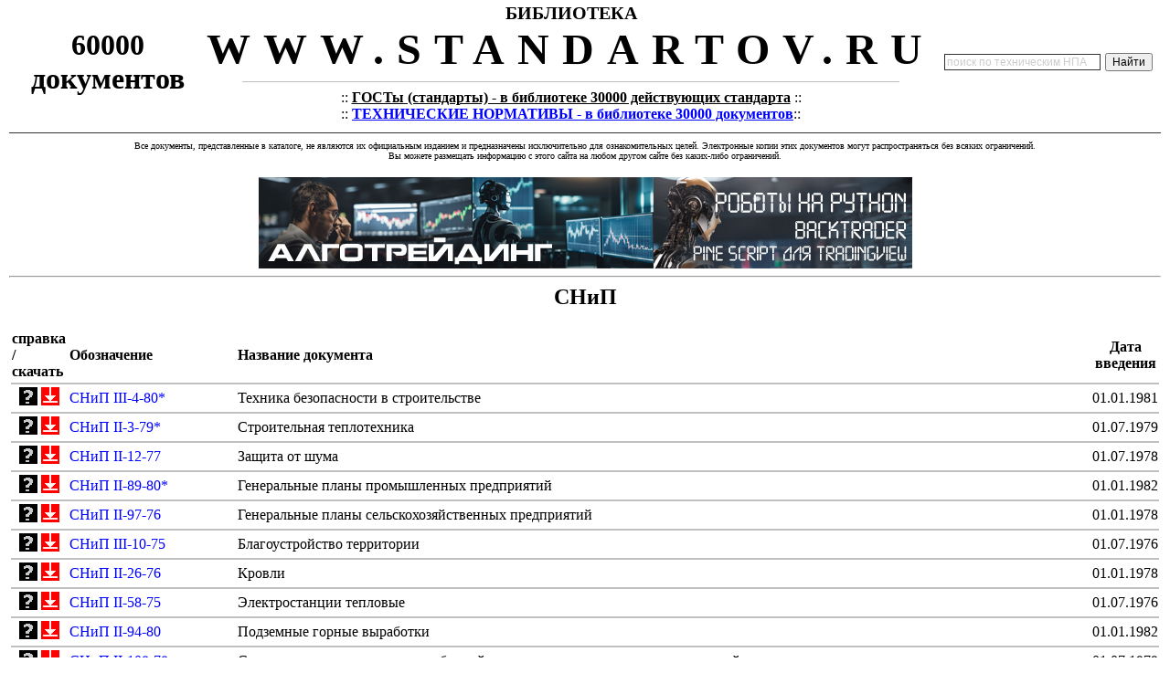

--- FILE ---
content_type: text/html; charset=cp1251
request_url: https://standartov.ru/norma_info/21.htm
body_size: 17101
content:
<html>

<head>
<meta http-equiv="Content-Language" content="ru">
<meta http-equiv="Content-Type" content="text/html; charset=windows-1251">
<STYLE TYPE="text/css">
A:link {COLOR: #0000FF; TEXT-DECORATION: none}
A:visited {COLOR: #0000FF; TEXT-DECORATION: none}}
A:active {COLOR: #0000FF; TEXT-DECORATION: none}}
A:hover {COLOR: #0000FF; TEXT-DECORATION: underline}

.zago {FONT-SIZE: 15pt; FONT-FAMILY: Arial,vernada, Tahoma}
.tex_top {FONT-WEIGHT: bold; FONT-SIZE: 23pt; FONT-FAMILY: Times new roman, vernada, Tahoma, Arial}
.tex_top1 {FONT-SIZE: 10pt; FONT-FAMILY: Times new roman, vernada, Tahoma, Arial}  
.tex_top2 {FONT-SIZE: 9pt; FONT-FAMILY: Arial, Times new roman, vernada, Tahoma}
.tex_niz {FONT-WEIGHT: bold; FONT-SIZE: 10pt; FONT-FAMILY: Times new roman, vernada, Tahoma, Arial}
.zago_kr {FONT-WEIGHT: bold; FONT-SIZE: 10pt; color="#FFFFFF"; FONT-FAMILY: Arial,vernada, Tahoma}
.zago_kr2 { FONT-SIZE: 10pt; color="#006666"; FONT-FAMILY: Arial,vernada, Tahoma} </STYLE>
<meta http-equiv="KEYWORDS" content="ТЕХНИЧЕСКАЯ ЛИТЕРАТУРА, ЭЛЕКТРОННАЯ БИБЛИОТЕКА, Электронные книги, книги, журналы, БЕСПЛАТНО СКАЧАТЬ, ГОСТЫ, ГОСТ, ИНСТРУКЦИИ, ПРАВИЛА, НОРМЫ, КОДЕКСЫ, СТАНДАРТЫ, ПРОМЫШЛЕННАЯ БЕЗОПАСНОСТЬ, Пожарная безопасность, ОХРАНА ТРУДА, АВАРИЯ, ДТП, СТРОИТЕЛЬСТВО, ПРОЕКТИРОВАНИЕ, СМЕТЫ, ПУЭ, ПТЭ, РУКОВОДСТВА, РЕКОМЕНДАЦИИ, МЕТОДИЧЕСКИЕ УКАЗАНИЯ, РД, РУКОВОДЯЩИЕ ДОКУМЕНТЫ, СВОДЫ ПРАВИЛ, СТРОИТЕЛЬНАЯ БИБЛИОТЕКА, БИБЛИОТЕКА ЭРОТИКИ, ПОРНО, НАУЧНО-ПОПУЛЯРНАЯ ЛИТЕРАТУРА, КОСМОС, ЗДОРОВЬЕ, РАБОТА, ГОСУДАРСТВО, СКАЧАТЬ БЕСПЛАТНО, заработок, БИЗНЕС"> 
<meta http-equiv="robots" content="ТЕХНИЧЕСКАЯ ЛИТЕРАТУРА, ЭЛЕКТРОННАЯ БИБЛИОТЕКА, Электронные книги, книги, журналы, БЕСПЛАТНО СКАЧАТЬ, ГОСТЫ, ГОСТ, ИНСТРУКЦИИ, ПРАВИЛА, НОРМЫ, КОДЕКСЫ, СТАНДАРТЫ, ПРОМЫШЛЕННАЯ БЕЗОПАСНОСТЬ, Пожарная безопасность, ОХРАНА ТРУДА, АВАРИЯ, ДТП, СТРОИТЕЛЬСТВО, ПРОЕКТИРОВАНИЕ, СМЕТЫ, ПУЭ, ПТЭ, РУКОВОДСТВА, РЕКОМЕНДАЦИИ, МЕТОДИЧЕСКИЕ УКАЗАНИЯ, РД, РУКОВОДЯЩИЕ ДОКУМЕНТЫ, СВОДЫ ПРАВИЛ, СТРОИТЕЛЬНАЯ БИБЛИОТЕКА, БИБЛИОТЕКА ЭРОТИКИ, ПОРНО, НАУЧНО-ПОПУЛЯРНАЯ ЛИТЕРАТУРА, КОСМОС, ЗДОРОВЬЕ, РАБОТА, ГОСУДАРСТВО, СКАЧАТЬ БЕСПЛАТНО, заработок, БИЗНЕС">


<title>Содержание раздела - «СНиП»</title>
<meta name='Distribution' content='Global'>
<meta name='Rating' content='General'>
<meta name='Robots' content='index,follow'>
</head>
<body topmargin="0" leftmargin="10" rightmargin="10" bottommargin="5" >

<div align="center">
	<table height="60" width="100%">
		<tr align="center">
			<td width="210" valign="center"><b>
<font size="6">
			<font color="#000000">60000 	<br>документов</font></font><font size="4">
			</font> </b>
		
			</td>
			<td valign="top"><span style="font-weight: 700; font-size: 15pt">БИБЛИОТЕКА 
			</span><br>
<noindex>
<span style="letter-spacing: 14px"><b>
<a href="http://www.standartov.ru"><font size="7" color="#000000">
WWW.STANDARTOV.RU</font></a></b></span>
</noindex>


<hr width="90%" size="1" color="#C0C0C0">
			
				<div align="center">
				<noindex>
::<font color="#0000FF"> <b>
				<u><a href="http://standartov.ru/#gost"><font color="#000000">ГОСТы 
				(стандарты) - в библиотеке 30000 действующих стандарта</font></a></u></b></font><span lang="ru"><font color="#0000FF">
				</font>::<br>:: </span><font color="#000000"><b>
				<a href="http://standartov.ru/#normativ"><u>ТЕХНИЧЕСКИЕ 
				НОРМАТИВЫ - в библиотеке 30000 документов</u></a></b></font>::
</noindex></b></font></div>
			</td>
			<td width="240">
			<noindex>
<div class="ya-site-form ya-site-form_inited_no" data-bem="{&quot;action&quot;:&quot;https://yandex.ru/search/site/&quot;,&quot;arrow&quot;:false,&quot;bg&quot;:&quot;transparent&quot;,&quot;fontsize&quot;:12,&quot;fg&quot;:&quot;#000000&quot;,&quot;language&quot;:&quot;ru&quot;,&quot;logo&quot;:&quot;rb&quot;,&quot;publicname&quot;:&quot;Поиск по технической нормативке&quot;,&quot;suggest&quot;:true,&quot;target&quot;:&quot;_blank&quot;,&quot;tld&quot;:&quot;ru&quot;,&quot;type&quot;:2,&quot;usebigdictionary&quot;:true,&quot;searchid&quot;:3964472,&quot;input_fg&quot;:&quot;#000000&quot;,&quot;input_bg&quot;:&quot;#ffffff&quot;,&quot;input_fontStyle&quot;:&quot;normal&quot;,&quot;input_fontWeight&quot;:&quot;normal&quot;,&quot;input_placeholder&quot;:&quot;поиск по техническим НПА&quot;,&quot;input_placeholderColor&quot;:&quot;#cccccc&quot;,&quot;input_borderColor&quot;:&quot;#333333&quot;}"><form action="https://yandex.ru/search/site/" method="get" target="_blank" accept-charset="utf-8"><input type="hidden" name="searchid" value="3964472"/><input type="hidden" name="l10n" value="ru"/><input type="hidden" name="reqenc" value=""/><input type="search" name="text" value=""/><input type="submit" value="Найти"/></form></div><style type="text/css">.ya-page_js_yes .ya-site-form_inited_no { display: none; }</style><script type="text/javascript">(function(w,d,c){var s=d.createElement('script'),h=d.getElementsByTagName('script')[0],e=d.documentElement;if((' '+e.className+' ').indexOf(' ya-page_js_yes ')===-1){e.className+=' ya-page_js_yes';}s.type='text/javascript';s.async=true;s.charset='utf-8';s.src=(d.location.protocol==='https:'?'https:':'http:')+'//site.yandex.net/v2.0/js/all.js';h.parentNode.insertBefore(s,h);(w[c]||(w[c]=[])).push(function(){Ya.Site.Form.init()})})(window,document,'yandex_site_callbacks');</script>
</noindex></b></td>
		</tr>
	</table>


	<hr noshade color="#333333" size="1"></div>




<table border="0" cellpadding="0" cellspacing="0" width="100%">
<tr><td valign="top" bgcolor="#FFFFFF">
<p align="center"><font face="Tahoma" size="1">Все документы, 
представленные в каталоге, не являются их официальным изданием и предназначены 
исключительно для ознакомительных целей. Электронные копии этих документов могут распространяться без всяких 
ограничений.<br> Вы можете размещать информацию с этого сайта на любом другом сайте 
без каких-либо ограничений.</font></td></tr>
<tr><td align=center> 

<!-- код -->
<br>
<div align = center><noindex>
<a href="https://Р°Р»РіРѕС‚СЂРµР№РґРёРЅРі.СЂС„">
<img border="0" src="/image/algotrading_for_python.png">
</a></noindex>
</div>
<!-- код --> </td></tr>
<tr><td valign=top>  
<hr></td></tr>
<tr><td align=center> 
<p align="center">

<p align="center">

<h2>СНиП</h2>

<table id=main width="100%">
<tr><td id=c1><b>справка / скачать</b></td><td id=c1><b>Обозначение</b></td><td id=c1><b>Название документа</b></td><td id=c1 align=center><b>Дата введения</b></td></tr>
<tr><td colspan=4 height=1px bgcolor=#C0C0C0></td></tr><tr id=c2 valign=center><td width=50px nowrap align=center><a href='1/1801.htm' title='Описание СНиП III-4-80* Техника безопасности в строительстве' target='_blank'><img src='../image/inf.gif' border=0> <a href='../norma_doc/1/1801/index.htm' title='Текст СНиП III-4-80* Техника безопасности в строительстве' target='_blank'><img src='../image/load.gif' border=0> </a></td>
<td width=180px><a href='../norma_doc/1/1801/index.htm' title='Текст СНиП III-4-80* Техника безопасности в строительстве' target='_blank'>СНиП III-4-80*</a></td><td>Техника безопасности в строительстве</td><td align=center>01.01.1981</td></tr><tr><td colspan=4 height=1px bgcolor=#C0C0C0></td></tr><tr id=c2 valign=center><td width=50px nowrap align=center><a href='1/1896.htm' title='Описание СНиП II-3-79* Строительная теплотехника' target='_blank'><img src='../image/inf.gif' border=0> <a href='../norma_doc/1/1896/index.htm' title='Текст СНиП II-3-79* Строительная теплотехника' target='_blank'><img src='../image/load.gif' border=0> </a></td>
<td width=180px><a href='../norma_doc/1/1896/index.htm' title='Текст СНиП II-3-79* Строительная теплотехника' target='_blank'>СНиП II-3-79*</a></td><td>Строительная теплотехника</td><td align=center>01.07.1979</td></tr><tr><td colspan=4 height=1px bgcolor=#C0C0C0></td></tr><tr id=c2 valign=center><td width=50px nowrap align=center><a href='1/1897.htm' title='Описание СНиП II-12-77 Защита от шума' target='_blank'><img src='../image/inf.gif' border=0> <a href='../norma_doc/1/1897/index.htm' title='Текст СНиП II-12-77 Защита от шума' target='_blank'><img src='../image/load.gif' border=0> </a></td>
<td width=180px><a href='../norma_doc/1/1897/index.htm' title='Текст СНиП II-12-77 Защита от шума' target='_blank'>СНиП II-12-77</a></td><td>Защита от шума</td><td align=center>01.07.1978</td></tr><tr><td colspan=4 height=1px bgcolor=#C0C0C0></td></tr><tr id=c2 valign=center><td width=50px nowrap align=center><a href='1/1901.htm' title='Описание СНиП II-89-80* Генеральные планы промышленных предприятий' target='_blank'><img src='../image/inf.gif' border=0> <a href='../norma_doc/1/1901/index.htm' title='Текст СНиП II-89-80* Генеральные планы промышленных предприятий' target='_blank'><img src='../image/load.gif' border=0> </a></td>
<td width=180px><a href='../norma_doc/1/1901/index.htm' title='Текст СНиП II-89-80* Генеральные планы промышленных предприятий' target='_blank'>СНиП II-89-80*</a></td><td>Генеральные планы промышленных предприятий</td><td align=center>01.01.1982</td></tr><tr><td colspan=4 height=1px bgcolor=#C0C0C0></td></tr><tr id=c2 valign=center><td width=50px nowrap align=center><a href='1/1902.htm' title='Описание СНиП II-97-76 Генеральные планы сельскохозяйственных предприятий' target='_blank'><img src='../image/inf.gif' border=0> <a href='../norma_doc/1/1902/index.htm' title='Текст СНиП II-97-76 Генеральные планы сельскохозяйственных предприятий' target='_blank'><img src='../image/load.gif' border=0> </a></td>
<td width=180px><a href='../norma_doc/1/1902/index.htm' title='Текст СНиП II-97-76 Генеральные планы сельскохозяйственных предприятий' target='_blank'>СНиП II-97-76</a></td><td>Генеральные планы сельскохозяйственных предприятий</td><td align=center>01.01.1978</td></tr><tr><td colspan=4 height=1px bgcolor=#C0C0C0></td></tr><tr id=c2 valign=center><td width=50px nowrap align=center><a href='1/1903.htm' title='Описание СНиП III-10-75 Благоустройство территории' target='_blank'><img src='../image/inf.gif' border=0> <a href='../norma_doc/1/1903/index.htm' title='Текст СНиП III-10-75 Благоустройство территории' target='_blank'><img src='../image/load.gif' border=0> </a></td>
<td width=180px><a href='../norma_doc/1/1903/index.htm' title='Текст СНиП III-10-75 Благоустройство территории' target='_blank'>СНиП III-10-75</a></td><td>Благоустройство территории</td><td align=center>01.07.1976</td></tr><tr><td colspan=4 height=1px bgcolor=#C0C0C0></td></tr><tr id=c2 valign=center><td width=50px nowrap align=center><a href='1/1921.htm' title='Описание СНиП II-26-76 Кровли' target='_blank'><img src='../image/inf.gif' border=0> <a href='../norma_doc/1/1921/index.htm' title='Текст СНиП II-26-76 Кровли' target='_blank'><img src='../image/load.gif' border=0> </a></td>
<td width=180px><a href='../norma_doc/1/1921/index.htm' title='Текст СНиП II-26-76 Кровли' target='_blank'>СНиП II-26-76</a></td><td>Кровли</td><td align=center>01.01.1978</td></tr><tr><td colspan=4 height=1px bgcolor=#C0C0C0></td></tr><tr id=c2 valign=center><td width=50px nowrap align=center><a href='1/1922.htm' title='Описание СНиП II-58-75 Электростанции тепловые' target='_blank'><img src='../image/inf.gif' border=0> <a href='../norma_doc/1/1922/index.htm' title='Текст СНиП II-58-75 Электростанции тепловые' target='_blank'><img src='../image/load.gif' border=0> </a></td>
<td width=180px><a href='../norma_doc/1/1922/index.htm' title='Текст СНиП II-58-75 Электростанции тепловые' target='_blank'>СНиП II-58-75</a></td><td>Электростанции тепловые</td><td align=center>01.07.1976</td></tr><tr><td colspan=4 height=1px bgcolor=#C0C0C0></td></tr><tr id=c2 valign=center><td width=50px nowrap align=center><a href='1/1923.htm' title='Описание СНиП II-94-80 Подземные горные выработки' target='_blank'><img src='../image/inf.gif' border=0> <a href='../norma_doc/1/1923/index.htm' title='Текст СНиП II-94-80 Подземные горные выработки' target='_blank'><img src='../image/load.gif' border=0> </a></td>
<td width=180px><a href='../norma_doc/1/1923/index.htm' title='Текст СНиП II-94-80 Подземные горные выработки' target='_blank'>СНиП II-94-80</a></td><td>Подземные горные выработки</td><td align=center>01.01.1982</td></tr><tr><td colspan=4 height=1px bgcolor=#C0C0C0></td></tr><tr id=c2 valign=center><td width=50px nowrap align=center><a href='1/1926.htm' title='Описание СНиП II-108-78 Склады сухих минеральных удобрений и химических средств защиты растений' target='_blank'><img src='../image/inf.gif' border=0> <a href='../norma_doc/1/1926/index.htm' title='Текст СНиП II-108-78 Склады сухих минеральных удобрений и химических средств защиты растений' target='_blank'><img src='../image/load.gif' border=0> </a></td>
<td width=180px><a href='../norma_doc/1/1926/index.htm' title='Текст СНиП II-108-78 Склады сухих минеральных удобрений и химических средств защиты растений' target='_blank'>СНиП II-108-78</a></td><td>Склады сухих минеральных удобрений и химических средств защиты растений</td><td align=center>01.07.1979</td></tr><tr><td colspan=4 height=1px bgcolor=#C0C0C0></td></tr><tr id=c2 valign=center><td width=50px nowrap align=center><a href='1/1961.htm' title='Описание СНиП III-39-76 Трамвайные пути' target='_blank'><img src='../image/inf.gif' border=0> <a href='../norma_doc/1/1961/index.htm' title='Текст СНиП III-39-76 Трамвайные пути' target='_blank'><img src='../image/load.gif' border=0> </a></td>
<td width=180px><a href='../norma_doc/1/1961/index.htm' title='Текст СНиП III-39-76 Трамвайные пути' target='_blank'>СНиП III-39-76</a></td><td>Трамвайные пути</td><td align=center>01.01.1977</td></tr><tr><td colspan=4 height=1px bgcolor=#C0C0C0></td></tr><tr id=c2 valign=center><td width=50px nowrap align=center><a href='1/1964.htm' title='Описание СНиП II-44-78 Тоннели железнодорожные и автодорожные' target='_blank'><img src='../image/inf.gif' border=0> <a href='../norma_doc/1/1964/index.htm' title='Текст СНиП II-44-78 Тоннели железнодорожные и автодорожные' target='_blank'><img src='../image/load.gif' border=0> </a></td>
<td width=180px><a href='../norma_doc/1/1964/index.htm' title='Текст СНиП II-44-78 Тоннели железнодорожные и автодорожные' target='_blank'>СНиП II-44-78</a></td><td>Тоннели железнодорожные и автодорожные</td><td align=center>01.01.1979</td></tr><tr><td colspan=4 height=1px bgcolor=#C0C0C0></td></tr><tr id=c2 valign=center><td width=50px nowrap align=center><a href='1/1965.htm' title='Описание СНиП III-44-77 Тоннели железнодорожные, автодорожные и гидротехнические. Метрополитены' target='_blank'><img src='../image/inf.gif' border=0> <a href='../norma_doc/1/1965/index.htm' title='Текст СНиП III-44-77 Тоннели железнодорожные, автодорожные и гидротехнические. Метрополитены' target='_blank'><img src='../image/load.gif' border=0> </a></td>
<td width=180px><a href='../norma_doc/1/1965/index.htm' title='Текст СНиП III-44-77 Тоннели железнодорожные, автодорожные и гидротехнические. Метрополитены' target='_blank'>СНиП III-44-77</a></td><td>Тоннели железнодорожные, автодорожные и гидротехнические. Метрополитены</td><td align=center>01.07.1978</td></tr><tr><td colspan=4 height=1px bgcolor=#C0C0C0></td></tr><tr id=c2 valign=center><td width=50px nowrap align=center><a href='1/1966.htm' title='Описание СНиП III-41-76 Контактные сети электрифицированного транспорта' target='_blank'><img src='../image/inf.gif' border=0> <a href='../norma_doc/1/1966/index.htm' title='Текст СНиП III-41-76 Контактные сети электрифицированного транспорта' target='_blank'><img src='../image/load.gif' border=0> </a></td>
<td width=180px><a href='../norma_doc/1/1966/index.htm' title='Текст СНиП III-41-76 Контактные сети электрифицированного транспорта' target='_blank'>СНиП III-41-76</a></td><td>Контактные сети электрифицированного транспорта</td><td align=center>01.07.1977</td></tr><tr><td colspan=4 height=1px bgcolor=#C0C0C0></td></tr><tr id=c2 valign=center><td width=50px nowrap align=center><a href='1/1992.htm' title='Описание СНиП III-42-80* Магистральные трубопроводы' target='_blank'><img src='../image/inf.gif' border=0> <a href='../norma_doc/1/1992/index.htm' title='Текст СНиП III-42-80* Магистральные трубопроводы' target='_blank'><img src='../image/load.gif' border=0> </a></td>
<td width=180px><a href='../norma_doc/1/1992/index.htm' title='Текст СНиП III-42-80* Магистральные трубопроводы' target='_blank'>СНиП III-42-80*</a></td><td>Магистральные трубопроводы</td><td align=center>01.01.1981</td></tr><tr><td colspan=4 height=1px bgcolor=#C0C0C0></td></tr><tr id=c2 valign=center><td width=50px nowrap align=center><a href='2/2008.htm' title='Описание СНиП II-35-76* Котельные установки' target='_blank'><img src='../image/inf.gif' border=0> <a href='../norma_doc/2/2008/index.htm' title='Текст СНиП II-35-76* Котельные установки' target='_blank'><img src='../image/load.gif' border=0> </a></td>
<td width=180px><a href='../norma_doc/2/2008/index.htm' title='Текст СНиП II-35-76* Котельные установки' target='_blank'>СНиП II-35-76*</a></td><td>Котельные установки</td><td align=center>01.01.1978</td></tr><tr><td colspan=4 height=1px bgcolor=#C0C0C0></td></tr><tr id=c2 valign=center><td width=50px nowrap align=center><a href='2/2020.htm' title='Описание СНиП II-22-81* Каменные и армокаменные конструкции' target='_blank'><img src='../image/inf.gif' border=0> <a href='../norma_doc/2/2020/index.htm' title='Текст СНиП II-22-81* Каменные и армокаменные конструкции' target='_blank'><img src='../image/load.gif' border=0> </a></td>
<td width=180px><a href='../norma_doc/2/2020/index.htm' title='Текст СНиП II-22-81* Каменные и армокаменные конструкции' target='_blank'>СНиП II-22-81*</a></td><td>Каменные и армокаменные конструкции</td><td align=center>01.01.1983</td></tr><tr><td colspan=4 height=1px bgcolor=#C0C0C0></td></tr><tr id=c2 valign=center><td width=50px nowrap align=center><a href='2/2021.htm' title='Описание СНиП III-24-75 Промышленные печи и кирпичные трубы' target='_blank'><img src='../image/inf.gif' border=0> <a href='../norma_doc/2/2021/index.htm' title='Текст СНиП III-24-75 Промышленные печи и кирпичные трубы' target='_blank'><img src='../image/load.gif' border=0> </a></td>
<td width=180px><a href='../norma_doc/2/2021/index.htm' title='Текст СНиП III-24-75 Промышленные печи и кирпичные трубы' target='_blank'>СНиП III-24-75</a></td><td>Промышленные печи и кирпичные трубы</td><td align=center>01.07.1976</td></tr><tr><td colspan=4 height=1px bgcolor=#C0C0C0></td></tr><tr id=c2 valign=center><td width=50px nowrap align=center><a href='2/2033.htm' title='Описание СНиП II-23-81* Стальные конструкции' target='_blank'><img src='../image/inf.gif' border=0> <a href='../norma_doc/2/2033/index.htm' title='Текст СНиП II-23-81* Стальные конструкции' target='_blank'><img src='../image/load.gif' border=0> </a></td>
<td width=180px><a href='../norma_doc/2/2033/index.htm' title='Текст СНиП II-23-81* Стальные конструкции' target='_blank'>СНиП II-23-81*</a></td><td>Стальные конструкции</td><td align=center>01.01.1982</td></tr><tr><td colspan=4 height=1px bgcolor=#C0C0C0></td></tr><tr id=c2 valign=center><td width=50px nowrap align=center><a href='2/2034.htm' title='Описание СНиП III-18-75 Металлические конструкции' target='_blank'><img src='../image/inf.gif' border=0> <a href='../norma_doc/2/2034/index.htm' title='Текст СНиП III-18-75 Металлические конструкции' target='_blank'><img src='../image/load.gif' border=0> </a></td>
<td width=180px><a href='../norma_doc/2/2034/index.htm' title='Текст СНиП III-18-75 Металлические конструкции' target='_blank'>СНиП III-18-75</a></td><td>Металлические конструкции</td><td align=center>01.01.1977</td></tr><tr><td colspan=4 height=1px bgcolor=#C0C0C0></td></tr><tr id=c2 valign=center><td width=50px nowrap align=center><a href='2/2035.htm' title='Описание СНиП II-25-80 Деревянные конструкции' target='_blank'><img src='../image/inf.gif' border=0> <a href='../norma_doc/2/2035/index.htm' title='Текст СНиП II-25-80 Деревянные конструкции' target='_blank'><img src='../image/load.gif' border=0> </a></td>
<td width=180px><a href='../norma_doc/2/2035/index.htm' title='Текст СНиП II-25-80 Деревянные конструкции' target='_blank'>СНиП II-25-80</a></td><td>Деревянные конструкции</td><td align=center>01.01.1982</td></tr><tr><td colspan=4 height=1px bgcolor=#C0C0C0></td></tr><tr id=c2 valign=center><td width=50px nowrap align=center><a href='2/2055.htm' title='Описание СНиП IV-13-84 Сборники сметных норм затрат на оборудование и инвентарь общественных и административных зданий' target='_blank'><img src='../image/inf.gif' border=0> <a href='../norma_doc/2/2055/index.htm' title='Текст СНиП IV-13-84 Сборники сметных норм затрат на оборудование и инвентарь общественных и административных зданий' target='_blank'><img src='../image/load.gif' border=0> </a></td>
<td width=180px><a href='../norma_doc/2/2055/index.htm' title='Текст СНиП IV-13-84 Сборники сметных норм затрат на оборудование и инвентарь общественных и административных зданий' target='_blank'>СНиП IV-13-84</a></td><td>Сборники сметных норм затрат на оборудование и инвентарь общественных и административных зданий</td><td align=center>01.06.1988</td></tr><tr><td colspan=4 height=1px bgcolor=#C0C0C0></td></tr><tr id=c2 valign=center><td width=50px nowrap align=center><a href='2/2057.htm' title='Описание СНиП IV-15-84 Прейскуранты на строительство зданий и сооружений межотраслевого назначения' target='_blank'><img src='../image/inf.gif' border=0> <a href='../norma_doc/2/2057/index.htm' title='Текст СНиП IV-15-84 Прейскуранты на строительство зданий и сооружений межотраслевого назначения' target='_blank'><img src='../image/load.gif' border=0> </a></td>
<td width=180px><a href='../norma_doc/2/2057/index.htm' title='Текст СНиП IV-15-84 Прейскуранты на строительство зданий и сооружений межотраслевого назначения' target='_blank'>СНиП IV-15-84</a></td><td>Прейскуранты на строительство зданий и сооружений межотраслевого назначения</td><td align=center></td></tr><tr><td colspan=4 height=1px bgcolor=#C0C0C0></td></tr><tr id=c2 valign=center><td width=50px nowrap align=center><a href='5/5006.htm' title='Описание СНиП II-11-77 Защитные сооружения гражданской обороны' target='_blank'><img src='../image/inf.gif' border=0> <a href='../norma_doc/5/5006/index.htm' title='Текст СНиП II-11-77 Защитные сооружения гражданской обороны' target='_blank'><img src='../image/load.gif' border=0> </a></td>
<td width=180px><a href='../norma_doc/5/5006/index.htm' title='Текст СНиП II-11-77 Защитные сооружения гражданской обороны' target='_blank'>СНиП II-11-77</a></td><td>Защитные сооружения гражданской обороны</td><td align=center>01.07.1978</td></tr><tr><td colspan=4 height=1px bgcolor=#C0C0C0></td></tr><tr id=c2 valign=center><td width=50px nowrap align=center><a href='5/5911.htm' title='Описание СНиП IV-14-82 Сборник комплексных цен на электрооборудование, монтаж и подключение кабелей или проводов внешней сети к аппаратам и приборам низковольтных комплектных устройств (СКЦЭ-84)' target='_blank'><img src='../image/inf.gif' border=0> <a href='../norma_doc/5/5911/index.htm' title='Текст СНиП IV-14-82 Сборник комплексных цен на электрооборудование, монтаж и подключение кабелей или проводов внешней сети к аппаратам и приборам низковольтных комплектных устройств (СКЦЭ-84)' target='_blank'><img src='../image/load.gif' border=0> </a></td>
<td width=180px><a href='../norma_doc/5/5911/index.htm' title='Текст СНиП IV-14-82 Сборник комплексных цен на электрооборудование, монтаж и подключение кабелей или проводов внешней сети к аппаратам и приборам низковольтных комплектных устройств (СКЦЭ-84)' target='_blank'>СНиП IV-14-82</a></td><td>Сборник комплексных цен на электрооборудование, монтаж и подключение кабелей или проводов внешней сети к аппаратам и приборам низковольтных комплектных устройств (СКЦЭ-84)</td><td align=center>01.01.1984</td></tr><tr><td colspan=4 height=1px bgcolor=#C0C0C0></td></tr><tr id=c2 valign=center><td width=50px nowrap align=center><a href='5/5912.htm' title='Описание СНиП IV-14-84 Дополнения и изменения к "Сборнику комплексных цен на электрооборудование, монтаж и подключение кабелей или проводов внешней сети к аппаратам и приборам низковольтных комплектных устройств (СКЦЭ-84)". Вып. 1' target='_blank'><img src='../image/inf.gif' border=0> <a href='../norma_doc/5/5912/index.htm' title='Текст СНиП IV-14-84 Дополнения и изменения к "Сборнику комплексных цен на электрооборудование, монтаж и подключение кабелей или проводов внешней сети к аппаратам и приборам низковольтных комплектных устройств (СКЦЭ-84)". Вып. 1' target='_blank'><img src='../image/load.gif' border=0> </a></td>
<td width=180px><a href='../norma_doc/5/5912/index.htm' title='Текст СНиП IV-14-84 Дополнения и изменения к "Сборнику комплексных цен на электрооборудование, монтаж и подключение кабелей или проводов внешней сети к аппаратам и приборам низковольтных комплектных устройств (СКЦЭ-84)". Вып. 1' target='_blank'>СНиП IV-14-84</a></td><td>Дополнения и изменения к "Сборнику комплексных цен на электрооборудование, монтаж и подключение кабелей или проводов внешней сети к аппаратам и приборам низковольтных комплектных устройств (СКЦЭ-84)". Вып. 1</td><td align=center>01.12.1985</td></tr><tr><td colspan=4 height=1px bgcolor=#C0C0C0></td></tr><tr id=c2 valign=center><td width=50px nowrap align=center><a href='6/6488.htm' title='Описание СНиП IV-2-82 Сборник элементных сметных норм на строительные конструкции и работы' target='_blank'><img src='../image/inf.gif' border=0> <a href='../norma_doc/6/6488/index.htm' title='Текст СНиП IV-2-82 Сборник элементных сметных норм на строительные конструкции и работы' target='_blank'><img src='../image/load.gif' border=0> </a></td>
<td width=180px><a href='../norma_doc/6/6488/index.htm' title='Текст СНиП IV-2-82 Сборник элементных сметных норм на строительные конструкции и работы' target='_blank'>СНиП IV-2-82</a></td><td>Сборник элементных сметных норм на строительные конструкции и работы</td><td align=center>01.01.1984</td></tr><tr><td colspan=4 height=1px bgcolor=#C0C0C0></td></tr><tr id=c2 valign=center><td width=50px nowrap align=center><a href='7/7846.htm' title='Описание СНиП II-К.2-62 Планировка и застройка населенных мест. Нормы проектирования' target='_blank'><img src='../image/inf.gif' border=0> <a href='../norma_doc/7/7846/index.htm' title='Текст СНиП II-К.2-62 Планировка и застройка населенных мест. Нормы проектирования' target='_blank'><img src='../image/load.gif' border=0> </a></td>
<td width=180px><a href='../norma_doc/7/7846/index.htm' title='Текст СНиП II-К.2-62 Планировка и застройка населенных мест. Нормы проектирования' target='_blank'>СНиП II-К.2-62</a></td><td>Планировка и застройка населенных мест. Нормы проектирования</td><td align=center>01.01.1967</td></tr><tr><td colspan=4 height=1px bgcolor=#C0C0C0></td></tr><tr id=c2 valign=center><td width=50px nowrap align=center><a href='8/8992.htm' title='Описание СНиП II-90-81 Производственные здания промышленных предприятий' target='_blank'><img src='../image/inf.gif' border=0> <a href='../norma_doc/8/8992/index.htm' title='Текст СНиП II-90-81 Производственные здания промышленных предприятий' target='_blank'><img src='../image/load.gif' border=0> </a></td>
<td width=180px><a href='../norma_doc/8/8992/index.htm' title='Текст СНиП II-90-81 Производственные здания промышленных предприятий' target='_blank'>СНиП II-90-81</a></td><td>Производственные здания промышленных предприятий</td><td align=center>01.01.1982</td></tr><tr><td colspan=4 height=1px bgcolor=#C0C0C0></td></tr><tr id=c2 valign=center><td width=50px nowrap align=center><a href='41/41501.htm' title='Описание СНиП II-А.3-62 Классификация зданий и сооружений. Основные положения проектирования' target='_blank'><img src='../image/inf.gif' border=0> <a href='../norma_doc/41/41501/index.htm' title='Текст СНиП II-А.3-62 Классификация зданий и сооружений. Основные положения проектирования' target='_blank'><img src='../image/load.gif' border=0> </a></td>
<td width=180px><a href='../norma_doc/41/41501/index.htm' title='Текст СНиП II-А.3-62 Классификация зданий и сооружений. Основные положения проектирования' target='_blank'>СНиП II-А.3-62</a></td><td>Классификация зданий и сооружений. Основные положения проектирования</td><td align=center>01.10.1962</td></tr><tr><td colspan=4 height=1px bgcolor=#C0C0C0></td></tr><tr id=c2 valign=center><td width=50px nowrap align=center><a href='45/45307.htm' title='Описание СНиП I-2 Строительная терминология' target='_blank'><img src='../image/inf.gif' border=0> <a href='../norma_doc/45/45307/index.htm' title='Текст СНиП I-2 Строительная терминология' target='_blank'><img src='../image/load.gif' border=0> </a></td>
<td width=180px><a href='../norma_doc/45/45307/index.htm' title='Текст СНиП I-2 Строительная терминология' target='_blank'>СНиП I-2</a></td><td>Строительная терминология</td><td align=center>01.07.1980</td></tr><tr><td colspan=4 height=1px bgcolor=#C0C0C0></td></tr><tr id=c2 valign=center><td width=50px nowrap align=center><a href='46/46659.htm' title='Описание СНиП III-46-79 Аэродромы' target='_blank'><img src='../image/inf.gif' border=0> <a href='../norma_doc/46/46659/index.htm' title='Текст СНиП III-46-79 Аэродромы' target='_blank'><img src='../image/load.gif' border=0> </a></td>
<td width=180px><a href='../norma_doc/46/46659/index.htm' title='Текст СНиП III-46-79 Аэродромы' target='_blank'>СНиП III-46-79</a></td><td>Аэродромы</td><td align=center>01.07.1980</td></tr><tr><td colspan=4 height=1px bgcolor=#C0C0C0></td></tr><tr id=c2 valign=center><td width=50px nowrap align=center><a href='47/47868.htm' title='Описание СНиП III-В.5-62* Металлические конструкции. Правила изготовления, монтажа и приемки' target='_blank'><img src='../image/inf.gif' border=0> <a href='../norma_doc/47/47868/index.htm' title='Текст СНиП III-В.5-62* Металлические конструкции. Правила изготовления, монтажа и приемки' target='_blank'><img src='../image/load.gif' border=0> </a></td>
<td width=180px><a href='../norma_doc/47/47868/index.htm' title='Текст СНиП III-В.5-62* Металлические конструкции. Правила изготовления, монтажа и приемки' target='_blank'>СНиП III-В.5-62*</a></td><td>Металлические конструкции. Правила изготовления, монтажа и приемки</td><td align=center>01.07.1963</td></tr><tr><td colspan=4 height=1px bgcolor=#C0C0C0></td></tr><tr id=c2 valign=center><td width=50px nowrap align=center><a href='51/51450.htm' title='Описание СНиП IV-14-82 Дополнения и изменения к "Сборнику комплексных цен на электрооборудование, монтаж и подключение кабелей или проводов внешней сети к аппаратам и приборам низковольтных комплектных устройств (СКЦЭ-84)". Вып. 2' target='_blank'><img src='../image/inf.gif' border=0> <a href='../norma_doc/51/51450/index.htm' title='Текст СНиП IV-14-82 Дополнения и изменения к "Сборнику комплексных цен на электрооборудование, монтаж и подключение кабелей или проводов внешней сети к аппаратам и приборам низковольтных комплектных устройств (СКЦЭ-84)". Вып. 2' target='_blank'><img src='../image/load.gif' border=0> </a></td>
<td width=180px><a href='../norma_doc/51/51450/index.htm' title='Текст СНиП IV-14-82 Дополнения и изменения к "Сборнику комплексных цен на электрооборудование, монтаж и подключение кабелей или проводов внешней сети к аппаратам и приборам низковольтных комплектных устройств (СКЦЭ-84)". Вып. 2' target='_blank'>СНиП IV-14-82</a></td><td>Дополнения и изменения к "Сборнику комплексных цен на электрооборудование, монтаж и подключение кабелей или проводов внешней сети к аппаратам и приборам низковольтных комплектных устройств (СКЦЭ-84)". Вып. 2</td><td align=center>01.07.1987</td></tr><tr><td colspan=4 height=1px bgcolor=#C0C0C0></td></tr><tr id=c2 valign=center><td width=50px nowrap align=center><a href='51/51532.htm' title='Описание СНиП II-В.8-71 Полы. Нормы проектирования' target='_blank'><img src='../image/inf.gif' border=0> <a href='../norma_doc/51/51532/index.htm' title='Текст СНиП II-В.8-71 Полы. Нормы проектирования' target='_blank'><img src='../image/load.gif' border=0> </a></td>
<td width=180px><a href='../norma_doc/51/51532/index.htm' title='Текст СНиП II-В.8-71 Полы. Нормы проектирования' target='_blank'>СНиП II-В.8-71</a></td><td>Полы. Нормы проектирования</td><td align=center>01.04.1972</td></tr><tr><td colspan=4 height=1px bgcolor=#C0C0C0></td></tr><tr id=c2 valign=center><td width=50px nowrap align=center><a href='1/1894.htm' title='Описание СНиП II-7-81* Строительство в сейсмических районах' target='_blank'><img src='../image/inf.gif' border=0> <a href='../norma_doc/1/1894/index.htm' title='Текст СНиП II-7-81* Строительство в сейсмических районах' target='_blank'><img src='../image/load.gif' border=0> </a></td>
<td width=180px><a href='../norma_doc/1/1894/index.htm' title='Текст СНиП II-7-81* Строительство в сейсмических районах' target='_blank'>СНиП II-7-81*</a></td><td>Строительство в сейсмических районах</td><td align=center>01.01.1982</td></tr><tr><td colspan=4 height=1px bgcolor=#C0C0C0></td></tr><tr id=c2 valign=center><td width=50px nowrap align=center><a href='11/11581.htm' title='Описание СНиП 1.01.01-82* Система нормативных документов в строительстве. Основные положения' target='_blank'><img src='../image/inf.gif' border=0> <a href='../norma_doc/11/11581/index.htm' title='Текст СНиП 1.01.01-82* Система нормативных документов в строительстве. Основные положения' target='_blank'><img src='../image/load.gif' border=0> </a></td>
<td width=180px><a href='../norma_doc/11/11581/index.htm' title='Текст СНиП 1.01.01-82* Система нормативных документов в строительстве. Основные положения' target='_blank'>СНиП 1.01.01-82*</a></td><td>Система нормативных документов в строительстве. Основные положения</td><td align=center>01.07.1983</td></tr><tr><td colspan=4 height=1px bgcolor=#C0C0C0></td></tr><tr id=c2 valign=center><td width=50px nowrap align=center><a href='2/2355.htm' title='Описание СНиП IV-14-84 Сборник 1-2.1 Фундаменты монолитные железобетонные под колонны многоэтажных промышленных зданий' target='_blank'><img src='../image/inf.gif' border=0> <a href='../norma_doc/2/2355/index.htm' title='Текст СНиП IV-14-84 Сборник 1-2.1 Фундаменты монолитные железобетонные под колонны многоэтажных промышленных зданий' target='_blank'><img src='../image/load.gif' border=0> </a></td>
<td width=180px><a href='../norma_doc/2/2355/index.htm' title='Текст СНиП IV-14-84 Сборник 1-2.1 Фундаменты монолитные железобетонные под колонны многоэтажных промышленных зданий' target='_blank'>СНиП IV-14-84 Сборник 1-2.1</a></td><td>Фундаменты монолитные железобетонные под колонны многоэтажных промышленных зданий</td><td align=center>01.06.1985</td></tr><tr><td colspan=4 height=1px bgcolor=#C0C0C0></td></tr><tr id=c2 valign=center><td width=50px nowrap align=center><a href='7/7806.htm' title='Описание СНиП 1.02.03-83 Инструкция по проектированию объектов для строительства за границей' target='_blank'><img src='../image/inf.gif' border=0> <a href='../norma_doc/7/7806/index.htm' title='Текст СНиП 1.02.03-83 Инструкция по проектированию объектов для строительства за границей' target='_blank'><img src='../image/load.gif' border=0> </a></td>
<td width=180px><a href='../norma_doc/7/7806/index.htm' title='Текст СНиП 1.02.03-83 Инструкция по проектированию объектов для строительства за границей' target='_blank'>СНиП 1.02.03-83</a></td><td>Инструкция по проектированию объектов для строительства за границей</td><td align=center>01.01.1984</td></tr><tr><td colspan=4 height=1px bgcolor=#C0C0C0></td></tr><tr id=c2 valign=center><td width=50px nowrap align=center><a href='8/8739.htm' title='Описание СНиП 1.02.07-87 Инженерные изыскания для строительства' target='_blank'><img src='../image/inf.gif' border=0> <a href='../norma_doc/8/8739/index.htm' title='Текст СНиП 1.02.07-87 Инженерные изыскания для строительства' target='_blank'><img src='../image/load.gif' border=0> </a></td>
<td width=180px><a href='../norma_doc/8/8739/index.htm' title='Текст СНиП 1.02.07-87 Инженерные изыскания для строительства' target='_blank'>СНиП 1.02.07-87</a></td><td>Инженерные изыскания для строительства</td><td align=center>01.01.1988</td></tr><tr><td colspan=4 height=1px bgcolor=#C0C0C0></td></tr><tr id=c2 valign=center><td width=50px nowrap align=center><a href='1/1802.htm' title='Описание СНиП 1.04.03-85* Нормы продолжительности строительства и задела в строительстве предприятий зданий и сооружений' target='_blank'><img src='../image/inf.gif' border=0> <a href='../norma_doc/1/1802/index.htm' title='Текст СНиП 1.04.03-85* Нормы продолжительности строительства и задела в строительстве предприятий зданий и сооружений' target='_blank'><img src='../image/load.gif' border=0> </a></td>
<td width=180px><a href='../norma_doc/1/1802/index.htm' title='Текст СНиП 1.04.03-85* Нормы продолжительности строительства и задела в строительстве предприятий зданий и сооружений' target='_blank'>СНиП 1.04.03-85*</a></td><td>Нормы продолжительности строительства и задела в строительстве предприятий зданий и сооружений</td><td align=center>08.01.1985</td></tr><tr><td colspan=4 height=1px bgcolor=#C0C0C0></td></tr><tr id=c2 valign=center><td width=50px nowrap align=center><a href='2/2357.htm' title='Описание СНиП IV-14-84 Сборник 1-5 Покрытия' target='_blank'><img src='../image/inf.gif' border=0> <a href='../norma_doc/2/2357/index.htm' title='Текст СНиП IV-14-84 Сборник 1-5 Покрытия' target='_blank'><img src='../image/load.gif' border=0> </a></td>
<td width=180px><a href='../norma_doc/2/2357/index.htm' title='Текст СНиП IV-14-84 Сборник 1-5 Покрытия' target='_blank'>СНиП IV-14-84 Сборник 1-5</a></td><td>Покрытия</td><td align=center>01.11.1985</td></tr><tr><td colspan=4 height=1px bgcolor=#C0C0C0></td></tr><tr id=c2 valign=center><td width=50px nowrap align=center><a href='1/1907.htm' title='Описание СНиП 1.05.03-87 Нормы задела в жилищном строительстве с учетом комплексной застройки' target='_blank'><img src='../image/inf.gif' border=0> <a href='../norma_doc/1/1907/index.htm' title='Текст СНиП 1.05.03-87 Нормы задела в жилищном строительстве с учетом комплексной застройки' target='_blank'><img src='../image/load.gif' border=0> </a></td>
<td width=180px><a href='../norma_doc/1/1907/index.htm' title='Текст СНиП 1.05.03-87 Нормы задела в жилищном строительстве с учетом комплексной застройки' target='_blank'>СНиП 1.05.03-87</a></td><td>Нормы задела в жилищном строительстве с учетом комплексной застройки</td><td align=center>01.10.1987</td></tr><tr><td colspan=4 height=1px bgcolor=#C0C0C0></td></tr><tr id=c2 valign=center><td width=50px nowrap align=center><a href='1/1772.htm' title='Описание СНиП 1.06.04-85 Положение о главном инженере (главном архитекторе) проекта' target='_blank'><img src='../image/inf.gif' border=0> <a href='../norma_doc/1/1772/index.htm' title='Текст СНиП 1.06.04-85 Положение о главном инженере (главном архитекторе) проекта' target='_blank'><img src='../image/load.gif' border=0> </a></td>
<td width=180px><a href='../norma_doc/1/1772/index.htm' title='Текст СНиП 1.06.04-85 Положение о главном инженере (главном архитекторе) проекта' target='_blank'>СНиП 1.06.04-85</a></td><td>Положение о главном инженере (главном архитекторе) проекта</td><td align=center>15.07.1985</td></tr><tr><td colspan=4 height=1px bgcolor=#C0C0C0></td></tr><tr id=c2 valign=center><td width=50px nowrap align=center><a href='1/1773.htm' title='Описание СНиП 1.06.05-85 Положение об авторском надзоре проектных организаций за строительством предприятий, зданий и сооружений' target='_blank'><img src='../image/inf.gif' border=0> <a href='../norma_doc/1/1773/index.htm' title='Текст СНиП 1.06.05-85 Положение об авторском надзоре проектных организаций за строительством предприятий, зданий и сооружений' target='_blank'><img src='../image/load.gif' border=0> </a></td>
<td width=180px><a href='../norma_doc/1/1773/index.htm' title='Текст СНиП 1.06.05-85 Положение об авторском надзоре проектных организаций за строительством предприятий, зданий и сооружений' target='_blank'>СНиП 1.06.05-85</a></td><td>Положение об авторском надзоре проектных организаций за строительством предприятий, зданий и сооружений</td><td align=center>15.04.1985</td></tr><tr><td colspan=4 height=1px bgcolor=#C0C0C0></td></tr><tr id=c2 valign=center><td width=50px nowrap align=center><a href='2/2361.htm' title='Описание СНиП IV-14-84 Сборник 1-8.2 Перегородки' target='_blank'><img src='../image/inf.gif' border=0> <a href='../norma_doc/2/2361/index.htm' title='Текст СНиП IV-14-84 Сборник 1-8.2 Перегородки' target='_blank'><img src='../image/load.gif' border=0> </a></td>
<td width=180px><a href='../norma_doc/2/2361/index.htm' title='Текст СНиП IV-14-84 Сборник 1-8.2 Перегородки' target='_blank'>СНиП IV-14-84 Сборник 1-8.2</a></td><td>Перегородки</td><td align=center>01.01.1988</td></tr><tr><td colspan=4 height=1px bgcolor=#C0C0C0></td></tr><tr id=c2 valign=center><td width=50px nowrap align=center><a href='2/2362.htm' title='Описание СНиП IV-14-82 Сборник 1-9.1 Заполнение оконных проемов стальными переплетами' target='_blank'><img src='../image/inf.gif' border=0> <a href='../norma_doc/2/2362/index.htm' title='Текст СНиП IV-14-82 Сборник 1-9.1 Заполнение оконных проемов стальными переплетами' target='_blank'><img src='../image/load.gif' border=0> </a></td>
<td width=180px><a href='../norma_doc/2/2362/index.htm' title='Текст СНиП IV-14-82 Сборник 1-9.1 Заполнение оконных проемов стальными переплетами' target='_blank'>СНиП IV-14-82 Сборник 1-9.1</a></td><td>Заполнение оконных проемов стальными переплетами</td><td align=center>01.01.1984</td></tr><tr><td colspan=4 height=1px bgcolor=#C0C0C0></td></tr><tr id=c2 valign=center><td width=50px nowrap align=center><a href='2/2363.htm' title='Описание СНиП IV-14-84 Сборник 1-9.2 Заполнение оконных проемов стальными переплетами' target='_blank'><img src='../image/inf.gif' border=0> <a href='../norma_doc/2/2363/index.htm' title='Текст СНиП IV-14-84 Сборник 1-9.2 Заполнение оконных проемов стальными переплетами' target='_blank'><img src='../image/load.gif' border=0> </a></td>
<td width=180px><a href='../norma_doc/2/2363/index.htm' title='Текст СНиП IV-14-84 Сборник 1-9.2 Заполнение оконных проемов стальными переплетами' target='_blank'>СНиП IV-14-84 Сборник 1-9.2</a></td><td>Заполнение оконных проемов стальными переплетами</td><td align=center>01.03.1987</td></tr><tr><td colspan=4 height=1px bgcolor=#C0C0C0></td></tr><tr id=c2 valign=center><td width=50px nowrap align=center><a href='2/2364.htm' title='Описание СНиП IV-14-84 Сборник 1-9.3 Заполнение оконных проемов деревянными переплетами' target='_blank'><img src='../image/inf.gif' border=0> <a href='../norma_doc/2/2364/index.htm' title='Текст СНиП IV-14-84 Сборник 1-9.3 Заполнение оконных проемов деревянными переплетами' target='_blank'><img src='../image/load.gif' border=0> </a></td>
<td width=180px><a href='../norma_doc/2/2364/index.htm' title='Текст СНиП IV-14-84 Сборник 1-9.3 Заполнение оконных проемов деревянными переплетами' target='_blank'>СНиП IV-14-84 Сборник 1-9.3</a></td><td>Заполнение оконных проемов деревянными переплетами</td><td align=center>01.11.1986</td></tr><tr><td colspan=4 height=1px bgcolor=#C0C0C0></td></tr><tr id=c2 valign=center><td width=50px nowrap align=center><a href='2/2365.htm' title='Описание СНиП IV-14-84 Сборник 1-10 Двери, ворота' target='_blank'><img src='../image/inf.gif' border=0> <a href='../norma_doc/2/2365/index.htm' title='Текст СНиП IV-14-84 Сборник 1-10 Двери, ворота' target='_blank'><img src='../image/load.gif' border=0> </a></td>
<td width=180px><a href='../norma_doc/2/2365/index.htm' title='Текст СНиП IV-14-84 Сборник 1-10 Двери, ворота' target='_blank'>СНиП IV-14-84 Сборник 1-10</a></td><td>Двери, ворота</td><td align=center>01.11.1985</td></tr><tr><td colspan=4 height=1px bgcolor=#C0C0C0></td></tr><tr id=c2 valign=center><td width=50px nowrap align=center><a href='2/2366.htm' title='Описание СНиП IV-14-84 Сборник 1-11 Полы' target='_blank'><img src='../image/inf.gif' border=0> <a href='../norma_doc/2/2366/index.htm' title='Текст СНиП IV-14-84 Сборник 1-11 Полы' target='_blank'><img src='../image/load.gif' border=0> </a></td>
<td width=180px><a href='../norma_doc/2/2366/index.htm' title='Текст СНиП IV-14-84 Сборник 1-11 Полы' target='_blank'>СНиП IV-14-84 Сборник 1-11</a></td><td>Полы</td><td align=center>01.12.1985</td></tr><tr><td colspan=4 height=1px bgcolor=#C0C0C0></td></tr><tr id=c2 valign=center><td width=50px nowrap align=center><a href='2/2367.htm' title='Описание СНиП IV-14-84 Сборник 1-12 Защитные покрытия строительных конструкций' target='_blank'><img src='../image/inf.gif' border=0> <a href='../norma_doc/2/2367/index.htm' title='Текст СНиП IV-14-84 Сборник 1-12 Защитные покрытия строительных конструкций' target='_blank'><img src='../image/load.gif' border=0> </a></td>
<td width=180px><a href='../norma_doc/2/2367/index.htm' title='Текст СНиП IV-14-84 Сборник 1-12 Защитные покрытия строительных конструкций' target='_blank'>СНиП IV-14-84 Сборник 1-12</a></td><td>Защитные покрытия строительных конструкций</td><td align=center>01.01.1985</td></tr><tr><td colspan=4 height=1px bgcolor=#C0C0C0></td></tr><tr id=c2 valign=center><td width=50px nowrap align=center><a href='2/2370.htm' title='Описание СНиП IV-14-84 Сборник 1-14 Лестницы' target='_blank'><img src='../image/inf.gif' border=0> <a href='../norma_doc/2/2370/index.htm' title='Текст СНиП IV-14-84 Сборник 1-14 Лестницы' target='_blank'><img src='../image/load.gif' border=0> </a></td>
<td width=180px><a href='../norma_doc/2/2370/index.htm' title='Текст СНиП IV-14-84 Сборник 1-14 Лестницы' target='_blank'>СНиП IV-14-84 Сборник 1-14</a></td><td>Лестницы</td><td align=center>01.07.1988</td></tr><tr><td colspan=4 height=1px bgcolor=#C0C0C0></td></tr><tr id=c2 valign=center><td width=50px nowrap align=center><a href='2/2371.htm' title='Описание СНиП IV-14-84 Сборник 1-15 Подпорные стены' target='_blank'><img src='../image/inf.gif' border=0> <a href='../norma_doc/2/2371/index.htm' title='Текст СНиП IV-14-84 Сборник 1-15 Подпорные стены' target='_blank'><img src='../image/load.gif' border=0> </a></td>
<td width=180px><a href='../norma_doc/2/2371/index.htm' title='Текст СНиП IV-14-84 Сборник 1-15 Подпорные стены' target='_blank'>СНиП IV-14-84 Сборник 1-15</a></td><td>Подпорные стены</td><td align=center>01.11.1986</td></tr><tr><td colspan=4 height=1px bgcolor=#C0C0C0></td></tr><tr id=c2 valign=center><td width=50px nowrap align=center><a href='5/5919.htm' title='Описание СНиП IV-14-84 Сборник 2-1 Земляные работы' target='_blank'><img src='../image/inf.gif' border=0> <a href='../norma_doc/5/5919/index.htm' title='Текст СНиП IV-14-84 Сборник 2-1 Земляные работы' target='_blank'><img src='../image/load.gif' border=0> </a></td>
<td width=180px><a href='../norma_doc/5/5919/index.htm' title='Текст СНиП IV-14-84 Сборник 2-1 Земляные работы' target='_blank'>СНиП IV-14-84 Сборник 2-1</a></td><td>Земляные работы</td><td align=center>01.01.1988</td></tr><tr><td colspan=4 height=1px bgcolor=#C0C0C0></td></tr><tr id=c2 valign=center><td width=50px nowrap align=center><a href='1/1895.htm' title='Описание СНиП 2.01.01-82 Строительная климатология и геофизика' target='_blank'><img src='../image/inf.gif' border=0> <a href='../norma_doc/1/1895/index.htm' title='Текст СНиП 2.01.01-82 Строительная климатология и геофизика' target='_blank'><img src='../image/load.gif' border=0> </a></td>
<td width=180px><a href='../norma_doc/1/1895/index.htm' title='Текст СНиП 2.01.01-82 Строительная климатология и геофизика' target='_blank'>СНиП 2.01.01-82</a></td><td>Строительная климатология и геофизика</td><td align=center>01.01.1984</td></tr><tr><td colspan=4 height=1px bgcolor=#C0C0C0></td></tr><tr id=c2 valign=center><td width=50px nowrap align=center><a href='1/1885.htm' title='Описание СНиП 2.01.02-85* Противопожарные нормы' target='_blank'><img src='../image/inf.gif' border=0> <a href='../norma_doc/1/1885/index.htm' title='Текст СНиП 2.01.02-85* Противопожарные нормы' target='_blank'><img src='../image/load.gif' border=0> </a></td>
<td width=180px><a href='../norma_doc/1/1885/index.htm' title='Текст СНиП 2.01.02-85* Противопожарные нормы' target='_blank'>СНиП 2.01.02-85*</a></td><td>Противопожарные нормы</td><td align=center>01.01.1987</td></tr><tr><td colspan=4 height=1px bgcolor=#C0C0C0></td></tr><tr id=c2 valign=center><td width=50px nowrap align=center><a href='1/1880.htm' title='Описание СНиП 2.01.07-85* Нагрузки и воздействия' target='_blank'><img src='../image/inf.gif' border=0> <a href='../norma_doc/1/1880/index.htm' title='Текст СНиП 2.01.07-85* Нагрузки и воздействия' target='_blank'><img src='../image/load.gif' border=0> </a></td>
<td width=180px><a href='../norma_doc/1/1880/index.htm' title='Текст СНиП 2.01.07-85* Нагрузки и воздействия' target='_blank'>СНиП 2.01.07-85*</a></td><td>Нагрузки и воздействия</td><td align=center>01.01.1987</td></tr><tr><td colspan=4 height=1px bgcolor=#C0C0C0></td></tr><tr id=c2 valign=center><td width=50px nowrap align=center><a href='1/1890.htm' title='Описание СНиП 2.01.09-91 Здания и сооружения на подрабатываемых территориях и просадочных грунтах' target='_blank'><img src='../image/inf.gif' border=0> <a href='../norma_doc/1/1890/index.htm' title='Текст СНиП 2.01.09-91 Здания и сооружения на подрабатываемых территориях и просадочных грунтах' target='_blank'><img src='../image/load.gif' border=0> </a></td>
<td width=180px><a href='../norma_doc/1/1890/index.htm' title='Текст СНиП 2.01.09-91 Здания и сооружения на подрабатываемых территориях и просадочных грунтах' target='_blank'>СНиП 2.01.09-91</a></td><td>Здания и сооружения на подрабатываемых территориях и просадочных грунтах</td><td align=center>01.01.1992</td></tr><tr><td colspan=4 height=1px bgcolor=#C0C0C0></td></tr><tr id=c2 valign=center><td width=50px nowrap align=center><a href='1/1972.htm' title='Описание СНиП 2.01.14-83 Определение расчетных гидрологических характеристик' target='_blank'><img src='../image/inf.gif' border=0> <a href='../norma_doc/1/1972/index.htm' title='Текст СНиП 2.01.14-83 Определение расчетных гидрологических характеристик' target='_blank'><img src='../image/load.gif' border=0> </a></td>
<td width=180px><a href='../norma_doc/1/1972/index.htm' title='Текст СНиП 2.01.14-83 Определение расчетных гидрологических характеристик' target='_blank'>СНиП 2.01.14-83</a></td><td>Определение расчетных гидрологических характеристик</td><td align=center>01.07.1984</td></tr><tr><td colspan=4 height=1px bgcolor=#C0C0C0></td></tr><tr id=c2 valign=center><td width=50px nowrap align=center><a href='1/1891.htm' title='Описание СНиП 2.01.15-90 Инженерная защита территорий, зданий и сооружений от опасных геологических процессов. Основные положения проектирования' target='_blank'><img src='../image/inf.gif' border=0> <a href='../norma_doc/1/1891/index.htm' title='Текст СНиП 2.01.15-90 Инженерная защита территорий, зданий и сооружений от опасных геологических процессов. Основные положения проектирования' target='_blank'><img src='../image/load.gif' border=0> </a></td>
<td width=180px><a href='../norma_doc/1/1891/index.htm' title='Текст СНиП 2.01.15-90 Инженерная защита территорий, зданий и сооружений от опасных геологических процессов. Основные положения проектирования' target='_blank'>СНиП 2.01.15-90</a></td><td>Инженерная защита территорий, зданий и сооружений от опасных геологических процессов. Основные положения проектирования</td><td align=center>01.01.1992</td></tr><tr><td colspan=4 height=1px bgcolor=#C0C0C0></td></tr><tr id=c2 valign=center><td width=50px nowrap align=center><a href='2/2960.htm' title='Описание СНиП 2.01.28-85 Полигоны по обезвреживанию и захоронению токсичных промышленных отходов. Основные положения по проектированию' target='_blank'><img src='../image/inf.gif' border=0> <a href='../norma_doc/2/2960/index.htm' title='Текст СНиП 2.01.28-85 Полигоны по обезвреживанию и захоронению токсичных промышленных отходов. Основные положения по проектированию' target='_blank'><img src='../image/load.gif' border=0> </a></td>
<td width=180px><a href='../norma_doc/2/2960/index.htm' title='Текст СНиП 2.01.28-85 Полигоны по обезвреживанию и захоронению токсичных промышленных отходов. Основные положения по проектированию' target='_blank'>СНиП 2.01.28-85</a></td><td>Полигоны по обезвреживанию и захоронению токсичных промышленных отходов. Основные положения по проектированию</td><td align=center>01.01.1986</td></tr><tr><td colspan=4 height=1px bgcolor=#C0C0C0></td></tr><tr id=c2 valign=center><td width=50px nowrap align=center><a href='5/5716.htm' title='Описание СНиП 2.01.51-90 Инженерно-технические мероприятия гражданской обороны' target='_blank'><img src='../image/inf.gif' border=0> <a href='../norma_doc/5/5716/index.htm' title='Текст СНиП 2.01.51-90 Инженерно-технические мероприятия гражданской обороны' target='_blank'><img src='../image/load.gif' border=0> </a></td>
<td width=180px><a href='../norma_doc/5/5716/index.htm' title='Текст СНиП 2.01.51-90 Инженерно-технические мероприятия гражданской обороны' target='_blank'>СНиП 2.01.51-90</a></td><td>Инженерно-технические мероприятия гражданской обороны</td><td align=center>26.04.1990</td></tr><tr><td colspan=4 height=1px bgcolor=#C0C0C0></td></tr><tr id=c2 valign=center><td width=50px nowrap align=center><a href='5/5920.htm' title='Описание СНиП IV-14-84 Сборник 2-2 Фундаменты' target='_blank'><img src='../image/inf.gif' border=0> <a href='../norma_doc/5/5920/index.htm' title='Текст СНиП IV-14-84 Сборник 2-2 Фундаменты' target='_blank'><img src='../image/load.gif' border=0> </a></td>
<td width=180px><a href='../norma_doc/5/5920/index.htm' title='Текст СНиП IV-14-84 Сборник 2-2 Фундаменты' target='_blank'>СНиП IV-14-84 Сборник 2-2</a></td><td>Фундаменты</td><td align=center>01.01.1988</td></tr><tr><td colspan=4 height=1px bgcolor=#C0C0C0></td></tr><tr id=c2 valign=center><td width=50px nowrap align=center><a href='2/2015.htm' title='Описание СНиП 2.02.01-83* Основания зданий и сооружений' target='_blank'><img src='../image/inf.gif' border=0> <a href='../norma_doc/2/2015/index.htm' title='Текст СНиП 2.02.01-83* Основания зданий и сооружений' target='_blank'><img src='../image/load.gif' border=0> </a></td>
<td width=180px><a href='../norma_doc/2/2015/index.htm' title='Текст СНиП 2.02.01-83* Основания зданий и сооружений' target='_blank'>СНиП 2.02.01-83*</a></td><td>Основания зданий и сооружений</td><td align=center>01.01.1985</td></tr><tr><td colspan=4 height=1px bgcolor=#C0C0C0></td></tr><tr id=c2 valign=center><td width=50px nowrap align=center><a href='1/1973.htm' title='Описание СНиП 2.02.02-85* Основания гидротехнических сооружений' target='_blank'><img src='../image/inf.gif' border=0> <a href='../norma_doc/1/1973/index.htm' title='Текст СНиП 2.02.02-85* Основания гидротехнических сооружений' target='_blank'><img src='../image/load.gif' border=0> </a></td>
<td width=180px><a href='../norma_doc/1/1973/index.htm' title='Текст СНиП 2.02.02-85* Основания гидротехнических сооружений' target='_blank'>СНиП 2.02.02-85*</a></td><td>Основания гидротехнических сооружений</td><td align=center>01.01.1987</td></tr><tr><td colspan=4 height=1px bgcolor=#C0C0C0></td></tr><tr id=c2 valign=center><td width=50px nowrap align=center><a href='2/2016.htm' title='Описание СНиП 2.02.03-85 Свайные фундаменты' target='_blank'><img src='../image/inf.gif' border=0> <a href='../norma_doc/2/2016/index.htm' title='Текст СНиП 2.02.03-85 Свайные фундаменты' target='_blank'><img src='../image/load.gif' border=0> </a></td>
<td width=180px><a href='../norma_doc/2/2016/index.htm' title='Текст СНиП 2.02.03-85 Свайные фундаменты' target='_blank'>СНиП 2.02.03-85</a></td><td>Свайные фундаменты</td><td align=center>01.01.1987</td></tr><tr><td colspan=4 height=1px bgcolor=#C0C0C0></td></tr><tr id=c2 valign=center><td width=50px nowrap align=center><a href='2/2017.htm' title='Описание СНиП 2.02.04-88 Основания и фундаменты на вечномерзлых грунтах' target='_blank'><img src='../image/inf.gif' border=0> <a href='../norma_doc/2/2017/index.htm' title='Текст СНиП 2.02.04-88 Основания и фундаменты на вечномерзлых грунтах' target='_blank'><img src='../image/load.gif' border=0> </a></td>
<td width=180px><a href='../norma_doc/2/2017/index.htm' title='Текст СНиП 2.02.04-88 Основания и фундаменты на вечномерзлых грунтах' target='_blank'>СНиП 2.02.04-88</a></td><td>Основания и фундаменты на вечномерзлых грунтах</td><td align=center>01.01.1990</td></tr><tr><td colspan=4 height=1px bgcolor=#C0C0C0></td></tr><tr id=c2 valign=center><td width=50px nowrap align=center><a href='2/2018.htm' title='Описание СНиП 2.02.05-87 Фундаменты машин с динамическими нагрузками' target='_blank'><img src='../image/inf.gif' border=0> <a href='../norma_doc/2/2018/index.htm' title='Текст СНиП 2.02.05-87 Фундаменты машин с динамическими нагрузками' target='_blank'><img src='../image/load.gif' border=0> </a></td>
<td width=180px><a href='../norma_doc/2/2018/index.htm' title='Текст СНиП 2.02.05-87 Фундаменты машин с динамическими нагрузками' target='_blank'>СНиП 2.02.05-87</a></td><td>Фундаменты машин с динамическими нагрузками</td><td align=center>01.07.1988</td></tr><tr><td colspan=4 height=1px bgcolor=#C0C0C0></td></tr><tr id=c2 valign=center><td width=50px nowrap align=center><a href='2/2022.htm' title='Описание СНиП 2.03.01-84* Бетонные и железобетонные конструкции' target='_blank'><img src='../image/inf.gif' border=0> <a href='../norma_doc/2/2022/index.htm' title='Текст СНиП 2.03.01-84* Бетонные и железобетонные конструкции' target='_blank'><img src='../image/load.gif' border=0> </a></td>
<td width=180px><a href='../norma_doc/2/2022/index.htm' title='Текст СНиП 2.03.01-84* Бетонные и железобетонные конструкции' target='_blank'>СНиП 2.03.01-84*</a></td><td>Бетонные и железобетонные конструкции</td><td align=center>01.01.1986</td></tr><tr><td colspan=4 height=1px bgcolor=#C0C0C0></td></tr><tr id=c2 valign=center><td width=50px nowrap align=center><a href='2/2023.htm' title='Описание СНиП 2.03.02-86 Бетонные и железобетонные конструкции из плотного силикатного бетона' target='_blank'><img src='../image/inf.gif' border=0> <a href='../norma_doc/2/2023/index.htm' title='Текст СНиП 2.03.02-86 Бетонные и железобетонные конструкции из плотного силикатного бетона' target='_blank'><img src='../image/load.gif' border=0> </a></td>
<td width=180px><a href='../norma_doc/2/2023/index.htm' title='Текст СНиП 2.03.02-86 Бетонные и железобетонные конструкции из плотного силикатного бетона' target='_blank'>СНиП 2.03.02-86</a></td><td>Бетонные и железобетонные конструкции из плотного силикатного бетона</td><td align=center>01.01.1988</td></tr><tr><td colspan=4 height=1px bgcolor=#C0C0C0></td></tr><tr id=c2 valign=center><td width=50px nowrap align=center><a href='2/2025.htm' title='Описание СНиП 2.03.03-85 Армоцементные конструкции' target='_blank'><img src='../image/inf.gif' border=0> <a href='../norma_doc/2/2025/index.htm' title='Текст СНиП 2.03.03-85 Армоцементные конструкции' target='_blank'><img src='../image/load.gif' border=0> </a></td>
<td width=180px><a href='../norma_doc/2/2025/index.htm' title='Текст СНиП 2.03.03-85 Армоцементные конструкции' target='_blank'>СНиП 2.03.03-85</a></td><td>Армоцементные конструкции</td><td align=center>01.07.1986</td></tr><tr><td colspan=4 height=1px bgcolor=#C0C0C0></td></tr><tr id=c2 valign=center><td width=50px nowrap align=center><a href='2/2026.htm' title='Описание СНиП 2.03.04-84 Бетонные и железобетонные конструкции, предназначенные для работы в условиях воздействия повышенных и высоких температур' target='_blank'><img src='../image/inf.gif' border=0> <a href='../norma_doc/2/2026/index.htm' title='Текст СНиП 2.03.04-84 Бетонные и железобетонные конструкции, предназначенные для работы в условиях воздействия повышенных и высоких температур' target='_blank'><img src='../image/load.gif' border=0> </a></td>
<td width=180px><a href='../norma_doc/2/2026/index.htm' title='Текст СНиП 2.03.04-84 Бетонные и железобетонные конструкции, предназначенные для работы в условиях воздействия повышенных и высоких температур' target='_blank'>СНиП 2.03.04-84</a></td><td>Бетонные и железобетонные конструкции, предназначенные для работы в условиях воздействия повышенных и высоких температур</td><td align=center>01.01.1986</td></tr><tr><td colspan=4 height=1px bgcolor=#C0C0C0></td></tr><tr id=c2 valign=center><td width=50px nowrap align=center><a href='2/2024.htm' title='Описание СНиП 2.03.06-85 Алюминиевые конструкции' target='_blank'><img src='../image/inf.gif' border=0> <a href='../norma_doc/2/2024/index.htm' title='Текст СНиП 2.03.06-85 Алюминиевые конструкции' target='_blank'><img src='../image/load.gif' border=0> </a></td>
<td width=180px><a href='../norma_doc/2/2024/index.htm' title='Текст СНиП 2.03.06-85 Алюминиевые конструкции' target='_blank'>СНиП 2.03.06-85</a></td><td>Алюминиевые конструкции</td><td align=center>01.01.1987</td></tr><tr><td colspan=4 height=1px bgcolor=#C0C0C0></td></tr><tr id=c2 valign=center><td width=50px nowrap align=center><a href='2/2036.htm' title='Описание СНиП 2.03.09-85 Асбестоцементные конструкции' target='_blank'><img src='../image/inf.gif' border=0> <a href='../norma_doc/2/2036/index.htm' title='Текст СНиП 2.03.09-85 Асбестоцементные конструкции' target='_blank'><img src='../image/load.gif' border=0> </a></td>
<td width=180px><a href='../norma_doc/2/2036/index.htm' title='Текст СНиП 2.03.09-85 Асбестоцементные конструкции' target='_blank'>СНиП 2.03.09-85</a></td><td>Асбестоцементные конструкции</td><td align=center>01.01.1986</td></tr><tr><td colspan=4 height=1px bgcolor=#C0C0C0></td></tr><tr id=c2 valign=center><td width=50px nowrap align=center><a href='1/1881.htm' title='Описание СНиП 2.03.11-85 Защита строительных конструкций от коррозии' target='_blank'><img src='../image/inf.gif' border=0> <a href='../norma_doc/1/1881/index.htm' title='Текст СНиП 2.03.11-85 Защита строительных конструкций от коррозии' target='_blank'><img src='../image/load.gif' border=0> </a></td>
<td width=180px><a href='../norma_doc/1/1881/index.htm' title='Текст СНиП 2.03.11-85 Защита строительных конструкций от коррозии' target='_blank'>СНиП 2.03.11-85</a></td><td>Защита строительных конструкций от коррозии</td><td align=center>01.01.1986</td></tr><tr><td colspan=4 height=1px bgcolor=#C0C0C0></td></tr><tr id=c2 valign=center><td width=50px nowrap align=center><a href='1/1908.htm' title='Описание СНиП 2.03.13-88 Полы' target='_blank'><img src='../image/inf.gif' border=0> <a href='../norma_doc/1/1908/index.htm' title='Текст СНиП 2.03.13-88 Полы' target='_blank'><img src='../image/load.gif' border=0> </a></td>
<td width=180px><a href='../norma_doc/1/1908/index.htm' title='Текст СНиП 2.03.13-88 Полы' target='_blank'>СНиП 2.03.13-88</a></td><td>Полы</td><td align=center>01.01.1989</td></tr><tr><td colspan=4 height=1px bgcolor=#C0C0C0></td></tr><tr id=c2 valign=center><td width=50px nowrap align=center><a href='5/5921.htm' title='Описание СНиП IV-14-84 Сборник 2-4 Подвесные потолки' target='_blank'><img src='../image/inf.gif' border=0> <a href='../norma_doc/5/5921/index.htm' title='Текст СНиП IV-14-84 Сборник 2-4 Подвесные потолки' target='_blank'><img src='../image/load.gif' border=0> </a></td>
<td width=180px><a href='../norma_doc/5/5921/index.htm' title='Текст СНиП IV-14-84 Сборник 2-4 Подвесные потолки' target='_blank'>СНиП IV-14-84 Сборник 2-4</a></td><td>Подвесные потолки</td><td align=center>01.01.1988</td></tr><tr><td colspan=4 height=1px bgcolor=#C0C0C0></td></tr><tr id=c2 valign=center><td width=50px nowrap align=center><a href='1/1995.htm' title='Описание СНиП 2.04.01-85* Внутренний водопровод и канализация зданий' target='_blank'><img src='../image/inf.gif' border=0> <a href='../norma_doc/1/1995/index.htm' title='Текст СНиП 2.04.01-85* Внутренний водопровод и канализация зданий' target='_blank'><img src='../image/load.gif' border=0> </a></td>
<td width=180px><a href='../norma_doc/1/1995/index.htm' title='Текст СНиП 2.04.01-85* Внутренний водопровод и канализация зданий' target='_blank'>СНиП 2.04.01-85*</a></td><td>Внутренний водопровод и канализация зданий</td><td align=center>01.07.1986</td></tr><tr><td colspan=4 height=1px bgcolor=#C0C0C0></td></tr><tr id=c2 valign=center><td width=50px nowrap align=center><a href='1/1996.htm' title='Описание СНиП 2.04.02-84* Водоснабжение. Наружные сети и сооружения' target='_blank'><img src='../image/inf.gif' border=0> <a href='../norma_doc/1/1996/index.htm' title='Текст СНиП 2.04.02-84* Водоснабжение. Наружные сети и сооружения' target='_blank'><img src='../image/load.gif' border=0> </a></td>
<td width=180px><a href='../norma_doc/1/1996/index.htm' title='Текст СНиП 2.04.02-84* Водоснабжение. Наружные сети и сооружения' target='_blank'>СНиП 2.04.02-84*</a></td><td>Водоснабжение. Наружные сети и сооружения</td><td align=center>01.01.1985</td></tr><tr><td colspan=4 height=1px bgcolor=#C0C0C0></td></tr><tr id=c2 valign=center><td width=50px nowrap align=center><a href='1/1997.htm' title='Описание СНиП 2.04.03-85 Канализация. Наружные сети и сооружения' target='_blank'><img src='../image/inf.gif' border=0> <a href='../norma_doc/1/1997/index.htm' title='Текст СНиП 2.04.03-85 Канализация. Наружные сети и сооружения' target='_blank'><img src='../image/load.gif' border=0> </a></td>
<td width=180px><a href='../norma_doc/1/1997/index.htm' title='Текст СНиП 2.04.03-85 Канализация. Наружные сети и сооружения' target='_blank'>СНиП 2.04.03-85</a></td><td>Канализация. Наружные сети и сооружения</td><td align=center>01.01.1986</td></tr><tr><td colspan=4 height=1px bgcolor=#C0C0C0></td></tr><tr id=c2 valign=center><td width=50px nowrap align=center><a href='2/2004.htm' title='Описание СНиП 2.04.05-91* Отопление, вентиляция и кондиционирование' target='_blank'><img src='../image/inf.gif' border=0> <a href='../norma_doc/2/2004/index.htm' title='Текст СНиП 2.04.05-91* Отопление, вентиляция и кондиционирование' target='_blank'><img src='../image/load.gif' border=0> </a></td>
<td width=180px><a href='../norma_doc/2/2004/index.htm' title='Текст СНиП 2.04.05-91* Отопление, вентиляция и кондиционирование' target='_blank'>СНиП 2.04.05-91*</a></td><td>Отопление, вентиляция и кондиционирование</td><td align=center>01.01.1992</td></tr><tr><td colspan=4 height=1px bgcolor=#C0C0C0></td></tr><tr id=c2 valign=center><td width=50px nowrap align=center><a href='2/2005.htm' title='Описание СНиП 2.04.07-86* Тепловые сети' target='_blank'><img src='../image/inf.gif' border=0> <a href='../norma_doc/2/2005/index.htm' title='Текст СНиП 2.04.07-86* Тепловые сети' target='_blank'><img src='../image/load.gif' border=0> </a></td>
<td width=180px><a href='../norma_doc/2/2005/index.htm' title='Текст СНиП 2.04.07-86* Тепловые сети' target='_blank'>СНиП 2.04.07-86*</a></td><td>Тепловые сети</td><td align=center>01.01.1988</td></tr><tr><td colspan=4 height=1px bgcolor=#C0C0C0></td></tr><tr id=c2 valign=center><td width=50px nowrap align=center><a href='2/2013.htm' title='Описание СНиП 2.04.08-87* Газоснабжение' target='_blank'><img src='../image/inf.gif' border=0> <a href='../norma_doc/2/2013/index.htm' title='Текст СНиП 2.04.08-87* Газоснабжение' target='_blank'><img src='../image/load.gif' border=0> </a></td>
<td width=180px><a href='../norma_doc/2/2013/index.htm' title='Текст СНиП 2.04.08-87* Газоснабжение' target='_blank'>СНиП 2.04.08-87*</a></td><td>Газоснабжение</td><td align=center>01.01.1988</td></tr><tr><td colspan=4 height=1px bgcolor=#C0C0C0></td></tr><tr id=c2 valign=center><td width=50px nowrap align=center><a href='1/1886.htm' title='Описание СНиП 2.04.09-84 Пожарная автоматика зданий и сооружений' target='_blank'><img src='../image/inf.gif' border=0> <a href='../norma_doc/1/1886/index.htm' title='Текст СНиП 2.04.09-84 Пожарная автоматика зданий и сооружений' target='_blank'><img src='../image/load.gif' border=0> </a></td>
<td width=180px><a href='../norma_doc/1/1886/index.htm' title='Текст СНиП 2.04.09-84 Пожарная автоматика зданий и сооружений' target='_blank'>СНиП 2.04.09-84</a></td><td>Пожарная автоматика зданий и сооружений</td><td align=center>01.07.1985</td></tr><tr><td colspan=4 height=1px bgcolor=#C0C0C0></td></tr><tr id=c2 valign=center><td width=50px nowrap align=center><a href='1/1988.htm' title='Описание СНиП 2.04.12-86 Расчет на прочность стальных трубопроводов' target='_blank'><img src='../image/inf.gif' border=0> <a href='../norma_doc/1/1988/index.htm' title='Текст СНиП 2.04.12-86 Расчет на прочность стальных трубопроводов' target='_blank'><img src='../image/load.gif' border=0> </a></td>
<td width=180px><a href='../norma_doc/1/1988/index.htm' title='Текст СНиП 2.04.12-86 Расчет на прочность стальных трубопроводов' target='_blank'>СНиП 2.04.12-86</a></td><td>Расчет на прочность стальных трубопроводов</td><td align=center>01.01.1987</td></tr><tr><td colspan=4 height=1px bgcolor=#C0C0C0></td></tr><tr id=c2 valign=center><td width=50px nowrap align=center><a href='2/2007.htm' title='Описание СНиП 2.04.14-88* Тепловая изоляция оборудования и трубопроводов' target='_blank'><img src='../image/inf.gif' border=0> <a href='../norma_doc/2/2007/index.htm' title='Текст СНиП 2.04.14-88* Тепловая изоляция оборудования и трубопроводов' target='_blank'><img src='../image/load.gif' border=0> </a></td>
<td width=180px><a href='../norma_doc/2/2007/index.htm' title='Текст СНиП 2.04.14-88* Тепловая изоляция оборудования и трубопроводов' target='_blank'>СНиП 2.04.14-88*</a></td><td>Тепловая изоляция оборудования и трубопроводов</td><td align=center>01.01.1990</td></tr><tr><td colspan=4 height=1px bgcolor=#C0C0C0></td></tr><tr id=c2 valign=center><td width=50px nowrap align=center><a href='1/1953.htm' title='Описание СНиП 2.05.02-85* Автомобильные дороги' target='_blank'><img src='../image/inf.gif' border=0> <a href='../norma_doc/1/1953/index.htm' title='Текст СНиП 2.05.02-85* Автомобильные дороги' target='_blank'><img src='../image/load.gif' border=0> </a></td>
<td width=180px><a href='../norma_doc/1/1953/index.htm' title='Текст СНиП 2.05.02-85* Автомобильные дороги' target='_blank'>СНиП 2.05.02-85*</a></td><td>Автомобильные дороги</td><td align=center>01.01.1987</td></tr><tr><td colspan=4 height=1px bgcolor=#C0C0C0></td></tr><tr id=c2 valign=center><td width=50px nowrap align=center><a href='1/1955.htm' title='Описание СНиП 2.05.03-84* Мосты и трубы' target='_blank'><img src='../image/inf.gif' border=0> <a href='../norma_doc/1/1955/index.htm' title='Текст СНиП 2.05.03-84* Мосты и трубы' target='_blank'><img src='../image/load.gif' border=0> </a></td>
<td width=180px><a href='../norma_doc/1/1955/index.htm' title='Текст СНиП 2.05.03-84* Мосты и трубы' target='_blank'>СНиП 2.05.03-84*</a></td><td>Мосты и трубы</td><td align=center>01.01.1986</td></tr><tr><td colspan=4 height=1px bgcolor=#C0C0C0></td></tr><tr id=c2 valign=center><td width=50px nowrap align=center><a href='1/1989.htm' title='Описание СНиП 2.05.06-85* Магистральные трубопроводы' target='_blank'><img src='../image/inf.gif' border=0> <a href='../norma_doc/1/1989/index.htm' title='Текст СНиП 2.05.06-85* Магистральные трубопроводы' target='_blank'><img src='../image/load.gif' border=0> </a></td>
<td width=180px><a href='../norma_doc/1/1989/index.htm' title='Текст СНиП 2.05.06-85* Магистральные трубопроводы' target='_blank'>СНиП 2.05.06-85*</a></td><td>Магистральные трубопроводы</td><td align=center>01.01.1986</td></tr><tr><td colspan=4 height=1px bgcolor=#C0C0C0></td></tr><tr id=c2 valign=center><td width=50px nowrap align=center><a href='1/1958.htm' title='Описание СНиП 2.05.07-91* Промышленный транспорт' target='_blank'><img src='../image/inf.gif' border=0> <a href='../norma_doc/1/1958/index.htm' title='Текст СНиП 2.05.07-91* Промышленный транспорт' target='_blank'><img src='../image/load.gif' border=0> </a></td>
<td width=180px><a href='../norma_doc/1/1958/index.htm' title='Текст СНиП 2.05.07-91* Промышленный транспорт' target='_blank'>СНиП 2.05.07-91*</a></td><td>Промышленный транспорт</td><td align=center>01.07.1992</td></tr><tr><td colspan=4 height=1px bgcolor=#C0C0C0></td></tr><tr id=c2 valign=center><td width=50px nowrap align=center><a href='1/1960.htm' title='Описание СНиП 2.05.09-90 Трамвайные и троллейбусные линии' target='_blank'><img src='../image/inf.gif' border=0> <a href='../norma_doc/1/1960/index.htm' title='Текст СНиП 2.05.09-90 Трамвайные и троллейбусные линии' target='_blank'><img src='../image/load.gif' border=0> </a></td>
<td width=180px><a href='../norma_doc/1/1960/index.htm' title='Текст СНиП 2.05.09-90 Трамвайные и троллейбусные линии' target='_blank'>СНиП 2.05.09-90</a></td><td>Трамвайные и троллейбусные линии</td><td align=center>01.01.1991</td></tr><tr><td colspan=4 height=1px bgcolor=#C0C0C0></td></tr><tr id=c2 valign=center><td width=50px nowrap align=center><a href='1/1962.htm' title='Описание СНиП 2.05.11-83 Внутрихозяйственные автомобильные дороги в колхозах, совхозах и других сельскохозяйственных предприятиях и организациях' target='_blank'><img src='../image/inf.gif' border=0> <a href='../norma_doc/1/1962/index.htm' title='Текст СНиП 2.05.11-83 Внутрихозяйственные автомобильные дороги в колхозах, совхозах и других сельскохозяйственных предприятиях и организациях' target='_blank'><img src='../image/load.gif' border=0> </a></td>
<td width=180px><a href='../norma_doc/1/1962/index.htm' title='Текст СНиП 2.05.11-83 Внутрихозяйственные автомобильные дороги в колхозах, совхозах и других сельскохозяйственных предприятиях и организациях' target='_blank'>СНиП 2.05.11-83</a></td><td>Внутрихозяйственные автомобильные дороги в колхозах, совхозах и других сельскохозяйственных предприятиях и организациях</td><td align=center>01.01.1985</td></tr><tr><td colspan=4 height=1px bgcolor=#C0C0C0></td></tr><tr id=c2 valign=center><td width=50px nowrap align=center><a href='1/1990.htm' title='Описание СНиП 2.05.13-90 Нефтепродуктопроводы, прокладываемые на территории городов и других населенных пунктов' target='_blank'><img src='../image/inf.gif' border=0> <a href='../norma_doc/1/1990/index.htm' title='Текст СНиП 2.05.13-90 Нефтепродуктопроводы, прокладываемые на территории городов и других населенных пунктов' target='_blank'><img src='../image/load.gif' border=0> </a></td>
<td width=180px><a href='../norma_doc/1/1990/index.htm' title='Текст СНиП 2.05.13-90 Нефтепродуктопроводы, прокладываемые на территории городов и других населенных пунктов' target='_blank'>СНиП 2.05.13-90</a></td><td>Нефтепродуктопроводы, прокладываемые на территории городов и других населенных пунктов</td><td align=center>01.01.1991</td></tr><tr><td colspan=4 height=1px bgcolor=#C0C0C0></td></tr><tr id=c2 valign=center><td width=50px nowrap align=center><a href='1/1974.htm' title='Описание СНиП 2.06.01-86 Гидротехнические сооружения. Основные положения проектирования' target='_blank'><img src='../image/inf.gif' border=0> <a href='../norma_doc/1/1974/index.htm' title='Текст СНиП 2.06.01-86 Гидротехнические сооружения. Основные положения проектирования' target='_blank'><img src='../image/load.gif' border=0> </a></td>
<td width=180px><a href='../norma_doc/1/1974/index.htm' title='Текст СНиП 2.06.01-86 Гидротехнические сооружения. Основные положения проектирования' target='_blank'>СНиП 2.06.01-86</a></td><td>Гидротехнические сооружения. Основные положения проектирования</td><td align=center>01.07.1987</td></tr><tr><td colspan=4 height=1px bgcolor=#C0C0C0></td></tr><tr id=c2 valign=center><td width=50px nowrap align=center><a href='1/1975.htm' title='Описание СНиП 2.06.03-85 Мелиоративные системы и сооружения' target='_blank'><img src='../image/inf.gif' border=0> <a href='../norma_doc/1/1975/index.htm' title='Текст СНиП 2.06.03-85 Мелиоративные системы и сооружения' target='_blank'><img src='../image/load.gif' border=0> </a></td>
<td width=180px><a href='../norma_doc/1/1975/index.htm' title='Текст СНиП 2.06.03-85 Мелиоративные системы и сооружения' target='_blank'>СНиП 2.06.03-85</a></td><td>Мелиоративные системы и сооружения</td><td align=center>01.07.1986</td></tr><tr><td colspan=4 height=1px bgcolor=#C0C0C0></td></tr><tr id=c2 valign=center><td width=50px nowrap align=center><a href='1/1977.htm' title='Описание СНиП 2.06.04-82* Нагрузки и воздействия на гидротехнические сооружения (волновые, ледовые и от судов)' target='_blank'><img src='../image/inf.gif' border=0> <a href='../norma_doc/1/1977/index.htm' title='Текст СНиП 2.06.04-82* Нагрузки и воздействия на гидротехнические сооружения (волновые, ледовые и от судов)' target='_blank'><img src='../image/load.gif' border=0> </a></td>
<td width=180px><a href='../norma_doc/1/1977/index.htm' title='Текст СНиП 2.06.04-82* Нагрузки и воздействия на гидротехнические сооружения (волновые, ледовые и от судов)' target='_blank'>СНиП 2.06.04-82*</a></td><td>Нагрузки и воздействия на гидротехнические сооружения (волновые, ледовые и от судов)</td><td align=center>01.01.1984</td></tr><tr><td colspan=4 height=1px bgcolor=#C0C0C0></td></tr><tr id=c2 valign=center><td width=50px nowrap align=center><a href='1/1978.htm' title='Описание СНиП 2.06.05-84* Плотины из грунтовых материалов' target='_blank'><img src='../image/inf.gif' border=0> <a href='../norma_doc/1/1978/index.htm' title='Текст СНиП 2.06.05-84* Плотины из грунтовых материалов' target='_blank'><img src='../image/load.gif' border=0> </a></td>
<td width=180px><a href='../norma_doc/1/1978/index.htm' title='Текст СНиП 2.06.05-84* Плотины из грунтовых материалов' target='_blank'>СНиП 2.06.05-84*</a></td><td>Плотины из грунтовых материалов</td><td align=center>01.07.1985</td></tr><tr><td colspan=4 height=1px bgcolor=#C0C0C0></td></tr><tr id=c2 valign=center><td width=50px nowrap align=center><a href='1/1979.htm' title='Описание СНиП 2.06.06-85 Плотины бетонные и железобетонные' target='_blank'><img src='../image/inf.gif' border=0> <a href='../norma_doc/1/1979/index.htm' title='Текст СНиП 2.06.06-85 Плотины бетонные и железобетонные' target='_blank'><img src='../image/load.gif' border=0> </a></td>
<td width=180px><a href='../norma_doc/1/1979/index.htm' title='Текст СНиП 2.06.06-85 Плотины бетонные и железобетонные' target='_blank'>СНиП 2.06.06-85</a></td><td>Плотины бетонные и железобетонные</td><td align=center>01.07.1986</td></tr><tr><td colspan=4 height=1px bgcolor=#C0C0C0></td></tr><tr id=c2 valign=center><td width=50px nowrap align=center><a href='1/1980.htm' title='Описание СНиП 2.06.07-87 Подпорные стены, судоходные шлюзы, рыбопропускные и рыбозащитные сооружения' target='_blank'><img src='../image/inf.gif' border=0> <a href='../norma_doc/1/1980/index.htm' title='Текст СНиП 2.06.07-87 Подпорные стены, судоходные шлюзы, рыбопропускные и рыбозащитные сооружения' target='_blank'><img src='../image/load.gif' border=0> </a></td>
<td width=180px><a href='../norma_doc/1/1980/index.htm' title='Текст СНиП 2.06.07-87 Подпорные стены, судоходные шлюзы, рыбопропускные и рыбозащитные сооружения' target='_blank'>СНиП 2.06.07-87</a></td><td>Подпорные стены, судоходные шлюзы, рыбопропускные и рыбозащитные сооружения</td><td align=center>01.01.1988</td></tr><tr><td colspan=4 height=1px bgcolor=#C0C0C0></td></tr><tr id=c2 valign=center><td width=50px nowrap align=center><a href='1/1981.htm' title='Описание СНиП 2.06.08-87 Бетонные и железобетонные конструкции гидротехнических сооружений' target='_blank'><img src='../image/inf.gif' border=0> <a href='../norma_doc/1/1981/index.htm' title='Текст СНиП 2.06.08-87 Бетонные и железобетонные конструкции гидротехнических сооружений' target='_blank'><img src='../image/load.gif' border=0> </a></td>
<td width=180px><a href='../norma_doc/1/1981/index.htm' title='Текст СНиП 2.06.08-87 Бетонные и железобетонные конструкции гидротехнических сооружений' target='_blank'>СНиП 2.06.08-87</a></td><td>Бетонные и железобетонные конструкции гидротехнических сооружений</td><td align=center>01.01.1988</td></tr><tr><td colspan=4 height=1px bgcolor=#C0C0C0></td></tr><tr id=c2 valign=center><td width=50px nowrap align=center><a href='1/1982.htm' title='Описание СНиП 2.06.09-84 Туннели гидротехнические' target='_blank'><img src='../image/inf.gif' border=0> <a href='../norma_doc/1/1982/index.htm' title='Текст СНиП 2.06.09-84 Туннели гидротехнические' target='_blank'><img src='../image/load.gif' border=0> </a></td>
<td width=180px><a href='../norma_doc/1/1982/index.htm' title='Текст СНиП 2.06.09-84 Туннели гидротехнические' target='_blank'>СНиП 2.06.09-84</a></td><td>Туннели гидротехнические</td><td align=center>01.07.1985</td></tr><tr><td colspan=4 height=1px bgcolor=#C0C0C0></td></tr><tr id=c2 valign=center><td width=50px nowrap align=center><a href='1/1892.htm' title='Описание СНиП 2.06.14-85 Защита горных выработок от подземных и поверхностных вод' target='_blank'><img src='../image/inf.gif' border=0> <a href='../norma_doc/1/1892/index.htm' title='Текст СНиП 2.06.14-85 Защита горных выработок от подземных и поверхностных вод' target='_blank'><img src='../image/load.gif' border=0> </a></td>
<td width=180px><a href='../norma_doc/1/1892/index.htm' title='Текст СНиП 2.06.14-85 Защита горных выработок от подземных и поверхностных вод' target='_blank'>СНиП 2.06.14-85</a></td><td>Защита горных выработок от подземных и поверхностных вод</td><td align=center>01.01.1986</td></tr><tr><td colspan=4 height=1px bgcolor=#C0C0C0></td></tr><tr id=c2 valign=center><td width=50px nowrap align=center><a href='1/1893.htm' title='Описание СНиП 2.06.15-85 Инженерная защита территорий от затопления и подтопления' target='_blank'><img src='../image/inf.gif' border=0> <a href='../norma_doc/1/1893/index.htm' title='Текст СНиП 2.06.15-85 Инженерная защита территорий от затопления и подтопления' target='_blank'><img src='../image/load.gif' border=0> </a></td>
<td width=180px><a href='../norma_doc/1/1893/index.htm' title='Текст СНиП 2.06.15-85 Инженерная защита территорий от затопления и подтопления' target='_blank'>СНиП 2.06.15-85</a></td><td>Инженерная защита территорий от затопления и подтопления</td><td align=center>01.07.1986</td></tr><tr><td colspan=4 height=1px bgcolor=#C0C0C0></td></tr><tr id=c2 valign=center><td width=50px nowrap align=center><a href='1/1900.htm' title='Описание СНиП 2.07.01-89* Градостроительство. Планировка и застройка городских и сельских поселений' target='_blank'><img src='../image/inf.gif' border=0> <a href='../norma_doc/1/1900/index.htm' title='Текст СНиП 2.07.01-89* Градостроительство. Планировка и застройка городских и сельских поселений' target='_blank'><img src='../image/load.gif' border=0> </a></td>
<td width=180px><a href='../norma_doc/1/1900/index.htm' title='Текст СНиП 2.07.01-89* Градостроительство. Планировка и застройка городских и сельских поселений' target='_blank'>СНиП 2.07.01-89*</a></td><td>Градостроительство. Планировка и застройка городских и сельских поселений</td><td align=center>01.01.1990</td></tr><tr><td colspan=4 height=1px bgcolor=#C0C0C0></td></tr><tr id=c2 valign=center><td width=50px nowrap align=center><a href='5/5923.htm' title='Описание СНиП IV-14-84 Сборник 2-8 Встроенные шкафы и антресоли' target='_blank'><img src='../image/inf.gif' border=0> <a href='../norma_doc/5/5923/index.htm' title='Текст СНиП IV-14-84 Сборник 2-8 Встроенные шкафы и антресоли' target='_blank'><img src='../image/load.gif' border=0> </a></td>
<td width=180px><a href='../norma_doc/5/5923/index.htm' title='Текст СНиП IV-14-84 Сборник 2-8 Встроенные шкафы и антресоли' target='_blank'>СНиП IV-14-84 Сборник 2-8</a></td><td>Встроенные шкафы и антресоли</td><td align=center>01.01.1988</td></tr><tr><td colspan=4 height=1px bgcolor=#C0C0C0></td></tr><tr id=c2 valign=center><td width=50px nowrap align=center><a href='1/1909.htm' title='Описание СНиП 2.08.01-89* Жилые здания' target='_blank'><img src='../image/inf.gif' border=0> <a href='../norma_doc/1/1909/index.htm' title='Текст СНиП 2.08.01-89* Жилые здания' target='_blank'><img src='../image/load.gif' border=0> </a></td>
<td width=180px><a href='../norma_doc/1/1909/index.htm' title='Текст СНиП 2.08.01-89* Жилые здания' target='_blank'>СНиП 2.08.01-89*</a></td><td>Жилые здания</td><td align=center>01.01.1990</td></tr><tr><td colspan=4 height=1px bgcolor=#C0C0C0></td></tr><tr id=c2 valign=center><td width=50px nowrap align=center><a href='1/1910.htm' title='Описание СНиП 2.08.02-89* Общественные здания и сооружения' target='_blank'><img src='../image/inf.gif' border=0> <a href='../norma_doc/1/1910/index.htm' title='Текст СНиП 2.08.02-89* Общественные здания и сооружения' target='_blank'><img src='../image/load.gif' border=0> </a></td>
<td width=180px><a href='../norma_doc/1/1910/index.htm' title='Текст СНиП 2.08.02-89* Общественные здания и сооружения' target='_blank'>СНиП 2.08.02-89*</a></td><td>Общественные здания и сооружения</td><td align=center>01.01.1990</td></tr><tr><td colspan=4 height=1px bgcolor=#C0C0C0></td></tr><tr id=c2 valign=center><td width=50px nowrap align=center><a href='1/1911.htm' title='Описание СНиП 2.09.02-85* Производственные здания' target='_blank'><img src='../image/inf.gif' border=0> <a href='../norma_doc/1/1911/index.htm' title='Текст СНиП 2.09.02-85* Производственные здания' target='_blank'><img src='../image/load.gif' border=0> </a></td>
<td width=180px><a href='../norma_doc/1/1911/index.htm' title='Текст СНиП 2.09.02-85* Производственные здания' target='_blank'>СНиП 2.09.02-85*</a></td><td>Производственные здания</td><td align=center>01.01.1987</td></tr><tr><td colspan=4 height=1px bgcolor=#C0C0C0></td></tr><tr id=c2 valign=center><td width=50px nowrap align=center><a href='1/1912.htm' title='Описание СНиП 2.09.03-85 Сооружения промышленных предприятий' target='_blank'><img src='../image/inf.gif' border=0> <a href='../norma_doc/1/1912/index.htm' title='Текст СНиП 2.09.03-85 Сооружения промышленных предприятий' target='_blank'><img src='../image/load.gif' border=0> </a></td>
<td width=180px><a href='../norma_doc/1/1912/index.htm' title='Текст СНиП 2.09.03-85 Сооружения промышленных предприятий' target='_blank'>СНиП 2.09.03-85</a></td><td>Сооружения промышленных предприятий</td><td align=center>01.01.1987</td></tr><tr><td colspan=4 height=1px bgcolor=#C0C0C0></td></tr><tr id=c2 valign=center><td width=50px nowrap align=center><a href='1/1913.htm' title='Описание СНиП 2.09.04-87* Административные и бытовые здания' target='_blank'><img src='../image/inf.gif' border=0> <a href='../norma_doc/1/1913/index.htm' title='Текст СНиП 2.09.04-87* Административные и бытовые здания' target='_blank'><img src='../image/load.gif' border=0> </a></td>
<td width=180px><a href='../norma_doc/1/1913/index.htm' title='Текст СНиП 2.09.04-87* Административные и бытовые здания' target='_blank'>СНиП 2.09.04-87*</a></td><td>Административные и бытовые здания</td><td align=center>01.01.1989</td></tr><tr><td colspan=4 height=1px bgcolor=#C0C0C0></td></tr><tr id=c2 valign=center><td width=50px nowrap align=center><a href='5/5925.htm' title='Описание СНиП IV-14-84 Сборник 2-10 Лестницы' target='_blank'><img src='../image/inf.gif' border=0> <a href='../norma_doc/5/5925/index.htm' title='Текст СНиП IV-14-84 Сборник 2-10 Лестницы' target='_blank'><img src='../image/load.gif' border=0> </a></td>
<td width=180px><a href='../norma_doc/5/5925/index.htm' title='Текст СНиП IV-14-84 Сборник 2-10 Лестницы' target='_blank'>СНиП IV-14-84 Сборник 2-10</a></td><td>Лестницы</td><td align=center>01.01.1988</td></tr><tr><td colspan=4 height=1px bgcolor=#C0C0C0></td></tr><tr id=c2 valign=center><td width=50px nowrap align=center><a href='1/1914.htm' title='Описание СНиП 2.10.02-84 Здания и помещения для хранения и переработки сельскохозяйственной продукции' target='_blank'><img src='../image/inf.gif' border=0> <a href='../norma_doc/1/1914/index.htm' title='Текст СНиП 2.10.02-84 Здания и помещения для хранения и переработки сельскохозяйственной продукции' target='_blank'><img src='../image/load.gif' border=0> </a></td>
<td width=180px><a href='../norma_doc/1/1914/index.htm' title='Текст СНиП 2.10.02-84 Здания и помещения для хранения и переработки сельскохозяйственной продукции' target='_blank'>СНиП 2.10.02-84</a></td><td>Здания и помещения для хранения и переработки сельскохозяйственной продукции</td><td align=center>01.01.1985</td></tr><tr><td colspan=4 height=1px bgcolor=#C0C0C0></td></tr><tr id=c2 valign=center><td width=50px nowrap align=center><a href='1/1915.htm' title='Описание СНиП 2.10.03-84 Животноводческие, птицеводческие и звероводческие здания и помещения' target='_blank'><img src='../image/inf.gif' border=0> <a href='../norma_doc/1/1915/index.htm' title='Текст СНиП 2.10.03-84 Животноводческие, птицеводческие и звероводческие здания и помещения' target='_blank'><img src='../image/load.gif' border=0> </a></td>
<td width=180px><a href='../norma_doc/1/1915/index.htm' title='Текст СНиП 2.10.03-84 Животноводческие, птицеводческие и звероводческие здания и помещения' target='_blank'>СНиП 2.10.03-84</a></td><td>Животноводческие, птицеводческие и звероводческие здания и помещения</td><td align=center>01.01.1985</td></tr><tr><td colspan=4 height=1px bgcolor=#C0C0C0></td></tr><tr id=c2 valign=center><td width=50px nowrap align=center><a href='1/1916.htm' title='Описание СНиП 2.10.04-85 Теплицы и парники' target='_blank'><img src='../image/inf.gif' border=0> <a href='../norma_doc/1/1916/index.htm' title='Текст СНиП 2.10.04-85 Теплицы и парники' target='_blank'><img src='../image/load.gif' border=0> </a></td>
<td width=180px><a href='../norma_doc/1/1916/index.htm' title='Текст СНиП 2.10.04-85 Теплицы и парники' target='_blank'>СНиП 2.10.04-85</a></td><td>Теплицы и парники</td><td align=center>01.01.1986</td></tr><tr><td colspan=4 height=1px bgcolor=#C0C0C0></td></tr><tr id=c2 valign=center><td width=50px nowrap align=center><a href='1/1917.htm' title='Описание СНиП 2.10.05-85 Предприятия, здания и сооружения по хранению и переработке зерна' target='_blank'><img src='../image/inf.gif' border=0> <a href='../norma_doc/1/1917/index.htm' title='Текст СНиП 2.10.05-85 Предприятия, здания и сооружения по хранению и переработке зерна' target='_blank'><img src='../image/load.gif' border=0> </a></td>
<td width=180px><a href='../norma_doc/1/1917/index.htm' title='Текст СНиП 2.10.05-85 Предприятия, здания и сооружения по хранению и переработке зерна' target='_blank'>СНиП 2.10.05-85</a></td><td>Предприятия, здания и сооружения по хранению и переработке зерна</td><td align=center>01.01.1986</td></tr><tr><td colspan=4 height=1px bgcolor=#C0C0C0></td></tr><tr id=c2 valign=center><td width=50px nowrap align=center><a href='1/1918.htm' title='Описание СНиП 2.11.01-85 Складские здания' target='_blank'><img src='../image/inf.gif' border=0> <a href='../norma_doc/1/1918/index.htm' title='Текст СНиП 2.11.01-85 Складские здания' target='_blank'><img src='../image/load.gif' border=0> </a></td>
<td width=180px><a href='../norma_doc/1/1918/index.htm' title='Текст СНиП 2.11.01-85 Складские здания' target='_blank'>СНиП 2.11.01-85</a></td><td>Складские здания</td><td align=center>01.01.1987</td></tr><tr><td colspan=4 height=1px bgcolor=#C0C0C0></td></tr><tr id=c2 valign=center><td width=50px nowrap align=center><a href='1/1919.htm' title='Описание СНиП 2.11.02-87 Холодильники' target='_blank'><img src='../image/inf.gif' border=0> <a href='../norma_doc/1/1919/index.htm' title='Текст СНиП 2.11.02-87 Холодильники' target='_blank'><img src='../image/load.gif' border=0> </a></td>
<td width=180px><a href='../norma_doc/1/1919/index.htm' title='Текст СНиП 2.11.02-87 Холодильники' target='_blank'>СНиП 2.11.02-87</a></td><td>Холодильники</td><td align=center>01.07.1988</td></tr><tr><td colspan=4 height=1px bgcolor=#C0C0C0></td></tr><tr id=c2 valign=center><td width=50px nowrap align=center><a href='1/1887.htm' title='Описание СНиП 2.11.03-93 Склады нефти и нефтепродуктов. Противопожарные нормы' target='_blank'><img src='../image/inf.gif' border=0> <a href='../norma_doc/1/1887/index.htm' title='Текст СНиП 2.11.03-93 Склады нефти и нефтепродуктов. Противопожарные нормы' target='_blank'><img src='../image/load.gif' border=0> </a></td>
<td width=180px><a href='../norma_doc/1/1887/index.htm' title='Текст СНиП 2.11.03-93 Склады нефти и нефтепродуктов. Противопожарные нормы' target='_blank'>СНиП 2.11.03-93</a></td><td>Склады нефти и нефтепродуктов. Противопожарные нормы</td><td align=center>01.07.1993</td></tr><tr><td colspan=4 height=1px bgcolor=#C0C0C0></td></tr><tr id=c2 valign=center><td width=50px nowrap align=center><a href='1/1991.htm' title='Описание СНиП 2.11.04-85 Подземные хранилища нефти, нефтепродуктов и сжиженных газов' target='_blank'><img src='../image/inf.gif' border=0> <a href='../norma_doc/1/1991/index.htm' title='Текст СНиП 2.11.04-85 Подземные хранилища нефти, нефтепродуктов и сжиженных газов' target='_blank'><img src='../image/load.gif' border=0> </a></td>
<td width=180px><a href='../norma_doc/1/1991/index.htm' title='Текст СНиП 2.11.04-85 Подземные хранилища нефти, нефтепродуктов и сжиженных газов' target='_blank'>СНиП 2.11.04-85</a></td><td>Подземные хранилища нефти, нефтепродуктов и сжиженных газов</td><td align=center>01.01.1987</td></tr><tr><td colspan=4 height=1px bgcolor=#C0C0C0></td></tr><tr id=c2 valign=center><td width=50px nowrap align=center><a href='1/1888.htm' title='Описание СНиП 2.11.06-91 Склады лесных материалов. Противопожарные нормы проектирования' target='_blank'><img src='../image/inf.gif' border=0> <a href='../norma_doc/1/1888/index.htm' title='Текст СНиП 2.11.06-91 Склады лесных материалов. Противопожарные нормы проектирования' target='_blank'><img src='../image/load.gif' border=0> </a></td>
<td width=180px><a href='../norma_doc/1/1888/index.htm' title='Текст СНиП 2.11.06-91 Склады лесных материалов. Противопожарные нормы проектирования' target='_blank'>СНиП 2.11.06-91</a></td><td>Склады лесных материалов. Противопожарные нормы проектирования</td><td align=center>01.01.1992</td></tr><tr><td colspan=4 height=1px bgcolor=#C0C0C0></td></tr><tr id=c2 valign=center><td width=50px nowrap align=center><a href='2/2646.htm' title='Описание СНиП IV-14-82 Сборник 2-14 Лифты' target='_blank'><img src='../image/inf.gif' border=0> <a href='../norma_doc/2/2646/index.htm' title='Текст СНиП IV-14-82 Сборник 2-14 Лифты' target='_blank'><img src='../image/load.gif' border=0> </a></td>
<td width=180px><a href='../norma_doc/2/2646/index.htm' title='Текст СНиП IV-14-82 Сборник 2-14 Лифты' target='_blank'>СНиП IV-14-82 Сборник 2-14</a></td><td>Лифты</td><td align=center>01.01.1984</td></tr><tr><td colspan=4 height=1px bgcolor=#C0C0C0></td></tr><tr id=c2 valign=center><td width=50px nowrap align=center><a href='1/1798.htm' title='Описание СНиП 3.01.01-85* Организация строительного производства' target='_blank'><img src='../image/inf.gif' border=0> <a href='../norma_doc/1/1798/index.htm' title='Текст СНиП 3.01.01-85* Организация строительного производства' target='_blank'><img src='../image/load.gif' border=0> </a></td>
<td width=180px><a href='../norma_doc/1/1798/index.htm' title='Текст СНиП 3.01.01-85* Организация строительного производства' target='_blank'>СНиП 3.01.01-85*</a></td><td>Организация строительного производства</td><td align=center>01.01.1986</td></tr><tr><td colspan=4 height=1px bgcolor=#C0C0C0></td></tr><tr id=c2 valign=center><td width=50px nowrap align=center><a href='1/1799.htm' title='Описание СНиП 3.01.03-84 Геодезические работы в строительстве' target='_blank'><img src='../image/inf.gif' border=0> <a href='../norma_doc/1/1799/index.htm' title='Текст СНиП 3.01.03-84 Геодезические работы в строительстве' target='_blank'><img src='../image/load.gif' border=0> </a></td>
<td width=180px><a href='../norma_doc/1/1799/index.htm' title='Текст СНиП 3.01.03-84 Геодезические работы в строительстве' target='_blank'>СНиП 3.01.03-84</a></td><td>Геодезические работы в строительстве</td><td align=center>01.07.1985</td></tr><tr><td colspan=4 height=1px bgcolor=#C0C0C0></td></tr><tr id=c2 valign=center><td width=50px nowrap align=center><a href='1/1800.htm' title='Описание СНиП 3.01.04-87 Приемка в эксплуатацию законченных строительством объектов. Основные положения' target='_blank'><img src='../image/inf.gif' border=0> <a href='../norma_doc/1/1800/index.htm' title='Текст СНиП 3.01.04-87 Приемка в эксплуатацию законченных строительством объектов. Основные положения' target='_blank'><img src='../image/load.gif' border=0> </a></td>
<td width=180px><a href='../norma_doc/1/1800/index.htm' title='Текст СНиП 3.01.04-87 Приемка в эксплуатацию законченных строительством объектов. Основные положения' target='_blank'>СНиП 3.01.04-87</a></td><td>Приемка в эксплуатацию законченных строительством объектов. Основные положения</td><td align=center>01.01.1988</td></tr><tr><td colspan=4 height=1px bgcolor=#C0C0C0></td></tr><tr id=c2 valign=center><td width=50px nowrap align=center><a href='5/5721.htm' title='Описание СНиП 3.01.09-84 Приемка в эксплуатацию законченных строительством защитных сооружений и их содержание в мирное время' target='_blank'><img src='../image/inf.gif' border=0> <a href='../norma_doc/5/5721/index.htm' title='Текст СНиП 3.01.09-84 Приемка в эксплуатацию законченных строительством защитных сооружений и их содержание в мирное время' target='_blank'><img src='../image/load.gif' border=0> </a></td>
<td width=180px><a href='../norma_doc/5/5721/index.htm' title='Текст СНиП 3.01.09-84 Приемка в эксплуатацию законченных строительством защитных сооружений и их содержание в мирное время' target='_blank'>СНиП 3.01.09-84</a></td><td>Приемка в эксплуатацию законченных строительством защитных сооружений и их содержание в мирное время</td><td align=center>01.07.1985</td></tr><tr><td colspan=4 height=1px bgcolor=#C0C0C0></td></tr><tr id=c2 valign=center><td width=50px nowrap align=center><a href='2/2019.htm' title='Описание СНиП 3.02.01-87 Земляные сооружения, основания и фундаменты' target='_blank'><img src='../image/inf.gif' border=0> <a href='../norma_doc/2/2019/index.htm' title='Текст СНиП 3.02.01-87 Земляные сооружения, основания и фундаменты' target='_blank'><img src='../image/load.gif' border=0> </a></td>
<td width=180px><a href='../norma_doc/2/2019/index.htm' title='Текст СНиП 3.02.01-87 Земляные сооружения, основания и фундаменты' target='_blank'>СНиП 3.02.01-87</a></td><td>Земляные сооружения, основания и фундаменты</td><td align=center>01.07.1988</td></tr><tr><td colspan=4 height=1px bgcolor=#C0C0C0></td></tr><tr id=c2 valign=center><td width=50px nowrap align=center><a href='1/1924.htm' title='Описание СНиП 3.02.03-84 Подземные горные выработки' target='_blank'><img src='../image/inf.gif' border=0> <a href='../norma_doc/1/1924/index.htm' title='Текст СНиП 3.02.03-84 Подземные горные выработки' target='_blank'><img src='../image/load.gif' border=0> </a></td>
<td width=180px><a href='../norma_doc/1/1924/index.htm' title='Текст СНиП 3.02.03-84 Подземные горные выработки' target='_blank'>СНиП 3.02.03-84</a></td><td>Подземные горные выработки</td><td align=center>01.07.1985</td></tr><tr><td colspan=4 height=1px bgcolor=#C0C0C0></td></tr><tr id=c2 valign=center><td width=50px nowrap align=center><a href='2/2027.htm' title='Описание СНиП 3.03.01-87 Несущие и ограждающие конструкции' target='_blank'><img src='../image/inf.gif' border=0> <a href='../norma_doc/2/2027/index.htm' title='Текст СНиП 3.03.01-87 Несущие и ограждающие конструкции' target='_blank'><img src='../image/load.gif' border=0> </a></td>
<td width=180px><a href='../norma_doc/2/2027/index.htm' title='Текст СНиП 3.03.01-87 Несущие и ограждающие конструкции' target='_blank'>СНиП 3.03.01-87</a></td><td>Несущие и ограждающие конструкции</td><td align=center>01.07.1988</td></tr><tr><td colspan=4 height=1px bgcolor=#C0C0C0></td></tr><tr id=c2 valign=center><td width=50px nowrap align=center><a href='1/1925.htm' title='Описание СНиП 3.04.01-87 Изоляционные и отделочные покрытия' target='_blank'><img src='../image/inf.gif' border=0> <a href='../norma_doc/1/1925/index.htm' title='Текст СНиП 3.04.01-87 Изоляционные и отделочные покрытия' target='_blank'><img src='../image/load.gif' border=0> </a></td>
<td width=180px><a href='../norma_doc/1/1925/index.htm' title='Текст СНиП 3.04.01-87 Изоляционные и отделочные покрытия' target='_blank'>СНиП 3.04.01-87</a></td><td>Изоляционные и отделочные покрытия</td><td align=center>01.07.1988</td></tr><tr><td colspan=4 height=1px bgcolor=#C0C0C0></td></tr><tr id=c2 valign=center><td width=50px nowrap align=center><a href='1/1882.htm' title='Описание СНиП 3.04.03-85 Защита строительных конструкций и сооружений  от коррозии' target='_blank'><img src='../image/inf.gif' border=0> <a href='../norma_doc/1/1882/index.htm' title='Текст СНиП 3.04.03-85 Защита строительных конструкций и сооружений  от коррозии' target='_blank'><img src='../image/load.gif' border=0> </a></td>
<td width=180px><a href='../norma_doc/1/1882/index.htm' title='Текст СНиП 3.04.03-85 Защита строительных конструкций и сооружений  от коррозии' target='_blank'>СНиП 3.04.03-85</a></td><td>Защита строительных конструкций и сооружений  от коррозии</td><td align=center>01.07.1986</td></tr><tr><td colspan=4 height=1px bgcolor=#C0C0C0></td></tr><tr id=c2 valign=center><td width=50px nowrap align=center><a href='1/1998.htm' title='Описание СНиП 3.05.01-85 Внутренние санитарно-технические системы' target='_blank'><img src='../image/inf.gif' border=0> <a href='../norma_doc/1/1998/index.htm' title='Текст СНиП 3.05.01-85 Внутренние санитарно-технические системы' target='_blank'><img src='../image/load.gif' border=0> </a></td>
<td width=180px><a href='../norma_doc/1/1998/index.htm' title='Текст СНиП 3.05.01-85 Внутренние санитарно-технические системы' target='_blank'>СНиП 3.05.01-85</a></td><td>Внутренние санитарно-технические системы</td><td align=center>01.07.1986</td></tr><tr><td colspan=4 height=1px bgcolor=#C0C0C0></td></tr><tr id=c2 valign=center><td width=50px nowrap align=center><a href='2/2014.htm' title='Описание СНиП 3.05.02-88* Газоснабжение' target='_blank'><img src='../image/inf.gif' border=0> <a href='../norma_doc/2/2014/index.htm' title='Текст СНиП 3.05.02-88* Газоснабжение' target='_blank'><img src='../image/load.gif' border=0> </a></td>
<td width=180px><a href='../norma_doc/2/2014/index.htm' title='Текст СНиП 3.05.02-88* Газоснабжение' target='_blank'>СНиП 3.05.02-88*</a></td><td>Газоснабжение</td><td align=center>01.07.1988</td></tr><tr><td colspan=4 height=1px bgcolor=#C0C0C0></td></tr><tr id=c2 valign=center><td width=50px nowrap align=center><a href='2/2006.htm' title='Описание СНиП 3.05.03-85 Тепловые сети' target='_blank'><img src='../image/inf.gif' border=0> <a href='../norma_doc/2/2006/index.htm' title='Текст СНиП 3.05.03-85 Тепловые сети' target='_blank'><img src='../image/load.gif' border=0> </a></td>
<td width=180px><a href='../norma_doc/2/2006/index.htm' title='Текст СНиП 3.05.03-85 Тепловые сети' target='_blank'>СНиП 3.05.03-85</a></td><td>Тепловые сети</td><td align=center>01.07.1986</td></tr><tr><td colspan=4 height=1px bgcolor=#C0C0C0></td></tr><tr id=c2 valign=center><td width=50px nowrap align=center><a href='1/1999.htm' title='Описание СНиП 3.05.04-85* Наружные сети и сооружения водоснабжения и канализации' target='_blank'><img src='../image/inf.gif' border=0> <a href='../norma_doc/1/1999/index.htm' title='Текст СНиП 3.05.04-85* Наружные сети и сооружения водоснабжения и канализации' target='_blank'><img src='../image/load.gif' border=0> </a></td>
<td width=180px><a href='../norma_doc/1/1999/index.htm' title='Текст СНиП 3.05.04-85* Наружные сети и сооружения водоснабжения и канализации' target='_blank'>СНиП 3.05.04-85*</a></td><td>Наружные сети и сооружения водоснабжения и канализации</td><td align=center>01.07.1986</td></tr><tr><td colspan=4 height=1px bgcolor=#C0C0C0></td></tr><tr id=c2 valign=center><td width=50px nowrap align=center><a href='1/1993.htm' title='Описание СНиП 3.05.05-84 Технологическое оборудование и технологические трубопроводы' target='_blank'><img src='../image/inf.gif' border=0> <a href='../norma_doc/1/1993/index.htm' title='Текст СНиП 3.05.05-84 Технологическое оборудование и технологические трубопроводы' target='_blank'><img src='../image/load.gif' border=0> </a></td>
<td width=180px><a href='../norma_doc/1/1993/index.htm' title='Текст СНиП 3.05.05-84 Технологическое оборудование и технологические трубопроводы' target='_blank'>СНиП 3.05.05-84</a></td><td>Технологическое оборудование и технологические трубопроводы</td><td align=center>01.01.1985</td></tr><tr><td colspan=4 height=1px bgcolor=#C0C0C0></td></tr><tr id=c2 valign=center><td width=50px nowrap align=center><a href='1/1920.htm' title='Описание СНиП 3.05.06-85 Электротехнические устройства' target='_blank'><img src='../image/inf.gif' border=0> <a href='../norma_doc/1/1920/index.htm' title='Текст СНиП 3.05.06-85 Электротехнические устройства' target='_blank'><img src='../image/load.gif' border=0> </a></td>
<td width=180px><a href='../norma_doc/1/1920/index.htm' title='Текст СНиП 3.05.06-85 Электротехнические устройства' target='_blank'>СНиП 3.05.06-85</a></td><td>Электротехнические устройства</td><td align=center>01.07.1986</td></tr><tr><td colspan=4 height=1px bgcolor=#C0C0C0></td></tr><tr id=c2 valign=center><td width=50px nowrap align=center><a href='2/2009.htm' title='Описание СНиП 3.05.07-85 Системы автоматизации' target='_blank'><img src='../image/inf.gif' border=0> <a href='../norma_doc/2/2009/index.htm' title='Текст СНиП 3.05.07-85 Системы автоматизации' target='_blank'><img src='../image/load.gif' border=0> </a></td>
<td width=180px><a href='../norma_doc/2/2009/index.htm' title='Текст СНиП 3.05.07-85 Системы автоматизации' target='_blank'>СНиП 3.05.07-85</a></td><td>Системы автоматизации</td><td align=center>01.07.1986</td></tr><tr><td colspan=4 height=1px bgcolor=#C0C0C0></td></tr><tr id=c2 valign=center><td width=50px nowrap align=center><a href='1/1954.htm' title='Описание СНиП 3.06.03-85 Автомобильные дороги' target='_blank'><img src='../image/inf.gif' border=0> <a href='../norma_doc/1/1954/index.htm' title='Текст СНиП 3.06.03-85 Автомобильные дороги' target='_blank'><img src='../image/load.gif' border=0> </a></td>
<td width=180px><a href='../norma_doc/1/1954/index.htm' title='Текст СНиП 3.06.03-85 Автомобильные дороги' target='_blank'>СНиП 3.06.03-85</a></td><td>Автомобильные дороги</td><td align=center>01.01.1986</td></tr><tr><td colspan=4 height=1px bgcolor=#C0C0C0></td></tr><tr id=c2 valign=center><td width=50px nowrap align=center><a href='1/1956.htm' title='Описание СНиП 3.06.04-91 Мосты и трубы' target='_blank'><img src='../image/inf.gif' border=0> <a href='../norma_doc/1/1956/index.htm' title='Текст СНиП 3.06.04-91 Мосты и трубы' target='_blank'><img src='../image/load.gif' border=0> </a></td>
<td width=180px><a href='../norma_doc/1/1956/index.htm' title='Текст СНиП 3.06.04-91 Мосты и трубы' target='_blank'>СНиП 3.06.04-91</a></td><td>Мосты и трубы</td><td align=center>01.07.1992</td></tr><tr><td colspan=4 height=1px bgcolor=#C0C0C0></td></tr><tr id=c2 valign=center><td width=50px nowrap align=center><a href='1/1957.htm' title='Описание СНиП 3.06.07-86 Мосты и трубы. Правила обследований и испытаний' target='_blank'><img src='../image/inf.gif' border=0> <a href='../norma_doc/1/1957/index.htm' title='Текст СНиП 3.06.07-86 Мосты и трубы. Правила обследований и испытаний' target='_blank'><img src='../image/load.gif' border=0> </a></td>
<td width=180px><a href='../norma_doc/1/1957/index.htm' title='Текст СНиП 3.06.07-86 Мосты и трубы. Правила обследований и испытаний' target='_blank'>СНиП 3.06.07-86</a></td><td>Мосты и трубы. Правила обследований и испытаний</td><td align=center>01.07.1987</td></tr><tr><td colspan=4 height=1px bgcolor=#C0C0C0></td></tr><tr id=c2 valign=center><td width=50px nowrap align=center><a href='1/1983.htm' title='Описание СНиП 3.07.01-85 Гидротехнические сооружения речные' target='_blank'><img src='../image/inf.gif' border=0> <a href='../norma_doc/1/1983/index.htm' title='Текст СНиП 3.07.01-85 Гидротехнические сооружения речные' target='_blank'><img src='../image/load.gif' border=0> </a></td>
<td width=180px><a href='../norma_doc/1/1983/index.htm' title='Текст СНиП 3.07.01-85 Гидротехнические сооружения речные' target='_blank'>СНиП 3.07.01-85</a></td><td>Гидротехнические сооружения речные</td><td align=center>01.01.1986</td></tr><tr><td colspan=4 height=1px bgcolor=#C0C0C0></td></tr><tr id=c2 valign=center><td width=50px nowrap align=center><a href='1/1984.htm' title='Описание СНиП 3.07.02-87 Гидротехнические морские и речные транспортные сооружения' target='_blank'><img src='../image/inf.gif' border=0> <a href='../norma_doc/1/1984/index.htm' title='Текст СНиП 3.07.02-87 Гидротехнические морские и речные транспортные сооружения' target='_blank'><img src='../image/load.gif' border=0> </a></td>
<td width=180px><a href='../norma_doc/1/1984/index.htm' title='Текст СНиП 3.07.02-87 Гидротехнические морские и речные транспортные сооружения' target='_blank'>СНиП 3.07.02-87</a></td><td>Гидротехнические морские и речные транспортные сооружения</td><td align=center>01.07.1987</td></tr><tr><td colspan=4 height=1px bgcolor=#C0C0C0></td></tr><tr id=c2 valign=center><td width=50px nowrap align=center><a href='1/1976.htm' title='Описание СНиП 3.07.03-85* Мелиоративные системы и сооружения' target='_blank'><img src='../image/inf.gif' border=0> <a href='../norma_doc/1/1976/index.htm' title='Текст СНиП 3.07.03-85* Мелиоративные системы и сооружения' target='_blank'><img src='../image/load.gif' border=0> </a></td>
<td width=180px><a href='../norma_doc/1/1976/index.htm' title='Текст СНиП 3.07.03-85* Мелиоративные системы и сооружения' target='_blank'>СНиП 3.07.03-85*</a></td><td>Мелиоративные системы и сооружения</td><td align=center>01.07.1986</td></tr><tr><td colspan=4 height=1px bgcolor=#C0C0C0></td></tr><tr id=c2 valign=center><td width=50px nowrap align=center><a href='2/2040.htm' title='Описание СНиП 3.08.01-85 Механизация строительного производства. Рельсовые пути башенных кранов' target='_blank'><img src='../image/inf.gif' border=0> <a href='../norma_doc/2/2040/index.htm' title='Текст СНиП 3.08.01-85 Механизация строительного производства. Рельсовые пути башенных кранов' target='_blank'><img src='../image/load.gif' border=0> </a></td>
<td width=180px><a href='../norma_doc/2/2040/index.htm' title='Текст СНиП 3.08.01-85 Механизация строительного производства. Рельсовые пути башенных кранов' target='_blank'>СНиП 3.08.01-85</a></td><td>Механизация строительного производства. Рельсовые пути башенных кранов</td><td align=center>01.07.1986</td></tr><tr><td colspan=4 height=1px bgcolor=#C0C0C0></td></tr><tr id=c2 valign=center><td width=50px nowrap align=center><a href='2/2028.htm' title='Описание СНиП 3.09.01-85 Производство сборных железобетонных конструкций и изделий' target='_blank'><img src='../image/inf.gif' border=0> <a href='../norma_doc/2/2028/index.htm' title='Текст СНиП 3.09.01-85 Производство сборных железобетонных конструкций и изделий' target='_blank'><img src='../image/load.gif' border=0> </a></td>
<td width=180px><a href='../norma_doc/2/2028/index.htm' title='Текст СНиП 3.09.01-85 Производство сборных железобетонных конструкций и изделий' target='_blank'>СНиП 3.09.01-85</a></td><td>Производство сборных железобетонных конструкций и изделий</td><td align=center>01.01.1986</td></tr><tr><td colspan=4 height=1px bgcolor=#C0C0C0></td></tr><tr id=c2 valign=center><td width=50px nowrap align=center><a href='2/2374.htm' title='Описание СНиП IV-14-84 Сборник 4.1 Трубопроводы. Оборудование центральных систем кондиционирования воздуха. КИП и автоматика. Воздушно-тепловые завесы' target='_blank'><img src='../image/inf.gif' border=0> <a href='../norma_doc/2/2374/index.htm' title='Текст СНиП IV-14-84 Сборник 4.1 Трубопроводы. Оборудование центральных систем кондиционирования воздуха. КИП и автоматика. Воздушно-тепловые завесы' target='_blank'><img src='../image/load.gif' border=0> </a></td>
<td width=180px><a href='../norma_doc/2/2374/index.htm' title='Текст СНиП IV-14-84 Сборник 4.1 Трубопроводы. Оборудование центральных систем кондиционирования воздуха. КИП и автоматика. Воздушно-тепловые завесы' target='_blank'>СНиП IV-14-84 Сборник 4.1</a></td><td>Трубопроводы. Оборудование центральных систем кондиционирования воздуха. КИП и автоматика. Воздушно-тепловые завесы</td><td align=center>01.01.1986</td></tr><tr><td colspan=4 height=1px bgcolor=#C0C0C0></td></tr><tr id=c2 valign=center><td width=50px nowrap align=center><a href='2/2048.htm' title='Описание СНиП 4.02-91 Базисные сметные нормы и расценки. Сборники сметных норм и расценок на строительные работы' target='_blank'><img src='../image/inf.gif' border=0> <a href='../norma_doc/2/2048/index.htm' title='Текст СНиП 4.02-91 Базисные сметные нормы и расценки. Сборники сметных норм и расценок на строительные работы' target='_blank'><img src='../image/load.gif' border=0> </a></td>
<td width=180px><a href='../norma_doc/2/2048/index.htm' title='Текст СНиП 4.02-91 Базисные сметные нормы и расценки. Сборники сметных норм и расценок на строительные работы' target='_blank'>СНиП 4.02-91</a></td><td>Базисные сметные нормы и расценки. Сборники сметных норм и расценок на строительные работы</td><td align=center></td></tr><tr><td colspan=4 height=1px bgcolor=#C0C0C0></td></tr><tr id=c2 valign=center><td width=50px nowrap align=center><a href='2/2050.htm' title='Описание СНиП 4.03-91 Сборник сметных норм и расценок на эксплуатацию строительных машин' target='_blank'><img src='../image/inf.gif' border=0> <a href='../norma_doc/2/2050/index.htm' title='Текст СНиП 4.03-91 Сборник сметных норм и расценок на эксплуатацию строительных машин' target='_blank'><img src='../image/load.gif' border=0> </a></td>
<td width=180px><a href='../norma_doc/2/2050/index.htm' title='Текст СНиП 4.03-91 Сборник сметных норм и расценок на эксплуатацию строительных машин' target='_blank'>СНиП 4.03-91</a></td><td>Сборник сметных норм и расценок на эксплуатацию строительных машин</td><td align=center>01.01.1991</td></tr><tr><td colspan=4 height=1px bgcolor=#C0C0C0></td></tr><tr id=c2 valign=center><td width=50px nowrap align=center><a href='2/2051.htm' title='Описание СНиП 4.04-91 Сборник сметных цен на материалы, изделия и конструкции' target='_blank'><img src='../image/inf.gif' border=0> <a href='../norma_doc/2/2051/index.htm' title='Текст СНиП 4.04-91 Сборник сметных цен на материалы, изделия и конструкции' target='_blank'><img src='../image/load.gif' border=0> </a></td>
<td width=180px><a href='../norma_doc/2/2051/index.htm' title='Текст СНиП 4.04-91 Сборник сметных цен на материалы, изделия и конструкции' target='_blank'>СНиП 4.04-91</a></td><td>Сборник сметных цен на материалы, изделия и конструкции</td><td align=center>01.01.1991</td></tr><tr><td colspan=4 height=1px bgcolor=#C0C0C0></td></tr><tr id=c2 valign=center><td width=50px nowrap align=center><a href='2/2183.htm' title='Описание СНиП 4.05-91 Общие положения по применению сметных норм и расценок на строительные работы' target='_blank'><img src='../image/inf.gif' border=0> <a href='../norma_doc/2/2183/index.htm' title='Текст СНиП 4.05-91 Общие положения по применению сметных норм и расценок на строительные работы' target='_blank'><img src='../image/load.gif' border=0> </a></td>
<td width=180px><a href='../norma_doc/2/2183/index.htm' title='Текст СНиП 4.05-91 Общие положения по применению сметных норм и расценок на строительные работы' target='_blank'>СНиП 4.05-91</a></td><td>Общие положения по применению сметных норм и расценок на строительные работы</td><td align=center>01.01.1991</td></tr><tr><td colspan=4 height=1px bgcolor=#C0C0C0></td></tr><tr id=c2 valign=center><td width=50px nowrap align=center><a href='2/2052.htm' title='Описание СНиП 4.06-91 Сборники расценок на монтаж оборудования' target='_blank'><img src='../image/inf.gif' border=0> <a href='../norma_doc/2/2052/index.htm' title='Текст СНиП 4.06-91 Сборники расценок на монтаж оборудования' target='_blank'><img src='../image/load.gif' border=0> </a></td>
<td width=180px><a href='../norma_doc/2/2052/index.htm' title='Текст СНиП 4.06-91 Сборники расценок на монтаж оборудования' target='_blank'>СНиП 4.06-91</a></td><td>Сборники расценок на монтаж оборудования</td><td align=center>01.01.1991</td></tr><tr><td colspan=4 height=1px bgcolor=#C0C0C0></td></tr><tr id=c2 valign=center><td width=50px nowrap align=center><a href='2/2053.htm' title='Описание СНиП 4.07-91 Сборник сметных норм дополнительных затрат при производстве строительно-монтажных работ в зимнее время (НДЗ-91)' target='_blank'><img src='../image/inf.gif' border=0> <a href='../norma_doc/2/2053/index.htm' title='Текст СНиП 4.07-91 Сборник сметных норм дополнительных затрат при производстве строительно-монтажных работ в зимнее время (НДЗ-91)' target='_blank'><img src='../image/load.gif' border=0> </a></td>
<td width=180px><a href='../norma_doc/2/2053/index.htm' title='Текст СНиП 4.07-91 Сборник сметных норм дополнительных затрат при производстве строительно-монтажных работ в зимнее время (НДЗ-91)' target='_blank'>СНиП 4.07-91</a></td><td>Сборник сметных норм дополнительных затрат при производстве строительно-монтажных работ в зимнее время (НДЗ-91)</td><td align=center>01.01.1991</td></tr><tr><td colspan=4 height=1px bgcolor=#C0C0C0></td></tr><tr id=c2 valign=center><td width=50px nowrap align=center><a href='2/2054.htm' title='Описание СНиП 4.09-91 Сборник сметных норм затрат на строительство временных зданий и сооружений' target='_blank'><img src='../image/inf.gif' border=0> <a href='../norma_doc/2/2054/index.htm' title='Текст СНиП 4.09-91 Сборник сметных норм затрат на строительство временных зданий и сооружений' target='_blank'><img src='../image/load.gif' border=0> </a></td>
<td width=180px><a href='../norma_doc/2/2054/index.htm' title='Текст СНиП 4.09-91 Сборник сметных норм затрат на строительство временных зданий и сооружений' target='_blank'>СНиП 4.09-91</a></td><td>Сборник сметных норм затрат на строительство временных зданий и сооружений</td><td align=center>01.01.1991</td></tr><tr><td colspan=4 height=1px bgcolor=#C0C0C0></td></tr><tr id=c2 valign=center><td width=50px nowrap align=center><a href='5/5343.htm' title='Описание СНиП 5.01.01-82 Нормы расхода материалов, изделий и труб на 1 млн. руб. сметной стоимости строительно-монтажных работ. Коммунальное хозяйство. Бытовое обслуживание населения' target='_blank'><img src='../image/inf.gif' border=0> <a href='../norma_doc/5/5343/index.htm' title='Текст СНиП 5.01.01-82 Нормы расхода материалов, изделий и труб на 1 млн. руб. сметной стоимости строительно-монтажных работ. Коммунальное хозяйство. Бытовое обслуживание населения' target='_blank'><img src='../image/load.gif' border=0> </a></td>
<td width=180px><a href='../norma_doc/5/5343/index.htm' title='Текст СНиП 5.01.01-82 Нормы расхода материалов, изделий и труб на 1 млн. руб. сметной стоимости строительно-монтажных работ. Коммунальное хозяйство. Бытовое обслуживание населения' target='_blank'>СНиП 5.01.01-82</a></td><td>Нормы расхода материалов, изделий и труб на 1 млн. руб. сметной стоимости строительно-монтажных работ. Коммунальное хозяйство. Бытовое обслуживание населения</td><td align=center>01.07.1983</td></tr><tr><td colspan=4 height=1px bgcolor=#C0C0C0></td></tr><tr id=c2 valign=center><td width=50px nowrap align=center><a href='5/5344.htm' title='Описание СНиП 5.01.02-83 Нормы расхода материалов, изделий и труб на 1 млн. руб. сметной стоимости строительно-монтажных работ. Микробиологическая промышленность. Медицинская промышленность. Геология и разведка недр. Кинопромышленность' target='_blank'><img src='../image/inf.gif' border=0> <a href='../norma_doc/5/5344/index.htm' title='Текст СНиП 5.01.02-83 Нормы расхода материалов, изделий и труб на 1 млн. руб. сметной стоимости строительно-монтажных работ. Микробиологическая промышленность. Медицинская промышленность. Геология и разведка недр. Кинопромышленность' target='_blank'><img src='../image/load.gif' border=0> </a></td>
<td width=180px><a href='../norma_doc/5/5344/index.htm' title='Текст СНиП 5.01.02-83 Нормы расхода материалов, изделий и труб на 1 млн. руб. сметной стоимости строительно-монтажных работ. Микробиологическая промышленность. Медицинская промышленность. Геология и разведка недр. Кинопромышленность' target='_blank'>СНиП 5.01.02-83</a></td><td>Нормы расхода материалов, изделий и труб на 1 млн. руб. сметной стоимости строительно-монтажных работ. Микробиологическая промышленность. Медицинская промышленность. Геология и разведка недр. Кинопромышленность</td><td align=center>01.08.1983</td></tr><tr><td colspan=4 height=1px bgcolor=#C0C0C0></td></tr><tr id=c2 valign=center><td width=50px nowrap align=center><a href='5/5345.htm' title='Описание СНиП 5.01.03-85 Нормы расхода материалов, изделий и труб на 1 млн. руб. сметной стоимости строительно-монтажных работ по объектам газовой промышленности' target='_blank'><img src='../image/inf.gif' border=0> <a href='../norma_doc/5/5345/index.htm' title='Текст СНиП 5.01.03-85 Нормы расхода материалов, изделий и труб на 1 млн. руб. сметной стоимости строительно-монтажных работ по объектам газовой промышленности' target='_blank'><img src='../image/load.gif' border=0> </a></td>
<td width=180px><a href='../norma_doc/5/5345/index.htm' title='Текст СНиП 5.01.03-85 Нормы расхода материалов, изделий и труб на 1 млн. руб. сметной стоимости строительно-монтажных работ по объектам газовой промышленности' target='_blank'>СНиП 5.01.03-85</a></td><td>Нормы расхода материалов, изделий и труб на 1 млн. руб. сметной стоимости строительно-монтажных работ по объектам газовой промышленности</td><td align=center>01.10.1985</td></tr><tr><td colspan=4 height=1px bgcolor=#C0C0C0></td></tr><tr id=c2 valign=center><td width=50px nowrap align=center><a href='5/5346.htm' title='Описание СНиП 5.01.04-84 Нормы расхода материалов, изделий и труб на 1 млн. руб. сметной стоимости строительно-монтажных работ. Химическая промышленность. Нефтехимическая промышленность' target='_blank'><img src='../image/inf.gif' border=0> <a href='../norma_doc/5/5346/index.htm' title='Текст СНиП 5.01.04-84 Нормы расхода материалов, изделий и труб на 1 млн. руб. сметной стоимости строительно-монтажных работ. Химическая промышленность. Нефтехимическая промышленность' target='_blank'><img src='../image/load.gif' border=0> </a></td>
<td width=180px><a href='../norma_doc/5/5346/index.htm' title='Текст СНиП 5.01.04-84 Нормы расхода материалов, изделий и труб на 1 млн. руб. сметной стоимости строительно-монтажных работ. Химическая промышленность. Нефтехимическая промышленность' target='_blank'>СНиП 5.01.04-84</a></td><td>Нормы расхода материалов, изделий и труб на 1 млн. руб. сметной стоимости строительно-монтажных работ. Химическая промышленность. Нефтехимическая промышленность</td><td align=center>01.07.1984</td></tr><tr><td colspan=4 height=1px bgcolor=#C0C0C0></td></tr><tr id=c2 valign=center><td width=50px nowrap align=center><a href='5/5347.htm' title='Описание СНиП 5.01.05-85 Нормы расхода материалов, изделий и труб на 1 млн. руб. сметной стоимости строительно-монтажных работ по объектам водохозяйственного строительства' target='_blank'><img src='../image/inf.gif' border=0> <a href='../norma_doc/5/5347/index.htm' title='Текст СНиП 5.01.05-85 Нормы расхода материалов, изделий и труб на 1 млн. руб. сметной стоимости строительно-монтажных работ по объектам водохозяйственного строительства' target='_blank'><img src='../image/load.gif' border=0> </a></td>
<td width=180px><a href='../norma_doc/5/5347/index.htm' title='Текст СНиП 5.01.05-85 Нормы расхода материалов, изделий и труб на 1 млн. руб. сметной стоимости строительно-монтажных работ по объектам водохозяйственного строительства' target='_blank'>СНиП 5.01.05-85</a></td><td>Нормы расхода материалов, изделий и труб на 1 млн. руб. сметной стоимости строительно-монтажных работ по объектам водохозяйственного строительства</td><td align=center>01.06.1986</td></tr><tr><td colspan=4 height=1px bgcolor=#C0C0C0></td></tr><tr id=c2 valign=center><td width=50px nowrap align=center><a href='5/5348.htm' title='Описание СНиП 5.01.06-86 Нормы расхода материалов, изделий и труб на 1 млн. руб. сметной стоимости строительно-монтажных работ по объектам электроэнергетики' target='_blank'><img src='../image/inf.gif' border=0> <a href='../norma_doc/5/5348/index.htm' title='Текст СНиП 5.01.06-86 Нормы расхода материалов, изделий и труб на 1 млн. руб. сметной стоимости строительно-монтажных работ по объектам электроэнергетики' target='_blank'><img src='../image/load.gif' border=0> </a></td>
<td width=180px><a href='../norma_doc/5/5348/index.htm' title='Текст СНиП 5.01.06-86 Нормы расхода материалов, изделий и труб на 1 млн. руб. сметной стоимости строительно-монтажных работ по объектам электроэнергетики' target='_blank'>СНиП 5.01.06-86</a></td><td>Нормы расхода материалов, изделий и труб на 1 млн. руб. сметной стоимости строительно-монтажных работ по объектам электроэнергетики</td><td align=center>15.09.1986</td></tr><tr><td colspan=4 height=1px bgcolor=#C0C0C0></td></tr><tr id=c2 valign=center><td width=50px nowrap align=center><a href='5/5349.htm' title='Описание СНиП 5.01.07-84 Нормы расхода материалов, изделий и труб на 1 млн. руб. сметной стоимости строительно-монтажных работ по объектам нефтедобывающей, нефтеперерабатывающей промышленности и транспорта нефти и нефтепродуктов' target='_blank'><img src='../image/inf.gif' border=0> <a href='../norma_doc/5/5349/index.htm' title='Текст СНиП 5.01.07-84 Нормы расхода материалов, изделий и труб на 1 млн. руб. сметной стоимости строительно-монтажных работ по объектам нефтедобывающей, нефтеперерабатывающей промышленности и транспорта нефти и нефтепродуктов' target='_blank'><img src='../image/load.gif' border=0> </a></td>
<td width=180px><a href='../norma_doc/5/5349/index.htm' title='Текст СНиП 5.01.07-84 Нормы расхода материалов, изделий и труб на 1 млн. руб. сметной стоимости строительно-монтажных работ по объектам нефтедобывающей, нефтеперерабатывающей промышленности и транспорта нефти и нефтепродуктов' target='_blank'>СНиП 5.01.07-84</a></td><td>Нормы расхода материалов, изделий и труб на 1 млн. руб. сметной стоимости строительно-монтажных работ по объектам нефтедобывающей, нефтеперерабатывающей промышленности и транспорта нефти и нефтепродуктов</td><td align=center>01.03.1985</td></tr><tr><td colspan=4 height=1px bgcolor=#C0C0C0></td></tr><tr id=c2 valign=center><td width=50px nowrap align=center><a href='5/5350.htm' title='Описание СНиП 5.01.08-84 Нормы расхода материалов, изделий и труб на 1 млн. руб. сметной стоимости строительно-монтажных работ. Промышленность строительных материалов, строительство, промышленных конструкций и деталей' target='_blank'><img src='../image/inf.gif' border=0> <a href='../norma_doc/5/5350/index.htm' title='Текст СНиП 5.01.08-84 Нормы расхода материалов, изделий и труб на 1 млн. руб. сметной стоимости строительно-монтажных работ. Промышленность строительных материалов, строительство, промышленных конструкций и деталей' target='_blank'><img src='../image/load.gif' border=0> </a></td>
<td width=180px><a href='../norma_doc/5/5350/index.htm' title='Текст СНиП 5.01.08-84 Нормы расхода материалов, изделий и труб на 1 млн. руб. сметной стоимости строительно-монтажных работ. Промышленность строительных материалов, строительство, промышленных конструкций и деталей' target='_blank'>СНиП 5.01.08-84</a></td><td>Нормы расхода материалов, изделий и труб на 1 млн. руб. сметной стоимости строительно-монтажных работ. Промышленность строительных материалов, строительство, промышленных конструкций и деталей</td><td align=center>01.09.1984</td></tr><tr><td colspan=4 height=1px bgcolor=#C0C0C0></td></tr><tr id=c2 valign=center><td width=50px nowrap align=center><a href='5/5351.htm' title='Описание СНиП 5.01.09-84 Нормы расхода материалов, изделий и труб на 1 млн. руб. сметной стоимости строительно-монтажных работ. Торговля и общественное питание. Полиграфическая промышленность. Речной транспорт. Мясная и молочная промышленность. Мукомольно-крупяная и комбикормовая промышленность' target='_blank'><img src='../image/inf.gif' border=0> <a href='../norma_doc/5/5351/index.htm' title='Текст СНиП 5.01.09-84 Нормы расхода материалов, изделий и труб на 1 млн. руб. сметной стоимости строительно-монтажных работ. Торговля и общественное питание. Полиграфическая промышленность. Речной транспорт. Мясная и молочная промышленность. Мукомольно-крупяная и комбикормовая промышленность' target='_blank'><img src='../image/load.gif' border=0> </a></td>
<td width=180px><a href='../norma_doc/5/5351/index.htm' title='Текст СНиП 5.01.09-84 Нормы расхода материалов, изделий и труб на 1 млн. руб. сметной стоимости строительно-монтажных работ. Торговля и общественное питание. Полиграфическая промышленность. Речной транспорт. Мясная и молочная промышленность. Мукомольно-крупяная и комбикормовая промышленность' target='_blank'>СНиП 5.01.09-84</a></td><td>Нормы расхода материалов, изделий и труб на 1 млн. руб. сметной стоимости строительно-монтажных работ. Торговля и общественное питание. Полиграфическая промышленность. Речной транспорт. Мясная и молочная промышленность. Мукомольно-крупяная и комбикормовая промышленность</td><td align=center>01.09.1984</td></tr><tr><td colspan=4 height=1px bgcolor=#C0C0C0></td></tr><tr id=c2 valign=center><td width=50px nowrap align=center><a href='5/5352.htm' title='Описание СНиП 5.01.10-84 Нормы расхода материалов, изделий и труб на 1 млн. руб. сметной стоимости строительно-монтажных работ по объектам лесной и деревообрабатывающей, целлюлозно-бумажной промышленности и лесному хозяйству' target='_blank'><img src='../image/inf.gif' border=0> <a href='../norma_doc/5/5352/index.htm' title='Текст СНиП 5.01.10-84 Нормы расхода материалов, изделий и труб на 1 млн. руб. сметной стоимости строительно-монтажных работ по объектам лесной и деревообрабатывающей, целлюлозно-бумажной промышленности и лесному хозяйству' target='_blank'><img src='../image/load.gif' border=0> </a></td>
<td width=180px><a href='../norma_doc/5/5352/index.htm' title='Текст СНиП 5.01.10-84 Нормы расхода материалов, изделий и труб на 1 млн. руб. сметной стоимости строительно-монтажных работ по объектам лесной и деревообрабатывающей, целлюлозно-бумажной промышленности и лесному хозяйству' target='_blank'>СНиП 5.01.10-84</a></td><td>Нормы расхода материалов, изделий и труб на 1 млн. руб. сметной стоимости строительно-монтажных работ по объектам лесной и деревообрабатывающей, целлюлозно-бумажной промышленности и лесному хозяйству</td><td align=center>01.03.1985</td></tr><tr><td colspan=4 height=1px bgcolor=#C0C0C0></td></tr><tr id=c2 valign=center><td width=50px nowrap align=center><a href='5/5353.htm' title='Описание СНиП 5.01.11-85 Нормы расхода материалов, изделий и труб на 1 млн. руб. сметной стоимости строительно-монтажных работ по объектам черной металлургии' target='_blank'><img src='../image/inf.gif' border=0> <a href='../norma_doc/5/5353/index.htm' title='Текст СНиП 5.01.11-85 Нормы расхода материалов, изделий и труб на 1 млн. руб. сметной стоимости строительно-монтажных работ по объектам черной металлургии' target='_blank'><img src='../image/load.gif' border=0> </a></td>
<td width=180px><a href='../norma_doc/5/5353/index.htm' title='Текст СНиП 5.01.11-85 Нормы расхода материалов, изделий и труб на 1 млн. руб. сметной стоимости строительно-монтажных работ по объектам черной металлургии' target='_blank'>СНиП 5.01.11-85</a></td><td>Нормы расхода материалов, изделий и труб на 1 млн. руб. сметной стоимости строительно-монтажных работ по объектам черной металлургии</td><td align=center>01.10.1985</td></tr><tr><td colspan=4 height=1px bgcolor=#C0C0C0></td></tr><tr id=c2 valign=center><td width=50px nowrap align=center><a href='5/5354.htm' title='Описание СНиП 5.01.12-85 Нормы расхода материалов, изделий и труб на 1 млн. руб. сметной стоимости строительно-монтажных работ по объектам машиностроения' target='_blank'><img src='../image/inf.gif' border=0> <a href='../norma_doc/5/5354/index.htm' title='Текст СНиП 5.01.12-85 Нормы расхода материалов, изделий и труб на 1 млн. руб. сметной стоимости строительно-монтажных работ по объектам машиностроения' target='_blank'><img src='../image/load.gif' border=0> </a></td>
<td width=180px><a href='../norma_doc/5/5354/index.htm' title='Текст СНиП 5.01.12-85 Нормы расхода материалов, изделий и труб на 1 млн. руб. сметной стоимости строительно-монтажных работ по объектам машиностроения' target='_blank'>СНиП 5.01.12-85</a></td><td>Нормы расхода материалов, изделий и труб на 1 млн. руб. сметной стоимости строительно-монтажных работ по объектам машиностроения</td><td align=center>01.10.1985</td></tr><tr><td colspan=4 height=1px bgcolor=#C0C0C0></td></tr><tr id=c2 valign=center><td width=50px nowrap align=center><a href='5/5355.htm' title='Описание СНиП 5.01.13-85 Нормы расхода материалов, изделий и труб на 1 млн. руб. сметной стоимости строительно-монтажных работ по объектам легкой, пищевой и рыбной промышленности' target='_blank'><img src='../image/inf.gif' border=0> <a href='../norma_doc/5/5355/index.htm' title='Текст СНиП 5.01.13-85 Нормы расхода материалов, изделий и труб на 1 млн. руб. сметной стоимости строительно-монтажных работ по объектам легкой, пищевой и рыбной промышленности' target='_blank'><img src='../image/load.gif' border=0> </a></td>
<td width=180px><a href='../norma_doc/5/5355/index.htm' title='Текст СНиП 5.01.13-85 Нормы расхода материалов, изделий и труб на 1 млн. руб. сметной стоимости строительно-монтажных работ по объектам легкой, пищевой и рыбной промышленности' target='_blank'>СНиП 5.01.13-85</a></td><td>Нормы расхода материалов, изделий и труб на 1 млн. руб. сметной стоимости строительно-монтажных работ по объектам легкой, пищевой и рыбной промышленности</td><td align=center>01.10.1985</td></tr><tr><td colspan=4 height=1px bgcolor=#C0C0C0></td></tr><tr id=c2 valign=center><td width=50px nowrap align=center><a href='5/5356.htm' title='Описание СНиП 5.01.14-85 Нормы расхода материалов, изделий и труб на 1 млн. руб. сметной стоимости строительно-монтажных работ по объектам цветной металлургии, угольной, торфяной и сланцевой промышленности' target='_blank'><img src='../image/inf.gif' border=0> <a href='../norma_doc/5/5356/index.htm' title='Текст СНиП 5.01.14-85 Нормы расхода материалов, изделий и труб на 1 млн. руб. сметной стоимости строительно-монтажных работ по объектам цветной металлургии, угольной, торфяной и сланцевой промышленности' target='_blank'><img src='../image/load.gif' border=0> </a></td>
<td width=180px><a href='../norma_doc/5/5356/index.htm' title='Текст СНиП 5.01.14-85 Нормы расхода материалов, изделий и труб на 1 млн. руб. сметной стоимости строительно-монтажных работ по объектам цветной металлургии, угольной, торфяной и сланцевой промышленности' target='_blank'>СНиП 5.01.14-85</a></td><td>Нормы расхода материалов, изделий и труб на 1 млн. руб. сметной стоимости строительно-монтажных работ по объектам цветной металлургии, угольной, торфяной и сланцевой промышленности</td><td align=center>01.10.1985</td></tr><tr><td colspan=4 height=1px bgcolor=#C0C0C0></td></tr><tr id=c2 valign=center><td width=50px nowrap align=center><a href='5/5357.htm' title='Описание СНиП 5.01.16-85 Нормы расхода материалов, изделий и труб на 1 млн. руб. сметной стоимости строительно-монтажных работ по объектам сельскохозяйственного строительства' target='_blank'><img src='../image/inf.gif' border=0> <a href='../norma_doc/5/5357/index.htm' title='Текст СНиП 5.01.16-85 Нормы расхода материалов, изделий и труб на 1 млн. руб. сметной стоимости строительно-монтажных работ по объектам сельскохозяйственного строительства' target='_blank'><img src='../image/load.gif' border=0> </a></td>
<td width=180px><a href='../norma_doc/5/5357/index.htm' title='Текст СНиП 5.01.16-85 Нормы расхода материалов, изделий и труб на 1 млн. руб. сметной стоимости строительно-монтажных работ по объектам сельскохозяйственного строительства' target='_blank'>СНиП 5.01.16-85</a></td><td>Нормы расхода материалов, изделий и труб на 1 млн. руб. сметной стоимости строительно-монтажных работ по объектам сельскохозяйственного строительства</td><td align=center>01.06.1986</td></tr><tr><td colspan=4 height=1px bgcolor=#C0C0C0></td></tr><tr id=c2 valign=center><td width=50px nowrap align=center><a href='5/5358.htm' title='Описание СНиП 5.01.17-85 Нормы расхода материалов, изделий и труб на 1 млн. руб. сметной стоимости строительно-монтажных работ по объектам железнодорожного, воздушного, морского, автомобильного транспорта, строительства автомобильных дорог и метрополитенов' target='_blank'><img src='../image/inf.gif' border=0> <a href='../norma_doc/5/5358/index.htm' title='Текст СНиП 5.01.17-85 Нормы расхода материалов, изделий и труб на 1 млн. руб. сметной стоимости строительно-монтажных работ по объектам железнодорожного, воздушного, морского, автомобильного транспорта, строительства автомобильных дорог и метрополитенов' target='_blank'><img src='../image/load.gif' border=0> </a></td>
<td width=180px><a href='../norma_doc/5/5358/index.htm' title='Текст СНиП 5.01.17-85 Нормы расхода материалов, изделий и труб на 1 млн. руб. сметной стоимости строительно-монтажных работ по объектам железнодорожного, воздушного, морского, автомобильного транспорта, строительства автомобильных дорог и метрополитенов' target='_blank'>СНиП 5.01.17-85</a></td><td>Нормы расхода материалов, изделий и труб на 1 млн. руб. сметной стоимости строительно-монтажных работ по объектам железнодорожного, воздушного, морского, автомобильного транспорта, строительства автомобильных дорог и метрополитенов</td><td align=center>01.06.1986</td></tr><tr><td colspan=4 height=1px bgcolor=#C0C0C0></td></tr><tr id=c2 valign=center><td width=50px nowrap align=center><a href='44/44480.htm' title='Описание СНиП 5.01.18-86 Положение о производственном нормировании расхода материалов в строительстве' target='_blank'><img src='../image/inf.gif' border=0> <a href='../norma_doc/44/44480/index.htm' title='Текст СНиП 5.01.18-86 Положение о производственном нормировании расхода материалов в строительстве' target='_blank'><img src='../image/load.gif' border=0> </a></td>
<td width=180px><a href='../norma_doc/44/44480/index.htm' title='Текст СНиП 5.01.18-86 Положение о производственном нормировании расхода материалов в строительстве' target='_blank'>СНиП 5.01.18-86</a></td><td>Положение о производственном нормировании расхода материалов в строительстве</td><td align=center>01.07.1987</td></tr><tr><td colspan=4 height=1px bgcolor=#C0C0C0></td></tr><tr id=c2 valign=center><td width=50px nowrap align=center><a href='44/44481.htm' title='Описание СНиП 5.01.23-83 Типовые нормы расхода цемента для приготовления бетонов, сборных и монолитных бетонных, железобетонных изделий и конструкций' target='_blank'><img src='../image/inf.gif' border=0> <a href='../norma_doc/44/44481/index.htm' title='Текст СНиП 5.01.23-83 Типовые нормы расхода цемента для приготовления бетонов, сборных и монолитных бетонных, железобетонных изделий и конструкций' target='_blank'><img src='../image/load.gif' border=0> </a></td>
<td width=180px><a href='../norma_doc/44/44481/index.htm' title='Текст СНиП 5.01.23-83 Типовые нормы расхода цемента для приготовления бетонов, сборных и монолитных бетонных, железобетонных изделий и конструкций' target='_blank'>СНиП 5.01.23-83</a></td><td>Типовые нормы расхода цемента для приготовления бетонов, сборных и монолитных бетонных, железобетонных изделий и конструкций</td><td align=center>01.01.1985</td></tr><tr><td colspan=4 height=1px bgcolor=#C0C0C0></td></tr><tr id=c2 valign=center><td width=50px nowrap align=center><a href='2/2126.htm' title='Описание СНиП 5.02.02-86 Нормы потребности в строительном инструменте' target='_blank'><img src='../image/inf.gif' border=0> <a href='../norma_doc/2/2126/index.htm' title='Текст СНиП 5.02.02-86 Нормы потребности в строительном инструменте' target='_blank'><img src='../image/load.gif' border=0> </a></td>
<td width=180px><a href='../norma_doc/2/2126/index.htm' title='Текст СНиП 5.02.02-86 Нормы потребности в строительном инструменте' target='_blank'>СНиП 5.02.02-86</a></td><td>Нормы потребности в строительном инструменте</td><td align=center>01.07.1987</td></tr><tr><td colspan=4 height=1px bgcolor=#C0C0C0></td></tr><tr id=c2 valign=center><td width=50px nowrap align=center><a href='2/2381.htm' title='Описание СНиП IV-14-82 Сборник 7-1 Проходные пункты' target='_blank'><img src='../image/inf.gif' border=0> <a href='../norma_doc/2/2381/index.htm' title='Текст СНиП IV-14-82 Сборник 7-1 Проходные пункты' target='_blank'><img src='../image/load.gif' border=0> </a></td>
<td width=180px><a href='../norma_doc/2/2381/index.htm' title='Текст СНиП IV-14-82 Сборник 7-1 Проходные пункты' target='_blank'>СНиП IV-14-82 Сборник 7-1</a></td><td>Проходные пункты</td><td align=center>01.01.1984</td></tr><tr><td colspan=4 height=1px bgcolor=#C0C0C0></td></tr><tr id=c2 valign=center><td width=50px nowrap align=center><a href='2/2386.htm' title='Описание СНиП IV-14-82 Сборник 8-1.1 Насосные станции и радиальные отстойники' target='_blank'><img src='../image/inf.gif' border=0> <a href='../norma_doc/2/2386/index.htm' title='Текст СНиП IV-14-82 Сборник 8-1.1 Насосные станции и радиальные отстойники' target='_blank'><img src='../image/load.gif' border=0> </a></td>
<td width=180px><a href='../norma_doc/2/2386/index.htm' title='Текст СНиП IV-14-82 Сборник 8-1.1 Насосные станции и радиальные отстойники' target='_blank'>СНиП IV-14-82 Сборник 8-1.1</a></td><td>Насосные станции и радиальные отстойники</td><td align=center>01.01.1984</td></tr><tr><td colspan=4 height=1px bgcolor=#C0C0C0></td></tr><tr id=c2 valign=center><td width=50px nowrap align=center><a href='2/2391.htm' title='Описание СНиП IV-14-84 Сборник 8-3.1 Наружные сети' target='_blank'><img src='../image/inf.gif' border=0> <a href='../norma_doc/2/2391/index.htm' title='Текст СНиП IV-14-84 Сборник 8-3.1 Наружные сети' target='_blank'><img src='../image/load.gif' border=0> </a></td>
<td width=180px><a href='../norma_doc/2/2391/index.htm' title='Текст СНиП IV-14-84 Сборник 8-3.1 Наружные сети' target='_blank'>СНиП IV-14-84 Сборник 8-3.1</a></td><td>Наружные сети</td><td align=center>15.09.1984</td></tr><tr><td colspan=4 height=1px bgcolor=#C0C0C0></td></tr><tr id=c2 valign=center><td width=50px nowrap align=center><a href='2/2392.htm' title='Описание СНиП IV-14-84 Сборник 8-4.1 Песколовки аэрируемые и контактные резервуары' target='_blank'><img src='../image/inf.gif' border=0> <a href='../norma_doc/2/2392/index.htm' title='Текст СНиП IV-14-84 Сборник 8-4.1 Песколовки аэрируемые и контактные резервуары' target='_blank'><img src='../image/load.gif' border=0> </a></td>
<td width=180px><a href='../norma_doc/2/2392/index.htm' title='Текст СНиП IV-14-84 Сборник 8-4.1 Песколовки аэрируемые и контактные резервуары' target='_blank'>СНиП IV-14-84 Сборник 8-4.1</a></td><td>Песколовки аэрируемые и контактные резервуары</td><td align=center>01.11.1986</td></tr><tr><td colspan=4 height=1px bgcolor=#C0C0C0></td></tr><tr id=c2 valign=center><td width=50px nowrap align=center><a href='2/2393.htm' title='Описание СНиП IV-14-84 Сборник 8-4.2 Станции биологической очистки сточных вод пропускной способностью 10, 17,  25 тыс.м3/сут' target='_blank'><img src='../image/inf.gif' border=0> <a href='../norma_doc/2/2393/index.htm' title='Текст СНиП IV-14-84 Сборник 8-4.2 Станции биологической очистки сточных вод пропускной способностью 10, 17,  25 тыс.м3/сут' target='_blank'><img src='../image/load.gif' border=0> </a></td>
<td width=180px><a href='../norma_doc/2/2393/index.htm' title='Текст СНиП IV-14-84 Сборник 8-4.2 Станции биологической очистки сточных вод пропускной способностью 10, 17,  25 тыс.м3/сут' target='_blank'>СНиП IV-14-84 Сборник 8-4.2</a></td><td>Станции биологической очистки сточных вод пропускной способностью 10, 17,  25 тыс.м3/сут</td><td align=center>01.01.1988</td></tr><tr><td colspan=4 height=1px bgcolor=#C0C0C0></td></tr><tr id=c2 valign=center><td width=50px nowrap align=center><a href='2/2398.htm' title='Описание СНиП IV-14-82 Сборник 9-3 Унифицированные блоки тепломеханического оборудования для котельных с паровыми котлами ДЕ и КЕ' target='_blank'><img src='../image/inf.gif' border=0> <a href='../norma_doc/2/2398/index.htm' title='Текст СНиП IV-14-82 Сборник 9-3 Унифицированные блоки тепломеханического оборудования для котельных с паровыми котлами ДЕ и КЕ' target='_blank'><img src='../image/load.gif' border=0> </a></td>
<td width=180px><a href='../norma_doc/2/2398/index.htm' title='Текст СНиП IV-14-82 Сборник 9-3 Унифицированные блоки тепломеханического оборудования для котельных с паровыми котлами ДЕ и КЕ' target='_blank'>СНиП IV-14-82 Сборник 9-3</a></td><td>Унифицированные блоки тепломеханического оборудования для котельных с паровыми котлами ДЕ и КЕ</td><td align=center>01.01.1984</td></tr><tr><td colspan=4 height=1px bgcolor=#C0C0C0></td></tr><tr id=c2 valign=center><td width=50px nowrap align=center><a href='2/2401.htm' title='Описание СНиП IV-14-84 Сборник 10-1 Станционные здания железных дорог промышленных предприятий' target='_blank'><img src='../image/inf.gif' border=0> <a href='../norma_doc/2/2401/index.htm' title='Текст СНиП IV-14-84 Сборник 10-1 Станционные здания железных дорог промышленных предприятий' target='_blank'><img src='../image/load.gif' border=0> </a></td>
<td width=180px><a href='../norma_doc/2/2401/index.htm' title='Текст СНиП IV-14-84 Сборник 10-1 Станционные здания железных дорог промышленных предприятий' target='_blank'>СНиП IV-14-84 Сборник 10-1</a></td><td>Станционные здания железных дорог промышленных предприятий</td><td align=center>01.05.1984</td></tr><tr><td colspan=4 height=1px bgcolor=#C0C0C0></td></tr><tr id=c2 valign=center><td width=50px nowrap align=center><a href='1/1760.htm' title='Описание СНиП 10-01-94 Система нормативных документов в строительстве. Основные положения' target='_blank'><img src='../image/inf.gif' border=0> <a href='../norma_doc/1/1760/index.htm' title='Текст СНиП 10-01-94 Система нормативных документов в строительстве. Основные положения' target='_blank'><img src='../image/load.gif' border=0> </a></td>
<td width=180px><a href='../norma_doc/1/1760/index.htm' title='Текст СНиП 10-01-94 Система нормативных документов в строительстве. Основные положения' target='_blank'>СНиП 10-01-94</a></td><td>Система нормативных документов в строительстве. Основные положения</td><td align=center>01.01.1995</td></tr><tr><td colspan=4 height=1px bgcolor=#C0C0C0></td></tr><tr id=c2 valign=center><td width=50px nowrap align=center><a href='43/43402.htm' title='Описание СНиП 10-01-2003 Система нормативных документов в строительстве. Основные положения' target='_blank'><img src='../image/inf.gif' border=0> <a href='../norma_doc/43/43402/index.htm' title='Текст СНиП 10-01-2003 Система нормативных документов в строительстве. Основные положения' target='_blank'><img src='../image/load.gif' border=0> </a></td>
<td width=180px><a href='../norma_doc/43/43402/index.htm' title='Текст СНиП 10-01-2003 Система нормативных документов в строительстве. Основные положения' target='_blank'>СНиП 10-01-2003</a></td><td>Система нормативных документов в строительстве. Основные положения</td><td align=center></td></tr><tr><td colspan=4 height=1px bgcolor=#C0C0C0></td></tr><tr id=c2 valign=center><td width=50px nowrap align=center><a href='2/2408.htm' title='Описание СНиП IV-14-82 Сборник 11-1 Сети и сооружения газоснабжения городов, рабочих поселков и других населенных пунктов' target='_blank'><img src='../image/inf.gif' border=0> <a href='../norma_doc/2/2408/index.htm' title='Текст СНиП IV-14-82 Сборник 11-1 Сети и сооружения газоснабжения городов, рабочих поселков и других населенных пунктов' target='_blank'><img src='../image/load.gif' border=0> </a></td>
<td width=180px><a href='../norma_doc/2/2408/index.htm' title='Текст СНиП IV-14-82 Сборник 11-1 Сети и сооружения газоснабжения городов, рабочих поселков и других населенных пунктов' target='_blank'>СНиП IV-14-82 Сборник 11-1</a></td><td>Сети и сооружения газоснабжения городов, рабочих поселков и других населенных пунктов</td><td align=center>01.01.1984</td></tr><tr><td colspan=4 height=1px bgcolor=#C0C0C0></td></tr><tr id=c2 valign=center><td width=50px nowrap align=center><a href='1/1770.htm' title='Описание СНиП 11-01-95 Инструкция о порядке разработки, согласования, утверждения и составе проектной документации на строительство предприятий, зданий и сооружений' target='_blank'><img src='../image/inf.gif' border=0> <a href='../norma_doc/1/1770/index.htm' title='Текст СНиП 11-01-95 Инструкция о порядке разработки, согласования, утверждения и составе проектной документации на строительство предприятий, зданий и сооружений' target='_blank'><img src='../image/load.gif' border=0> </a></td>
<td width=180px><a href='../norma_doc/1/1770/index.htm' title='Текст СНиП 11-01-95 Инструкция о порядке разработки, согласования, утверждения и составе проектной документации на строительство предприятий, зданий и сооружений' target='_blank'>СНиП 11-01-95</a></td><td>Инструкция о порядке разработки, согласования, утверждения и составе проектной документации на строительство предприятий, зданий и сооружений</td><td align=center>01.07.1995</td></tr><tr><td colspan=4 height=1px bgcolor=#C0C0C0></td></tr><tr id=c2 valign=center><td width=50px nowrap align=center><a href='1/1771.htm' title='Описание СНиП 11-02-96 Инженерные изыскания для строительства. Основные положения' target='_blank'><img src='../image/inf.gif' border=0> <a href='../norma_doc/1/1771/index.htm' title='Текст СНиП 11-02-96 Инженерные изыскания для строительства. Основные положения' target='_blank'><img src='../image/load.gif' border=0> </a></td>
<td width=180px><a href='../norma_doc/1/1771/index.htm' title='Текст СНиП 11-02-96 Инженерные изыскания для строительства. Основные положения' target='_blank'>СНиП 11-02-96</a></td><td>Инженерные изыскания для строительства. Основные положения</td><td align=center>01.11.1996</td></tr><tr><td colspan=4 height=1px bgcolor=#C0C0C0></td></tr><tr id=c2 valign=center><td width=50px nowrap align=center><a href='9/9227.htm' title='Описание СНиП 11-03-2001 Типовая проектная документация' target='_blank'><img src='../image/inf.gif' border=0> <a href='../norma_doc/9/9227/index.htm' title='Текст СНиП 11-03-2001 Типовая проектная документация' target='_blank'><img src='../image/load.gif' border=0> </a></td>
<td width=180px><a href='../norma_doc/9/9227/index.htm' title='Текст СНиП 11-03-2001 Типовая проектная документация' target='_blank'>СНиП 11-03-2001</a></td><td>Типовая проектная документация</td><td align=center>01.01.2002</td></tr><tr><td colspan=4 height=1px bgcolor=#C0C0C0></td></tr><tr id=c2 valign=center><td width=50px nowrap align=center><a href='11/11371.htm' title='Описание СНиП 11-04-2003 Инструкция о порядке разработки, согласования, экспертизы и утверждения градостроительной документации' target='_blank'><img src='../image/inf.gif' border=0> <a href='../norma_doc/11/11371/index.htm' title='Текст СНиП 11-04-2003 Инструкция о порядке разработки, согласования, экспертизы и утверждения градостроительной документации' target='_blank'><img src='../image/load.gif' border=0> </a></td>
<td width=180px><a href='../norma_doc/11/11371/index.htm' title='Текст СНиП 11-04-2003 Инструкция о порядке разработки, согласования, экспертизы и утверждения градостроительной документации' target='_blank'>СНиП 11-04-2003</a></td><td>Инструкция о порядке разработки, согласования, экспертизы и утверждения градостроительной документации</td><td align=center>01.03.2003</td></tr><tr><td colspan=4 height=1px bgcolor=#C0C0C0></td></tr><tr id=c2 valign=center><td width=50px nowrap align=center><a href='43/43118.htm' title='Описание СНиП 12-01-2004 Организация строительства' target='_blank'><img src='../image/inf.gif' border=0> <a href='../norma_doc/43/43118/index.htm' title='Текст СНиП 12-01-2004 Организация строительства' target='_blank'><img src='../image/load.gif' border=0> </a></td>
<td width=180px><a href='../norma_doc/43/43118/index.htm' title='Текст СНиП 12-01-2004 Организация строительства' target='_blank'>СНиП 12-01-2004</a></td><td>Организация строительства</td><td align=center>01.01.2005</td></tr><tr><td colspan=4 height=1px bgcolor=#C0C0C0></td></tr><tr id=c2 valign=center><td width=50px nowrap align=center><a href='6/6017.htm' title='Описание СНиП 12-03-99 Безопасность труда в строительстве. Часть 1. Общие требования' target='_blank'><img src='../image/inf.gif' border=0> <a href='../norma_doc/6/6017/index.htm' title='Текст СНиП 12-03-99 Безопасность труда в строительстве. Часть 1. Общие требования' target='_blank'><img src='../image/load.gif' border=0> </a></td>
<td width=180px><a href='../norma_doc/6/6017/index.htm' title='Текст СНиП 12-03-99 Безопасность труда в строительстве. Часть 1. Общие требования' target='_blank'>СНиП 12-03-99</a></td><td>Безопасность труда в строительстве. Часть 1. Общие требования</td><td align=center>01.01.2000</td></tr><tr><td colspan=4 height=1px bgcolor=#C0C0C0></td></tr><tr id=c2 valign=center><td width=50px nowrap align=center><a href='8/8629.htm' title='Описание СНиП 12-03-2001 Безопасность труда в строительстве. Часть 1. Общие требования' target='_blank'><img src='../image/inf.gif' border=0> <a href='../norma_doc/8/8629/index.htm' title='Текст СНиП 12-03-2001 Безопасность труда в строительстве. Часть 1. Общие требования' target='_blank'><img src='../image/load.gif' border=0> </a></td>
<td width=180px><a href='../norma_doc/8/8629/index.htm' title='Текст СНиП 12-03-2001 Безопасность труда в строительстве. Часть 1. Общие требования' target='_blank'>СНиП 12-03-2001</a></td><td>Безопасность труда в строительстве. Часть 1. Общие требования</td><td align=center>01.09.2001</td></tr><tr><td colspan=4 height=1px bgcolor=#C0C0C0></td></tr><tr id=c2 valign=center><td width=50px nowrap align=center><a href='10/10690.htm' title='Описание СНиП 12-04-2002 Безопасность труда в строительстве. Часть 2. Строительное производство' target='_blank'><img src='../image/inf.gif' border=0> <a href='../norma_doc/10/10690/index.htm' title='Текст СНиП 12-04-2002 Безопасность труда в строительстве. Часть 2. Строительное производство' target='_blank'><img src='../image/load.gif' border=0> </a></td>
<td width=180px><a href='../norma_doc/10/10690/index.htm' title='Текст СНиП 12-04-2002 Безопасность труда в строительстве. Часть 2. Строительное производство' target='_blank'>СНиП 12-04-2002</a></td><td>Безопасность труда в строительстве. Часть 2. Строительное производство</td><td align=center>01.01.2003</td></tr><tr><td colspan=4 height=1px bgcolor=#C0C0C0></td></tr><tr id=c2 valign=center><td width=50px nowrap align=center><a href='5/5931.htm' title='Описание СНиП IV-14-84 Сборник 13 Антикоррозионная защита полов, надземной части фундаментов под оборудование каналов и лотков' target='_blank'><img src='../image/inf.gif' border=0> <a href='../norma_doc/5/5931/index.htm' title='Текст СНиП IV-14-84 Сборник 13 Антикоррозионная защита полов, надземной части фундаментов под оборудование каналов и лотков' target='_blank'><img src='../image/load.gif' border=0> </a></td>
<td width=180px><a href='../norma_doc/5/5931/index.htm' title='Текст СНиП IV-14-84 Сборник 13 Антикоррозионная защита полов, надземной части фундаментов под оборудование каналов и лотков' target='_blank'>СНиП IV-14-84 Сборник 13</a></td><td>Антикоррозионная защита полов, надземной части фундаментов под оборудование каналов и лотков</td><td align=center>01.03.1986</td></tr><tr><td colspan=4 height=1px bgcolor=#C0C0C0></td></tr><tr id=c2 valign=center><td width=50px nowrap align=center><a href='2/2097.htm' title='Описание СНиП 14-01-96 Основные положения создания и ведения государственного градостроительного кадастра Российской Федерации' target='_blank'><img src='../image/inf.gif' border=0> <a href='../norma_doc/2/2097/index.htm' title='Текст СНиП 14-01-96 Основные положения создания и ведения государственного градостроительного кадастра Российской Федерации' target='_blank'><img src='../image/load.gif' border=0> </a></td>
<td width=180px><a href='../norma_doc/2/2097/index.htm' title='Текст СНиП 14-01-96 Основные положения создания и ведения государственного градостроительного кадастра Российской Федерации' target='_blank'>СНиП 14-01-96</a></td><td>Основные положения создания и ведения государственного градостроительного кадастра Российской Федерации</td><td align=center>01.12.1996</td></tr><tr><td colspan=4 height=1px bgcolor=#C0C0C0></td></tr><tr id=c2 valign=center><td width=50px nowrap align=center><a href='2/2412.htm' title='Описание СНиП IV-14-84 Сборник 15-5 Городские телефонные сети. Выпуск 2' target='_blank'><img src='../image/inf.gif' border=0> <a href='../norma_doc/2/2412/index.htm' title='Текст СНиП IV-14-84 Сборник 15-5 Городские телефонные сети. Выпуск 2' target='_blank'><img src='../image/load.gif' border=0> </a></td>
<td width=180px><a href='../norma_doc/2/2412/index.htm' title='Текст СНиП IV-14-84 Сборник 15-5 Городские телефонные сети. Выпуск 2' target='_blank'>СНиП IV-14-84 Сборник 15-5</a></td><td>Городские телефонные сети. Выпуск 2</td><td align=center>01.01.1984</td></tr><tr><td colspan=4 height=1px bgcolor=#C0C0C0></td></tr><tr id=c2 valign=center><td width=50px nowrap align=center><a href='2/2413.htm' title='Описание СНиП IV-14-82 Сборник 15-6 Междугородные кабельные линии связи' target='_blank'><img src='../image/inf.gif' border=0> <a href='../norma_doc/2/2413/index.htm' title='Текст СНиП IV-14-82 Сборник 15-6 Междугородные кабельные линии связи' target='_blank'><img src='../image/load.gif' border=0> </a></td>
<td width=180px><a href='../norma_doc/2/2413/index.htm' title='Текст СНиП IV-14-82 Сборник 15-6 Междугородные кабельные линии связи' target='_blank'>СНиП IV-14-82 Сборник 15-6</a></td><td>Междугородные кабельные линии связи</td><td align=center>01.01.1984</td></tr><tr><td colspan=4 height=1px bgcolor=#C0C0C0></td></tr><tr id=c2 valign=center><td width=50px nowrap align=center><a href='2/2107.htm' title='Описание СНиП 21-01-97* Пожарная безопасность зданий и сооружений' target='_blank'><img src='../image/inf.gif' border=0> <a href='../norma_doc/2/2107/index.htm' title='Текст СНиП 21-01-97* Пожарная безопасность зданий и сооружений' target='_blank'><img src='../image/load.gif' border=0> </a></td>
<td width=180px><a href='../norma_doc/2/2107/index.htm' title='Текст СНиП 21-01-97* Пожарная безопасность зданий и сооружений' target='_blank'>СНиП 21-01-97*</a></td><td>Пожарная безопасность зданий и сооружений</td><td align=center>01.01.1998</td></tr><tr><td colspan=4 height=1px bgcolor=#C0C0C0></td></tr><tr id=c2 valign=center><td width=50px nowrap align=center><a href='6/6592.htm' title='Описание СНиП 21-02-99* Стоянки автомобилей' target='_blank'><img src='../image/inf.gif' border=0> <a href='../norma_doc/6/6592/index.htm' title='Текст СНиП 21-02-99* Стоянки автомобилей' target='_blank'><img src='../image/load.gif' border=0> </a></td>
<td width=180px><a href='../norma_doc/6/6592/index.htm' title='Текст СНиП 21-02-99* Стоянки автомобилей' target='_blank'>СНиП 21-02-99*</a></td><td>Стоянки автомобилей</td><td align=center>01.07.2000</td></tr><tr><td colspan=4 height=1px bgcolor=#C0C0C0></td></tr><tr id=c2 valign=center><td width=50px nowrap align=center><a href='11/11716.htm' title='Описание СНиП 21-03-2003 Склады лесных материалов. Противопожарные нормы' target='_blank'><img src='../image/inf.gif' border=0> <a href='../norma_doc/11/11716/index.htm' title='Текст СНиП 21-03-2003 Склады лесных материалов. Противопожарные нормы' target='_blank'><img src='../image/load.gif' border=0> </a></td>
<td width=180px><a href='../norma_doc/11/11716/index.htm' title='Текст СНиП 21-03-2003 Склады лесных материалов. Противопожарные нормы' target='_blank'>СНиП 21-03-2003</a></td><td>Склады лесных материалов. Противопожарные нормы</td><td align=center>01.07.2003</td></tr><tr><td colspan=4 height=1px bgcolor=#C0C0C0></td></tr><tr id=c2 valign=center><td width=50px nowrap align=center><a href='1/1889.htm' title='Описание СНиП 22-01-95 Геофизика опасных природных воздействий' target='_blank'><img src='../image/inf.gif' border=0> <a href='../norma_doc/1/1889/index.htm' title='Текст СНиП 22-01-95 Геофизика опасных природных воздействий' target='_blank'><img src='../image/load.gif' border=0> </a></td>
<td width=180px><a href='../norma_doc/1/1889/index.htm' title='Текст СНиП 22-01-95 Геофизика опасных природных воздействий' target='_blank'>СНиП 22-01-95</a></td><td>Геофизика опасных природных воздействий</td><td align=center>01.01.1996</td></tr><tr><td colspan=4 height=1px bgcolor=#C0C0C0></td></tr><tr id=c2 valign=center><td width=50px nowrap align=center><a href='39/39317.htm' title='Описание СНиП 22-02-2003 Инженерная защита территорий, зданий и сооружений от опасных геологических процессов. Основные положения' target='_blank'><img src='../image/inf.gif' border=0> <a href='../norma_doc/39/39317/index.htm' title='Текст СНиП 22-02-2003 Инженерная защита территорий, зданий и сооружений от опасных геологических процессов. Основные положения' target='_blank'><img src='../image/load.gif' border=0> </a></td>
<td width=180px><a href='../norma_doc/39/39317/index.htm' title='Текст СНиП 22-02-2003 Инженерная защита территорий, зданий и сооружений от опасных геологических процессов. Основные положения' target='_blank'>СНиП 22-02-2003</a></td><td>Инженерная защита территорий, зданий и сооружений от опасных геологических процессов. Основные положения</td><td align=center>01.01.2004</td></tr><tr><td colspan=4 height=1px bgcolor=#C0C0C0></td></tr><tr id=c2 valign=center><td width=50px nowrap align=center><a href='7/7001.htm' title='Описание СНиП 23-01-99* Строительная климатология' target='_blank'><img src='../image/inf.gif' border=0> <a href='../norma_doc/7/7001/index.htm' title='Текст СНиП 23-01-99* Строительная климатология' target='_blank'><img src='../image/load.gif' border=0> </a></td>
<td width=180px><a href='../norma_doc/7/7001/index.htm' title='Текст СНиП 23-01-99* Строительная климатология' target='_blank'>СНиП 23-01-99*</a></td><td>Строительная климатология</td><td align=center>01.01.2000</td></tr><tr><td colspan=4 height=1px bgcolor=#C0C0C0></td></tr><tr id=c2 valign=center><td width=50px nowrap align=center><a href='11/11813.htm' title='Описание СНиП 23-02-2003 Тепловая защита зданий' target='_blank'><img src='../image/inf.gif' border=0> <a href='../norma_doc/11/11813/index.htm' title='Текст СНиП 23-02-2003 Тепловая защита зданий' target='_blank'><img src='../image/load.gif' border=0> </a></td>
<td width=180px><a href='../norma_doc/11/11813/index.htm' title='Текст СНиП 23-02-2003 Тепловая защита зданий' target='_blank'>СНиП 23-02-2003</a></td><td>Тепловая защита зданий</td><td align=center>01.10.2003</td></tr><tr><td colspan=4 height=1px bgcolor=#C0C0C0></td></tr><tr id=c2 valign=center><td width=50px nowrap align=center><a href='39/39320.htm' title='Описание СНиП 23-03-2003 Защита от шума' target='_blank'><img src='../image/inf.gif' border=0> <a href='../norma_doc/39/39320/index.htm' title='Текст СНиП 23-03-2003 Защита от шума' target='_blank'><img src='../image/load.gif' border=0> </a></td>
<td width=180px><a href='../norma_doc/39/39320/index.htm' title='Текст СНиП 23-03-2003 Защита от шума' target='_blank'>СНиП 23-03-2003</a></td><td>Защита от шума</td><td align=center>01.01.2004</td></tr><tr><td colspan=4 height=1px bgcolor=#C0C0C0></td></tr><tr id=c2 valign=center><td width=50px nowrap align=center><a href='1/1898.htm' title='Описание СНиП 23-05-95* Естественное и искусственное освещение' target='_blank'><img src='../image/inf.gif' border=0> <a href='../norma_doc/1/1898/index.htm' title='Текст СНиП 23-05-95* Естественное и искусственное освещение' target='_blank'><img src='../image/load.gif' border=0> </a></td>
<td width=180px><a href='../norma_doc/1/1898/index.htm' title='Текст СНиП 23-05-95* Естественное и искусственное освещение' target='_blank'>СНиП 23-05-95*</a></td><td>Естественное и искусственное освещение</td><td align=center>01.01.1996</td></tr><tr><td colspan=4 height=1px bgcolor=#C0C0C0></td></tr><tr id=c2 valign=center><td width=50px nowrap align=center><a href='4/4961.htm' title='Описание СНиП 30-02-97* Планировка и застройка территорий садоводческих (дачных) объединений граждан, здания и сооружения' target='_blank'><img src='../image/inf.gif' border=0> <a href='../norma_doc/4/4961/index.htm' title='Текст СНиП 30-02-97* Планировка и застройка территорий садоводческих (дачных) объединений граждан, здания и сооружения' target='_blank'><img src='../image/load.gif' border=0> </a></td>
<td width=180px><a href='../norma_doc/4/4961/index.htm' title='Текст СНиП 30-02-97* Планировка и застройка территорий садоводческих (дачных) объединений граждан, здания и сооружения' target='_blank'>СНиП 30-02-97*</a></td><td>Планировка и застройка территорий садоводческих (дачных) объединений граждан, здания и сооружения</td><td align=center>01.04.2001</td></tr><tr><td colspan=4 height=1px bgcolor=#C0C0C0></td></tr><tr id=c2 valign=center><td width=50px nowrap align=center><a href='11/11811.htm' title='Описание СНиП 31-01-2003 Здания жилые многоквартирные' target='_blank'><img src='../image/inf.gif' border=0> <a href='../norma_doc/11/11811/index.htm' title='Текст СНиП 31-01-2003 Здания жилые многоквартирные' target='_blank'><img src='../image/load.gif' border=0> </a></td>
<td width=180px><a href='../norma_doc/11/11811/index.htm' title='Текст СНиП 31-01-2003 Здания жилые многоквартирные' target='_blank'>СНиП 31-01-2003</a></td><td>Здания жилые многоквартирные</td><td align=center>01.10.2003</td></tr><tr><td colspan=4 height=1px bgcolor=#C0C0C0></td></tr><tr id=c2 valign=center><td width=50px nowrap align=center><a href='8/8412.htm' title='Описание СНиП 31-02-2001 Дома жилые одноквартирные' target='_blank'><img src='../image/inf.gif' border=0> <a href='../norma_doc/8/8412/index.htm' title='Текст СНиП 31-02-2001 Дома жилые одноквартирные' target='_blank'><img src='../image/load.gif' border=0> </a></td>
<td width=180px><a href='../norma_doc/8/8412/index.htm' title='Текст СНиП 31-02-2001 Дома жилые одноквартирные' target='_blank'>СНиП 31-02-2001</a></td><td>Дома жилые одноквартирные</td><td align=center>01.01.2002</td></tr><tr><td colspan=4 height=1px bgcolor=#C0C0C0></td></tr><tr id=c2 valign=center><td width=50px nowrap align=center><a href='8/8180.htm' title='Описание СНиП 31-03-2001 Производственные здания' target='_blank'><img src='../image/inf.gif' border=0> <a href='../norma_doc/8/8180/index.htm' title='Текст СНиП 31-03-2001 Производственные здания' target='_blank'><img src='../image/load.gif' border=0> </a></td>
<td width=180px><a href='../norma_doc/8/8180/index.htm' title='Текст СНиП 31-03-2001 Производственные здания' target='_blank'>СНиП 31-03-2001</a></td><td>Производственные здания</td><td align=center>01.01.2002</td></tr><tr><td colspan=4 height=1px bgcolor=#C0C0C0></td></tr><tr id=c2 valign=center><td width=50px nowrap align=center><a href='8/8181.htm' title='Описание СНиП 31-04-2001 Складские здания' target='_blank'><img src='../image/inf.gif' border=0> <a href='../norma_doc/8/8181/index.htm' title='Текст СНиП 31-04-2001 Складские здания' target='_blank'><img src='../image/load.gif' border=0> </a></td>
<td width=180px><a href='../norma_doc/8/8181/index.htm' title='Текст СНиП 31-04-2001 Складские здания' target='_blank'>СНиП 31-04-2001</a></td><td>Складские здания</td><td align=center>01.01.2002</td></tr><tr><td colspan=4 height=1px bgcolor=#C0C0C0></td></tr><tr id=c2 valign=center><td width=50px nowrap align=center><a href='11/11810.htm' title='Описание СНиП 31-05-2003 Общественные здания административного назначения' target='_blank'><img src='../image/inf.gif' border=0> <a href='../norma_doc/11/11810/index.htm' title='Текст СНиП 31-05-2003 Общественные здания административного назначения' target='_blank'><img src='../image/load.gif' border=0> </a></td>
<td width=180px><a href='../norma_doc/11/11810/index.htm' title='Текст СНиП 31-05-2003 Общественные здания административного назначения' target='_blank'>СНиП 31-05-2003</a></td><td>Общественные здания административного назначения</td><td align=center>01.09.2003</td></tr><tr><td colspan=4 height=1px bgcolor=#C0C0C0></td></tr><tr id=c2 valign=center><td width=50px nowrap align=center><a href='1/1963.htm' title='Описание СНиП 32-01-95 Железные дороги колеи 1520 мм' target='_blank'><img src='../image/inf.gif' border=0> <a href='../norma_doc/1/1963/index.htm' title='Текст СНиП 32-01-95 Железные дороги колеи 1520 мм' target='_blank'><img src='../image/load.gif' border=0> </a></td>
<td width=180px><a href='../norma_doc/1/1963/index.htm' title='Текст СНиП 32-01-95 Железные дороги колеи 1520 мм' target='_blank'>СНиП 32-01-95</a></td><td>Железные дороги колеи 1520 мм</td><td align=center>01.01.1996</td></tr><tr><td colspan=4 height=1px bgcolor=#C0C0C0></td></tr><tr id=c2 valign=center><td width=50px nowrap align=center><a href='39/39316.htm' title='Описание СНиП 32-02-2003 Метрополитены' target='_blank'><img src='../image/inf.gif' border=0> <a href='../norma_doc/39/39316/index.htm' title='Текст СНиП 32-02-2003 Метрополитены' target='_blank'><img src='../image/load.gif' border=0> </a></td>
<td width=180px><a href='../norma_doc/39/39316/index.htm' title='Текст СНиП 32-02-2003 Метрополитены' target='_blank'>СНиП 32-02-2003</a></td><td>Метрополитены</td><td align=center>01.01.2004</td></tr><tr><td colspan=4 height=1px bgcolor=#C0C0C0></td></tr><tr id=c2 valign=center><td width=50px nowrap align=center><a href='1/1959.htm' title='Описание СНиП 32-03-96 Аэродромы' target='_blank'><img src='../image/inf.gif' border=0> <a href='../norma_doc/1/1959/index.htm' title='Текст СНиП 32-03-96 Аэродромы' target='_blank'><img src='../image/load.gif' border=0> </a></td>
<td width=180px><a href='../norma_doc/1/1959/index.htm' title='Текст СНиП 32-03-96 Аэродромы' target='_blank'>СНиП 32-03-96</a></td><td>Аэродромы</td><td align=center>01.01.1997</td></tr><tr><td colspan=4 height=1px bgcolor=#C0C0C0></td></tr><tr id=c2 valign=center><td width=50px nowrap align=center><a href='4/4973.htm' title='Описание СНиП 32-04-97 Тоннели железнодорожные и автодорожные' target='_blank'><img src='../image/inf.gif' border=0> <a href='../norma_doc/4/4973/index.htm' title='Текст СНиП 32-04-97 Тоннели железнодорожные и автодорожные' target='_blank'><img src='../image/load.gif' border=0> </a></td>
<td width=180px><a href='../norma_doc/4/4973/index.htm' title='Текст СНиП 32-04-97 Тоннели железнодорожные и автодорожные' target='_blank'>СНиП 32-04-97</a></td><td>Тоннели железнодорожные и автодорожные</td><td align=center>01.01.1998</td></tr><tr><td colspan=4 height=1px bgcolor=#C0C0C0></td></tr><tr id=c2 valign=center><td width=50px nowrap align=center><a href='39/39321.htm' title='Описание СНиП 33-01-2003 Гидротехнические сооружения. Основные положения' target='_blank'><img src='../image/inf.gif' border=0> <a href='../norma_doc/39/39321/index.htm' title='Текст СНиП 33-01-2003 Гидротехнические сооружения. Основные положения' target='_blank'><img src='../image/load.gif' border=0> </a></td>
<td width=180px><a href='../norma_doc/39/39321/index.htm' title='Текст СНиП 33-01-2003 Гидротехнические сооружения. Основные положения' target='_blank'>СНиП 33-01-2003</a></td><td>Гидротехнические сооружения. Основные положения</td><td align=center>01.01.2004</td></tr><tr><td colspan=4 height=1px bgcolor=#C0C0C0></td></tr><tr id=c2 valign=center><td width=50px nowrap align=center><a href='6/6391.htm' title='Описание СНиП 34-02-99 Подземные хранилища газа, нефти и продуктов их переработки' target='_blank'><img src='../image/inf.gif' border=0> <a href='../norma_doc/6/6391/index.htm' title='Текст СНиП 34-02-99 Подземные хранилища газа, нефти и продуктов их переработки' target='_blank'><img src='../image/load.gif' border=0> </a></td>
<td width=180px><a href='../norma_doc/6/6391/index.htm' title='Текст СНиП 34-02-99 Подземные хранилища газа, нефти и продуктов их переработки' target='_blank'>СНиП 34-02-99</a></td><td>Подземные хранилища газа, нефти и продуктов их переработки</td><td align=center>01.07.1999</td></tr><tr><td colspan=4 height=1px bgcolor=#C0C0C0></td></tr><tr id=c2 valign=center><td width=50px nowrap align=center><a href='8/8630.htm' title='Описание СНиП 35-01-2001 Доступность зданий и сооружений для маломобильных групп населения' target='_blank'><img src='../image/inf.gif' border=0> <a href='../norma_doc/8/8630/index.htm' title='Текст СНиП 35-01-2001 Доступность зданий и сооружений для маломобильных групп населения' target='_blank'><img src='../image/load.gif' border=0> </a></td>
<td width=180px><a href='../norma_doc/8/8630/index.htm' title='Текст СНиП 35-01-2001 Доступность зданий и сооружений для маломобильных групп населения' target='_blank'>СНиП 35-01-2001</a></td><td>Доступность зданий и сооружений для маломобильных групп населения</td><td align=center>01.09.2001</td></tr><tr><td colspan=4 height=1px bgcolor=#C0C0C0></td></tr><tr id=c2 valign=center><td width=50px nowrap align=center><a href='2/2424.htm' title='Описание СНиП IV-14-84 Сборник 37-3 Предприятия бытового обслуживания населения' target='_blank'><img src='../image/inf.gif' border=0> <a href='../norma_doc/2/2424/index.htm' title='Текст СНиП IV-14-84 Сборник 37-3 Предприятия бытового обслуживания населения' target='_blank'><img src='../image/load.gif' border=0> </a></td>
<td width=180px><a href='../norma_doc/2/2424/index.htm' title='Текст СНиП IV-14-84 Сборник 37-3 Предприятия бытового обслуживания населения' target='_blank'>СНиП IV-14-84 Сборник 37-3</a></td><td>Предприятия бытового обслуживания населения</td><td align=center>01.01.1989</td></tr><tr><td colspan=4 height=1px bgcolor=#C0C0C0></td></tr><tr id=c2 valign=center><td width=50px nowrap align=center><a href='11/11815.htm' title='Описание СНиП 41-01-2003 Отопление, вентиляция и кондиционирование' target='_blank'><img src='../image/inf.gif' border=0> <a href='../norma_doc/11/11815/index.htm' title='Текст СНиП 41-01-2003 Отопление, вентиляция и кондиционирование' target='_blank'><img src='../image/load.gif' border=0> </a></td>
<td width=180px><a href='../norma_doc/11/11815/index.htm' title='Текст СНиП 41-01-2003 Отопление, вентиляция и кондиционирование' target='_blank'>СНиП 41-01-2003</a></td><td>Отопление, вентиляция и кондиционирование</td><td align=center>01.01.2004</td></tr><tr><td colspan=4 height=1px bgcolor=#C0C0C0></td></tr><tr id=c2 valign=center><td width=50px nowrap align=center><a href='11/11812.htm' title='Описание СНиП 41-02-2003 Тепловые сети' target='_blank'><img src='../image/inf.gif' border=0> <a href='../norma_doc/11/11812/index.htm' title='Текст СНиП 41-02-2003 Тепловые сети' target='_blank'><img src='../image/load.gif' border=0> </a></td>
<td width=180px><a href='../norma_doc/11/11812/index.htm' title='Текст СНиП 41-02-2003 Тепловые сети' target='_blank'>СНиП 41-02-2003</a></td><td>Тепловые сети</td><td align=center>01.09.2003</td></tr><tr><td colspan=4 height=1px bgcolor=#C0C0C0></td></tr><tr id=c2 valign=center><td width=50px nowrap align=center><a href='11/11814.htm' title='Описание СНиП 41-03-2003 Тепловая изоляция оборудования и трубопроводов' target='_blank'><img src='../image/inf.gif' border=0> <a href='../norma_doc/11/11814/index.htm' title='Текст СНиП 41-03-2003 Тепловая изоляция оборудования и трубопроводов' target='_blank'><img src='../image/load.gif' border=0> </a></td>
<td width=180px><a href='../norma_doc/11/11814/index.htm' title='Текст СНиП 41-03-2003 Тепловая изоляция оборудования и трубопроводов' target='_blank'>СНиП 41-03-2003</a></td><td>Тепловая изоляция оборудования и трубопроводов</td><td align=center>01.11.2003</td></tr><tr><td colspan=4 height=1px bgcolor=#C0C0C0></td></tr><tr id=c2 valign=center><td width=50px nowrap align=center><a href='10/10975.htm' title='Описание СНиП 42-01-2002 Газораспределительные системы' target='_blank'><img src='../image/inf.gif' border=0> <a href='../norma_doc/10/10975/index.htm' title='Текст СНиП 42-01-2002 Газораспределительные системы' target='_blank'><img src='../image/load.gif' border=0> </a></td>
<td width=180px><a href='../norma_doc/10/10975/index.htm' title='Текст СНиП 42-01-2002 Газораспределительные системы' target='_blank'>СНиП 42-01-2002</a></td><td>Газораспределительные системы</td><td align=center>01.07.2003</td></tr><tr><td colspan=4 height=1px bgcolor=#C0C0C0></td></tr><tr id=c2 valign=center><td width=50px nowrap align=center><a href='39/39318.htm' title='Описание СНиП 52-01-2003 Бетонные и железобетонные конструкции. Основные положения' target='_blank'><img src='../image/inf.gif' border=0> <a href='../norma_doc/39/39318/index.htm' title='Текст СНиП 52-01-2003 Бетонные и железобетонные конструкции. Основные положения' target='_blank'><img src='../image/load.gif' border=0> </a></td>
<td width=180px><a href='../norma_doc/39/39318/index.htm' title='Текст СНиП 52-01-2003 Бетонные и железобетонные конструкции. Основные положения' target='_blank'>СНиП 52-01-2003</a></td><td>Бетонные и железобетонные конструкции. Основные положения</td><td align=center>01.03.2004</td></tr><tr><td colspan=4 height=1px bgcolor=#C0C0C0></td></tr><tr id=c2 valign=center><td width=50px nowrap align=center><a href='2/2086.htm' title='Описание СНиП 82-01-95 Разработка и применение норм и нормативов расхода материальных ресурсов в строительстве. Основные положения' target='_blank'><img src='../image/inf.gif' border=0> <a href='../norma_doc/2/2086/index.htm' title='Текст СНиП 82-01-95 Разработка и применение норм и нормативов расхода материальных ресурсов в строительстве. Основные положения' target='_blank'><img src='../image/load.gif' border=0> </a></td>
<td width=180px><a href='../norma_doc/2/2086/index.htm' title='Текст СНиП 82-01-95 Разработка и применение норм и нормативов расхода материальных ресурсов в строительстве. Основные положения' target='_blank'>СНиП 82-01-95</a></td><td>Разработка и применение норм и нормативов расхода материальных ресурсов в строительстве. Основные положения</td><td align=center>01.01.1996</td></tr><tr><td colspan=4 height=1px bgcolor=#C0C0C0></td></tr><tr id=c2 valign=center><td width=50px nowrap align=center><a href='2/2087.htm' title='Описание СНиП 82-02-95 Федеральные (типовые) элементные нормы расхода цемента при изготовлении бетонных и железобетонных изделий и конструкций' target='_blank'><img src='../image/inf.gif' border=0> <a href='../norma_doc/2/2087/index.htm' title='Текст СНиП 82-02-95 Федеральные (типовые) элементные нормы расхода цемента при изготовлении бетонных и железобетонных изделий и конструкций' target='_blank'><img src='../image/load.gif' border=0> </a></td>
<td width=180px><a href='../norma_doc/2/2087/index.htm' title='Текст СНиП 82-02-95 Федеральные (типовые) элементные нормы расхода цемента при изготовлении бетонных и железобетонных изделий и конструкций' target='_blank'>СНиП 82-02-95</a></td><td>Федеральные (типовые) элементные нормы расхода цемента при изготовлении бетонных и железобетонных изделий и конструкций</td><td align=center>01.07.1996</td></tr><tr><td colspan=4 height=1px bgcolor=#C0C0C0></td></tr></table><br>  <!-- блок футер -->
<script type="text/javascript">
<!--
var _acic={dataProvider:10};(function(){var e=document.createElement("script");e.type="text/javascript";e.async=true;e.src="https://www.acint.net/aci.js";var t=document.getElementsByTagName("script")[0];t.parentNode.insertBefore(e,t)})()
//-->
</script><hr>
    <p align=center> 
 </p>
   <!-- РєРѕРЅРµС† Р±Р»РѕРє С„СѓС‚РµСЂ --> </td></tr>

</table>

<table border="0" cellpadding="0" cellspacing="0" width="100%"><tr>
			<td valign="top" align=center>
			<noindex>




<a href="http://yandex.ru/cy?base=0&amp;host=www.standartov.ru/"><img src="http://www.yandex.ru/cycounter?www.standartov.ru/" width="88" height="31" alt="РЇРЅРґРµРєСЃ С†РёС‚РёСЂРѕРІР°РЅРёСЏ" border="0" /></a>

<!--LiveInternet counter--><script type="text/javascript"><!--
document.write("<a href='http://www.liveinternet.ru/click' "+
"target=_blank><img src='//counter.yadro.ru/hit?t19.6;r"+
escape(document.referrer)+((typeof(screen)=="undefined")?"":
";s"+screen.width+"*"+screen.height+"*"+(screen.colorDepth?
screen.colorDepth:screen.pixelDepth))+";u"+escape(document.URL)+
";"+Math.random()+
"' alt='' title='LiveInternet: РїРѕРєР°Р·Р°РЅРѕ С‡РёСЃР»Рѕ РїСЂРѕСЃРјРѕС‚СЂРѕРІ Р·Р° 24"+
" С‡Р°СЃР°, РїРѕСЃРµС‚РёС‚РµР»РµР№ Р·Р° 24 С‡Р°СЃР° Рё Р·Р° СЃРµРіРѕРґРЅСЏ' "+
"border='0' width='88' height='31'><\/a>")
//--></script><!--/LiveInternet-->


</noindex></td>
			</tr>
	</table>

<hr noshade color="#000000" align="left" width="30%" size="1">
<div align="right">
	<table border="0" cellpadding="0" cellspacing="0" height="20" width="100%">
		<tr>
			<td valign="top" height="20" width="50%"><font class="tex_niz">&nbsp;&nbsp;<b><font size="2"> 
			Copyright В© 2008-2024,&nbsp; <noindex>
<a href="http://www.standartov.ru">
			<font color="#000000">www.standartov.ru</font></a>
</noindex>
</font></b> </font>
			</td>
			<td valign="top" height="20" width="50%"></td>
		</tr>
	</table>
</div>

  <!-- конец блок футер --></body>

</html>
